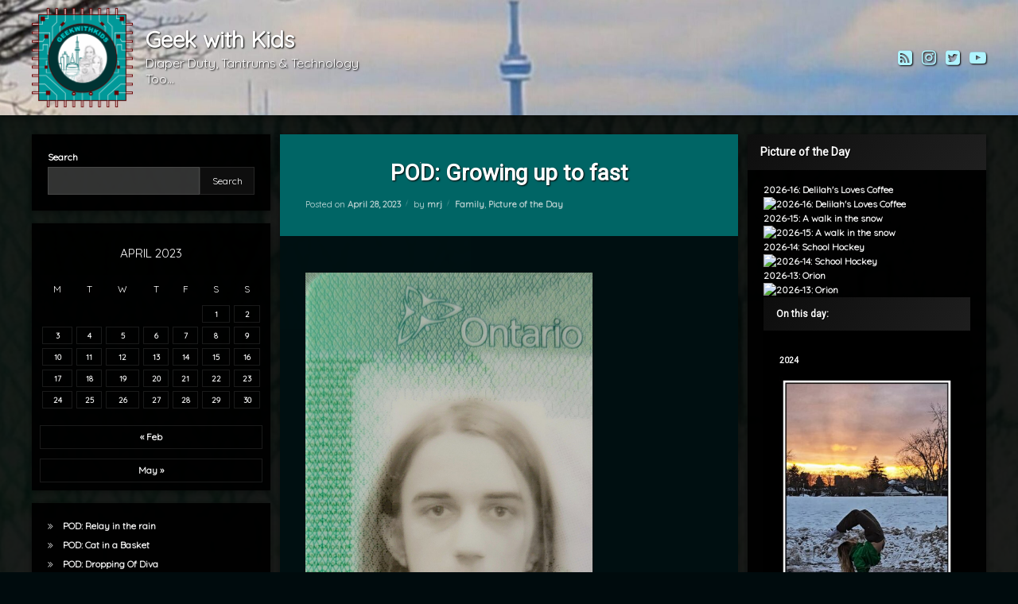

--- FILE ---
content_type: text/html; charset=UTF-8
request_url: https://www.geekwithkids.com/2023/04/pod-growing-up-to-fast/
body_size: 29809
content:
<!doctype html>
<html lang="en-CA" class="no-js">
	<head>
		<meta charset="UTF-8">
		<meta name="viewport" content="width=device-width, initial-scale=1">
		<link rel="profile" href="https://gmpg.org/xfn/11">
<style id="jetpack-boost-critical-css">@media all{html{line-height:1.15;-webkit-text-size-adjust:100%}body{margin:0}main{display:block}h1{font-size:2em;margin:.67em 0}a{background-color:transparent}small{font-size:80%}img{border-style:none}button,input{font-family:inherit;font-size:100%;line-height:1.15;margin:0}button,input{overflow:visible}button{text-transform:none}[type=submit],button{-webkit-appearance:button}[type=search]{-webkit-appearance:textfield;outline-offset:-2px}}@media all{body,button,input{font-family:sans-serif;font-size:14px;line-height:1.5}h1,h2,h3,h4{clear:both;display:block}p{margin:0 0 1.5em}em{font-style:italic}html{box-sizing:border-box}*,:after,:before{box-sizing:inherit}body{overflow-x:hidden}ul{margin:0 0 1.5em 3em}ul{list-style:disc}img{height:auto;max-width:100%}figure{margin:1em 0}table{margin:0 0 1.5em;width:100%}button{line-height:1;padding:1em}.screen-reader-text{clip:rect(1px,1px,1px,1px);position:absolute!important;height:1px;width:1px;overflow:hidden;word-wrap:normal!important}.aligncenter{clear:both;display:block;margin:1em;margin-left:auto;margin-right:auto}.entry-content:after,.entry-content:before,.site-content:after,.site-content:before,.site-header:after,.site-header:before{content:"";display:table;table-layout:fixed}.entry-content:after,.site-content:after,.site-header:after{clear:both}.widget{margin:0 0 1.5em}.widget:last-child{margin:0}.post{margin:0 0 1.5em}.posted-on time{display:inline-block}.entry-content{margin:1.5em 0 0}iframe{max-width:100%}.custom-logo-link{display:inline-block}}@media all{@font-face{font-family:FontAwesome;font-weight:400;font-style:normal}body,button,input,option{font-family:Roboto,Arial,Helvetica,Sans-serif;font-weight:400}h1,h2,h3,h4{font-family:Roboto,Arial,Helvetica,Sans-serif;font-weight:700}#main h1{margin:1rem 0}#main .pen_article .pen_content h2,#main .pen_article .pen_content h3{margin:.5rem 0;padding:0}h2:first-child{margin-top:0!important}#main p{margin-bottom:1rem}#main .pen_article p{margin:.5rem 0}#main .pen_article ul{margin:1rem 0;padding:0 0 0 2rem}#page label{font-size:1em;white-space:nowrap}#page .button,#page button,#page form.wp-block-search .wp-block-search__button,#page label{font-weight:700}#content .sidebar .widget a,#pen_header #pen_site_title a .site-title{font-weight:700}@media only screen and (max-width:728px){p{margin:0 0 1em}}}@media all{#page{min-height:100%;min-width:320px;overflow:hidden;z-index:3}#page .pen_wrapper{min-height:100vh}#page .pen_container{width:100%}#content,#main,#page,#page .sidebar,#pen_section{position:relative}#content{float:left;padding:1.5rem 0;width:100%}#content{z-index:2}#content .sidebar{z-index:10}#main{z-index:20}#main .pen_content{margin:0}#comments,#main,#main .pen_content,#main .pen_content_header,#page,#pen_header,#pen_right,#pen_section,#primary,#respond{float:left;width:100%}#pen_left,#pen_right{margin:0 0 1rem;z-index:400}@media only screen and (min-width:728px){#page .pen_container{margin:0 auto;width:98%}body.pen_width_standard #pen_header .pen_header_main .pen_container{width:95%}#content{min-height:500px}body.pen_width_standard #page .pen_container{max-width:1200px}#pen_left,#pen_right{position:absolute!important;top:1.5rem;width:20%}body.pen_sidebar_left_width_25 #pen_left,body.pen_sidebar_right_width_25 #pen_right{width:25%}#pen_left{left:0}#pen_right{right:0}body.pen_sidebar_left_width_25.visible-sidebar-left #primary{padding-left:26%}body.pen_sidebar_right_width_25.visible-sidebar-right #primary{padding-right:26%}}@media only screen and (min-width:728px) and (max-width:1024px){#page{max-width:100vw!important}#content{min-height:500px}}@media only screen and (min-width:728px) and (max-width:1024px) and (orientation:portrait){body.visible-sidebar-left.visible-sidebar-right #pen_left,body.visible-sidebar-left.visible-sidebar-right #pen_right,body.visible-sidebar-left.visible-sidebar-right #primary{left:auto!important;position:static!important;right:auto!important;top:auto!important;width:100%}body.visible-sidebar-left.visible-sidebar-right #primary{padding-left:0;padding-right:0}}@media only screen and (max-width:728px){#page{max-width:100vw!important}#primary{margin:0 0 1rem}#content{padding:1rem}#pen_left,#pen_right{margin-bottom:0}#pen_left,#pen_right{float:left;padding:1rem 0;width:100%}#page,body,html{float:left;width:100%}}}@media all{body.pen_loading_spinner #page .pen_wrapper{visibility:hidden}#page .pen_loading{background:rgba(0,0,0,.85);border:0 none;color:rgba(255,255,255,.5);display:none;font-size:1.5em;font-weight:400;height:100%;left:0;max-height:100%;max-width:100%;min-height:100%;position:fixed;text-align:center;top:0;width:100%;z-index:200000}body.pen_loading_spinner #page .pen_loading{display:block}body.pen_drop_shadow #page .pen_loading{text-shadow:1px 1px 10px rgba(0,0,0,.25)}html.no-js #page .pen_loading{speak:none}#page .pen_loading .pen_icon,#page .pen_loading .pen_text{position:absolute;left:50%!important;top:50%!important;transform:translate(-50%,-50%)}#page .pen_loading .pen_icon{height:250px!important;width:250px!important}body:not(.pen_loading_spinner_style_none) #page .pen_loading .pen_icon:before{background:0 0;border-radius:50%!important;content:"";height:100%!important;left:0;margin:0;padding:0;position:absolute;top:0;width:100%!important}body.pen_loading_spinner_style_1 #page .pen_loading .pen_icon:before{border-top:10px solid rgba(255,255,255,.1)!important;border-right:10px solid rgba(255,255,255,.1)!important;border-bottom:10px solid rgba(255,255,255,.1)!important;border-left:10px solid rgba(255,255,255,.75)!important}}@media all{#cancel-comment-reply-link{background:#0090ff;background:linear-gradient(0deg,#135abf 0,#0090ff 100%);border:0 none!important;color:#fff!important;float:left;font-family:Roboto,Arial,Helvetica,Sans-serif;font-weight:700;padding:.75rem 2rem!important;text-align:center;text-decoration:none!important;white-space:nowrap}#cancel-comment-reply-link{margin:0 0 1rem;width:100%}@media only screen and (max-width:1024px){#cancel-comment-reply-link{white-space:normal}}}@media all{#comments{background:rgba(255,255,255,.95);color:#333;list-style:none;overflow:hidden;margin:0;padding:2rem;position:relative}body.pen_drop_shadow #comments{box-shadow:0 5px 10px rgba(0,0,0,.25),0 0 5px rgba(0,0,0,.25)}#comments h2{font-weight:700;padding:0 0 1rem}#pen_respond_wrapper{float:left;margin:0!important;width:100%}#comments #pen_respond_wrapper:first-child:last-child{margin:0}#respond{margin:0;position:relative}#respond h3{font-size:1.5em;padding-left:2em;position:relative}#comments #pen_respond_wrapper:first-child:last-child h3{margin-top:0}#respond h3:before{content:"";font-family:FontAwesome;font-size:1.429em;font-weight:400;left:0;line-height:1;opacity:.5;position:absolute;top:0}#respond h3 #cancel-comment-reply-link{float:right;font-size:.5em;margin:0}@media only screen and (min-width:1024px){#cancel-comment-reply-link{width:auto!important}}@media only screen and (max-width:728px){#respond h3{font-size:1.5em;margin-top:1rem;padding-left:0;padding-top:5em;text-align:center}#respond h3:before{font-size:4em;left:50%;top:0;transform:translateX(-50%)}#respond h3 #cancel-comment-reply-link{margin:1rem 0}}}@media all{#pen_header{float:left;left:0;margin:0;padding:0;position:relative;top:0;width:100%;z-index:400}#pen_header .pen_header_inner{float:left;padding:0;position:relative;width:100%;z-index:5}body.pen_drop_shadow #pen_header.pen_not_transparent .pen_header_inner{box-shadow:0 0 15px rgba(0,0,0,.2),2px 2px 7px rgba(0,0,0,.3)}#pen_header.pen_not_transparent .pen_header_inner .pen_header_main{background:linear-gradient(125deg,#fff 0,#ddd 100%)}#pen_header .pen_header_inner .pen_header_main{color:#333;float:left;min-height:50px;position:relative;width:100%;z-index:2}body.pen_drop_shadow #pen_header .pen_header_inner .pen_header_main{text-shadow:1px 1px 1px rgba(255,255,255,.5)}#pen_header .pen_header_inner .pen_header_main a{color:#555}#pen_header #pen_site_title,#pen_header #pen_site_title a{float:left;margin:0;padding:0}#pen_header #pen_site_title{font-size:2em;position:relative;white-space:nowrap}#pen_header #pen_site_title a{text-decoration:none}#pen_header #pen_site_title a .site-description,#pen_header #pen_site_title a .site-title{clear:both;float:left;line-height:1;margin:0;padding:0}#pen_header #pen_site_title a .site-description{white-space:break-spaces;line-height:1.3}#pen_header #pen_site_title .pen_site_name{padding:1rem 0}#pen_header #pen_site_title .pen_site_name .site-title+.site-description{margin-top:5px}#pen_header #pen_site_title a .site-description{font-size:.571em;font-weight:400;margin:0;padding:0}#pen_header #pen_site_title .custom-logo-link{margin:0}#pen_header #pen_site_title .pen_logo a{line-height:0}#pen_header #pen_site_title .pen_logo img{margin:10px 0}body.pen_header_logo_size_height #pen_header #pen_site_title .custom-logo-link img{max-height:125px;width:auto}#pen_header .pen_social_networks{text-align:center}#pen_header .pen_social_networks ul{float:left;line-height:1;width:100%}#pen_header .pen_social_networks li,#pen_header .pen_social_networks ul{list-style:none;margin:0;padding:0}#pen_header .pen_social_networks a{color:#555;display:inline-block;font-weight:400;padding:0 .25rem;text-decoration:none}#pen_header .pen_social_networks li:first-child a{padding-left:0}#pen_header .pen_social_networks li:last-child a{padding-right:0}#pen_header .pen_social_networks a:before{font-family:FontAwesome;font-weight:400}#pen_header .pen_social_networks li{display:inline-block;font-size:1.5em;line-height:1;margin:0}#pen_header .pen_social_networks li.pen_twitter a:before{content:""}#pen_header .pen_social_networks li.pen_instagram a:before{content:""}#pen_header .pen_social_networks li.pen_rss a:before{content:""}#pen_header .pen_social_networks li.pen_youtube a:before{content:""}@media only screen and (min-width:728px){#pen_header .pen_header_main{display:block}#pen_header .pen_header_main .pen_container{align-items:center;align-content:center;display:flex;flex-direction:row;flex-wrap:wrap;justify-content:space-between;min-height:55px;position:relative}#pen_header #pen_site_title{align-items:center;align-content:center;display:flex;flex-direction:row;flex-wrap:wrap;justify-content:flex-start;position:relative}#pen_header #pen_site_title a .site-description{max-width:300px}#pen_header .pen_header_wrap{align-items:center;align-content:center;display:flex;flex-direction:row;justify-content:flex-start;min-height:34px}#pen_header .pen_header_wrap{padding:1rem 0}#pen_header.pen_logo_show #pen_site_title .pen_site_name{padding-left:1rem}#pen_header .pen_social_networks{line-height:1;position:relative}body.pen_header_alignment_left #pen_header .pen_social_networks{padding-right:1.5rem}body.pen_header_alignment_left.invisible-sidebar-header-secondary #pen_header.pen_search_hide.pen_button_users_hide .pen_social_networks{padding-right:0}}@media only screen and (min-width:728px) and (max-width:1024px){#pen_header #pen_site_title{font-size:1.5em}#pen_header #pen_site_title a .site-description{max-width:200px}#pen_header .pen_social_networks li a{padding:.25rem!important}}@media only screen and (max-width:728px){#pen_header .pen_header_main{padding:1rem}#pen_header #pen_site_title{margin:0;text-align:center;white-space:normal;width:100%}#pen_header #pen_site_title a{width:100%}#pen_header #pen_site_title a .site-description,#pen_header #pen_site_title a .site-title,#pen_header #pen_site_title a#site-title,#pen_header .pen_social_networks{float:left;text-align:center;width:100%}#pen_header .pen_social_networks{line-height:3}#pen_header #pen_site_title a .site-title{letter-spacing:0}#pen_header #pen_site_title a .site-description{line-height:1.5;margin-bottom:0!important}#pen_header .pen_social_networks{display:block;float:left;margin:1rem 0 0!important;position:relative;width:100%}#pen_header .pen_social_networks a{padding:.5rem}#pen_header .pen_social_networks a:before{font-size:1.5em}}}@media all{#page label{color:rgba(120,120,120,.9);display:inline-block;margin:0 0 .2rem}#page input{line-height:1.3;margin:0;padding:.25rem .5rem!important;width:100%}#page input::-webkit-input-placeholder{text-shadow:none}#page input::-moz-placeholder{opacity:1}#page input:-ms-input-placeholder{text-shadow:none}#page input[type=search]{background:rgba(255,255,255,.75);border:1px solid rgba(0,0,0,.25)!important;color:#333;font-size:1em;text-shadow:none!important}@media only screen and (min-width:1024px) and (max-width:728px){#page label{white-space:normal}}}@media all{#main .pen_article,#main .pen_content_wrapper.pen_inside{position:relative}#main article.pen_article{background:#fff;color:#333}body.pen_drop_shadow #main article.pen_article{box-shadow:0 5px 10px rgba(0,0,0,.25),0 0 5px rgba(0,0,0,.25)}#main .pen_article{float:left;margin:0 0 1rem;width:100%}#main .pen_article .pen_content{float:left;padding:2rem;width:100%}#main .pen_article header.pen_content_header{background:#ddd;background:linear-gradient(125deg,#fff 0,#ddd 100%);float:left;line-height:1.2;padding:2rem;position:relative;width:100%;z-index:40}#main header.pen_content_header{float:left;padding:2rem;width:100%}#main header.pen_content_header .pen_content_title{float:left;font-size:2em;font-weight:700;margin:0;padding:0}#main header.pen_content_header .entry-meta,#main header.pen_content_header .pen_content_title{position:relative;z-index:2}body.pen_content_title_center #main header.pen_content_header .pen_content_title{text-align:center;width:100%}#main .pen_article header.pen_content_header a{color:#000;text-decoration:none}#main .pen_article .entry-meta{clear:both;float:left;font-size:.785em;line-height:1.5;margin:1rem 0 0;opacity:.9;padding:0}#main .pen_article header.pen_content_header .entry-meta{opacity:.75}#main .pen_article .entry-meta a{font-weight:700;text-decoration:none}#main .pen_article .entry-meta>span{position:relative}#main .pen_article header.pen_content_header span.pen_content_author,#main .pen_article header.pen_content_header span.pen_content_date{white-space:nowrap}#main .pen_article header.pen_content_header span.pen_content_author,#main .pen_article header.pen_content_header span.pen_content_categories,#main .pen_article header.pen_content_header span.pen_content_date{display:inline-block;line-height:1.3;margin:.5rem 0 0}#main .pen_article header.pen_content_header span.pen_content_date time{display:inline-block}#main .pen_article .entry-meta>span{margin-right:1rem!important}#main .pen_article .entry-meta.pen_separator_2>span:after{background:linear-gradient(180deg,rgba(0,0,0,0) 0,rgba(0,0,0,.9) 50%,rgba(0,0,0,0) 100%);content:"";height:1em;opacity:.4;position:absolute;right:-8px;top:0;transform:rotate(20deg);width:1px}#main .pen_article .entry-meta>span:last-child:after{display:none}#main .pen_article .entry-meta>span:last-child{margin-right:0!important}#main .pen_content{position:relative}#main .pen_content .pen_content_wrapper.pen_inside a{text-decoration:underline}#main .post.format-image>header{overflow:hidden}#main .post.format-image>header:after,#main .post.format-image>header:before{color:rgba(170,170,170,.3);font-family:FontAwesome;font-size:5em;font-weight:400;position:absolute;right:20px;top:50%;transform:translateY(-50%);z-index:1}#main .post.format-image>header:before{font-size:15em;opacity:.4;right:-30px}#main .post.format-image>header:after,#main .post.format-image>header:before{content:""}@media only screen and (min-width:728px){#main .pen_article .entry-meta{float:left;margin:.5rem 0 0}}@media only screen and (min-width:728px) and (max-width:1024px){#main header.pen_content_header .pen_content_title{font-size:1.5em}}@media only screen and (max-width:728px){#main .aligncenter{margin:1rem 0;width:100%}#main .aligncenter img{height:auto;width:100%}#main .pen_article .entry-meta,#main .pen_article header.pen_content_header .pen_content_title{width:100%}}}@media all{#primary .pen_author_profile{float:left;margin:2rem 0 0;padding:2rem 1rem 0;position:relative;width:100%;z-index:10}#primary .pen_author_profile:before{background:linear-gradient(90deg,rgba(255,255,255,0) 0,rgba(0,0,0,.5) 50%,rgba(255,255,255,0) 100%);content:"";height:1px;left:0;opacity:.3;position:absolute;top:0;width:100%}#primary .pen_author_profile.pen_has_avatar{min-height:100px;padding-left:130px}#primary .pen_author_profile .pen_author_avatar{background:#fff;height:90px;left:1em;overflow:hidden;position:absolute;top:1em;width:90px}#primary .pen_author_profile .pen_author_avatar a{display:block;line-height:0}body.pen_author_avatar_style_1 #primary .pen_author_profile .pen_author_avatar{border-radius:50%!important}#primary .pen_author_profile .pen_author_about .pen_author_url{display:inline-block;margin:0 0 .5rem}@media only screen and (min-width:728px){body.pen_singular #primary .pen_author_profile .pen_author_about.pen_no_description{left:0;position:absolute;top:50%;transform:translateY(-50%)}body.pen_singular #primary .pen_author_profile.pen_has_avatar .pen_author_about.pen_no_description{padding:0 0 0 120px}}@media only screen and (max-width:728px){#primary .pen_author_profile{margin:100px 0 0}#primary .pen_author_profile.pen_has_avatar{padding:30px 1rem 0}#primary .pen_author_profile .pen_author_url{display:block;text-align:center}#primary .pen_author_profile .pen_author_avatar{left:50%;top:-80px;transform:translateX(-50%)}}}@media all{@media (prefers-color-scheme:dark){body,button,input{color:#eee}}}@media all{@media (prefers-color-schame:dark){#primary .pen_author_profile:before{background:linear-gradient(90deg,rgba(255,255,255,0) 0,rgba(0,0,0,.5) 50%,rgba(255,255,255,0) 100%)}#primary .pen_author_profile .pen_author_avatar{background:#fff}}}@media all{@media (prefers-color-scheme:dark){#page .pen_loading{background:rgba(0,0,0,.85);color:rgba(255,255,255,.5)}body.pen_drop_shadow #page .pen_loading{text-shadow:1px 1px 10px rgba(0,0,0,.25)}body.pen_loading_spinner_style_1 #page .pen_loading .pen_icon:before{border-top-color:rgba(255,255,255,.1)!important;border-right-color:rgba(255,255,255,.1)!important;border-bottom-color:rgba(255,255,255,.1)!important;border-left-color:rgba(255,255,255,.75)!important}}}@media all{@media (prefers-color-scheme:dark){#comments{background:rgba(255,255,255,.95);color:#333}body.pen_drop_shadow #comments{box-shadow:0 5px 10px rgba(0,0,0,.25),0 0 5px rgba(0,0,0,.25)}}}@media all{@media (prefers-color-scheme:dark){#pen_header.pen_not_transparent .pen_header_inner .pen_header_main{background:linear-gradient(125deg,#fff 0,#ddd 100%);color:#333}body.pen_drop_shadow #pen_header.pen_not_transparent .pen_header_inner{box-shadow:0 0 15px rgba(0,0,0,.2),2px 2px 7px rgba(0,0,0,.3);color:#eee}body.pen_drop_shadow #pen_header .pen_header_inner .pen_header_main{text-shadow:1px 1px 1px rgba(255,255,255,.5)}#pen_header .pen_header_inner .pen_header_main a{color:#555}#pen_header .pen_social_networks a{color:#555}}}@media all{@media (prefers-color-scheme:dark){#page label{color:rgba(120,120,120,.9)}#page input[type=search]{background:rgba(255,255,255,.75);border:1px solid rgba(0,0,0,.25)!important;color:#333}}}@media all{@media (prefers-color-scheme:dark){#main article.pen_article{background:#fff;color:#333}body.pen_drop_shadow #main article.pen_article{box-shadow:0 5px 10px rgba(0,0,0,.25),0 0 5px rgba(0,0,0,.25)}#main .pen_article header.pen_content_header{background:#ddd;background:linear-gradient(125deg,#fff 0,#ddd 100%)}#main .pen_article header.pen_content_header a{color:#000}#main .pen_article .entry-meta.pen_separator_2>span:after{background:linear-gradient(180deg,rgba(0,0,0,0) 0,rgba(0,0,0,.9) 50%,rgba(0,0,0,0) 100%)}#main .post.format-image>header:after,#main .post.format-image>header:before{color:rgba(170,170,170,.3)}}}@media all{@media (prefers-color-scheme:dark){body.pen_drop_shadow #page .widget-area .widget.pen_widget_not_transparent{box-shadow:0 5px 10px rgba(0,0,0,.25),0 0 5px rgba(0,0,0,.25)}#page .widget-area .widget input::-webkit-input-placeholder{color:rgba(255,255,255,.5)!important}#page .widget-area .widget input::-moz-placeholder{color:rgba(255,255,255,.5)!important}#page .widget-area .widget input:-ms-input-placeholder{color:rgba(255,255,255,.5)!important}#page .widget-area .widget.pen_widget_dark{background:rgba(0,0,0,.95)}#page .widget-area .widget.pen_widget_dark,#page .widget-area .widget.pen_widget_dark label{color:#fefefe}#page .widget-area .widget.pen_widget_dark .widget-title{background:linear-gradient(125deg,#0f0f0f 0,#202020 100%);color:#fff}body.pen_drop_shadow #page .widget-area .widget.pen_widget_dark .widget-title{box-shadow:0 0 5px rgba(0,0,0,.15);text-shadow:1px 1px 0 rgba(0,0,0,.75)}#page .widget-area .widget.pen_widget_dark input{background:rgba(255,255,255,.2);border:1px solid rgba(255,255,255,.1);color:#fff}#page .widget-area .widget_block.pen_widget_dark form.wp-block-search .wp-block-search__button{background:#0f0f0f;border:1px solid rgba(0,0,0,.2);color:#fff}#page .widget-area .widget.pen_widget_dark option{background:#0f0f0f}#page .widget-area .widget.pen_widget_dark a{color:#eee}#page .widget-area .wp-block-calendar a{border:1px solid rgba(255,255,255,.1)}#page .widget-area .wp-block-calendar table tbody{background:rgba(0,0,0,.1)}#page .widget-area .wp-block-calendar table caption{background:rgba(0,0,0,.2)}}}@media all{@media (prefers-color-scheme:dark){body{background:#333}#page{color:#fff}a{color:#005ce4}a#pen_back{background:#000;color:#fff}body.pen_drop_shadow a#pen_back{text-shadow:1px 1px 1px rgba(0,0,0,.75)}}}@media all{:root{color-scheme:light dark;supported-color-schemes:light dark}*,:after,:before{-webkit-box-sizing:border-box;-moz-box-sizing:border-box;box-sizing:border-box}:after,:before{-webkit-font-smoothing:antialiased;-moz-osx-font-smoothing:grayscale}html{min-height:100%}body{background:#333}#page{color:#fff}a{color:#005ce4;text-decoration:none}.clearfix:after{content:".";display:block;height:0;clear:both;visibility:hidden}body.pen_background_lights_dim.pen_has_background_effect:before,body.pen_background_lights_dim.pen_has_background_image:before{background:rgba(0,0,0,.75)!important;content:"";height:100%;left:0;position:fixed;top:0;width:100%;z-index:2}a#pen_back{background:#000;bottom:-.5rem;color:#fff;opacity:.75;padding:.5rem 1rem 1rem;position:fixed;right:1rem;z-index:400}body.pen_drop_shadow a#pen_back{text-shadow:1px 1px 1px rgba(0,0,0,.75)}a#pen_back:before{content:"";font-family:FontAwesome;font-weight:400}.pen_element_hidden{border:0!important;clip:rect(0 0 0 0)!important;clip-path:polygon(0px 0px,0px 0px,0px 0px)!important;-webkit-clip-path:polygon(0px 0px,0px 0px,0px 0px)!important;height:1px!important;margin:-1px!important;overflow:hidden!important;padding:0!important;position:absolute!important;width:1px!important;white-space:nowrap!important}}@media all{#content .sidebar ul{float:left;margin:0;padding:0 0 0 2rem;width:100%}#page .sidebar .widget:last-of-type{margin-bottom:0!important}#content .sidebar .widget{float:left;font-size:.857em;margin:0 0 1rem;width:100%}#page .widget-area .widget{position:relative}#page .widget-area .widget>div{float:left;width:100%}#page .widget-area .widget-title{-ms-word-break:break-all;word-break:break-all;word-break:break-word;-webkit-hyphens:auto;-moz-hyphens:auto;hyphens:auto}#page .widget-area .widget.pen_widget_not_transparent{padding:20px;text-shadow:none}#page .widget-area .widget.widget_calendar.pen_widget_not_transparent{padding:10px}body.pen_drop_shadow #page .widget-area .widget.pen_widget_not_transparent{box-shadow:0 5px 10px rgba(0,0,0,.25),0 0 5px rgba(0,0,0,.25)}#page .widget-area .widget.pen_widget_not_transparent .widget-title{-webkit-box-sizing:content-box;-moz-box-sizing:content-box;box-sizing:content-box;margin:-20px -20px 1rem!important;padding:12px 1rem}#page .widget-area .widget input::-webkit-input-placeholder{color:rgba(255,255,255,.5)!important}#page .widget-area .widget input::-moz-placeholder{color:rgba(255,255,255,.5)!important}#page .widget-area .widget input:-ms-input-placeholder{color:rgba(255,255,255,.5)!important}#page .widget-area .widget.pen_widget_dark{background:rgba(0,0,0,.95)}#page .widget-area .widget.pen_widget_dark,#page .widget-area .widget.pen_widget_dark label{color:#fefefe}#page .widget-area .widget.pen_widget_dark .widget-title{background:linear-gradient(125deg,#0f0f0f 0,#202020 100%);color:#fff}body.pen_drop_shadow #page .widget-area .widget.pen_widget_dark .widget-title{box-shadow:0 0 5px rgba(0,0,0,.15);text-shadow:1px 1px 0 rgba(0,0,0,.75)}#page .widget-area .widget.pen_widget_dark input,#page .widget-area .widget.pen_widget_dark input[type=search]{background:rgba(255,255,255,.2);border:1px solid rgba(255,255,255,.1)!important;color:#fff}#page .widget-area .widget_block.pen_widget_dark form.wp-block-search .wp-block-search__button{background:#0f0f0f;border:1px solid rgba(255,255,255,.1)!important;color:#fff}#page .widget-area .widget.pen_widget_dark option{background:#0f0f0f}#page .widget-area .widget.pen_widget_dark a{color:#eee}#page .widget-area .wp-block-calendar{width:100%}#page .widget-area .wp-block-calendar a{border:1px solid rgba(255,255,255,.1);display:block;font-weight:700;text-shadow:none}#page .widget-area .wp-block-calendar table tbody{background:0 0!important;border-collapse:collapse;color:inherit!important;margin:0}#page .widget-area .wp-block-calendar table caption{background:rgba(0,0,0,.2);color:inherit!important;font-size:1.286em;margin:0;padding:1rem 0;text-transform:uppercase}#page .widget-area .wp-block-calendar tbody td,#page .widget-area .wp-block-calendar thead th{background:inherit!important;border-color:transparent!important;padding:.4rem;line-height:2;text-align:center}#page .widget-area .wp-block-calendar thead th{padding:5px}#page .widget-area .wp-block-calendar tbody td{font-size:smaller;padding:2px}#page .widget-area .wp-calendar-nav{line-height:1;margin:1rem 0 0}#page .widget-area .wp-calendar-nav a{padding:.5rem 0}#page .widget-area .widget_block form.wp-block-search .wp-block-search__button,#page .widget-area .widget_block form.wp-block-search .wp-block-search__input{border-radius:0!important;font-size:1em!important;font-weight:400;line-height:1.5!important;padding:.5rem 1rem!important;position:relative;margin-bottom:0!important;min-height:100%!important}#page .widget-area .widget_block form.wp-block-search .wp-block-search__input{float:left;margin:0 0 .25rem;padding:.5rem 1rem;width:100%}#page .widget-area .widget_block form.wp-block-search .wp-block-search__button{float:right;margin:0;padding:.5rem!important;text-align:center!important;text-decoration:none;min-width:auto!important;width:35%}#page .widget ul.wp-block-latest-posts li,#page .widget.widget_recent_entries li{display:inline-block;-webkit-transform-style:preserve-3d;-webkit-backface-visibility:hidden;width:100%}#page .widget ul.wp-block-categories,#page .widget ul.wp-block-categories li,#page .widget ul.wp-block-latest-posts,#page .widget ul.wp-block-latest-posts li,#page .widget.widget_categories ul,#page .widget.widget_categories ul li,#page .widget.widget_recent_entries ul,#page .widget.widget_recent_entries ul li{list-style:none;list-style-image:none;list-style-type:none;margin:0;padding:0}#page .widget ul.wp-block-categories li:before,#page .widget ul.wp-block-latest-posts li:before,#page .widget.widget_categories ul li:before,#page .widget.widget_recent_entries ul li:before{content:"";font-family:FontAwesome;font-weight:400;margin:0 1em 0 0;opacity:.75}#page .widget ul.wp-block-latest-posts li,#page .widget.widget_recent_entries ul li{padding:0 0 .5em 2em;text-indent:-2em}#page .widget ul.wp-block-categories li,#page .widget.widget_categories ul li{font-size:1em}}@media all{div.sharedaddy h3.sd-title:before{border-top:1px solid #dcdcde;content:"";display:block;margin-bottom:1em;min-width:30px;width:100%}div.jetpack-likes-widget-wrapper{min-height:50px;position:relative;width:100%}div.jetpack-likes-widget-wrapper .sd-link-color{font-size:12px}#likes-other-gravatars{background-color:#2e4453;border-width:0;box-shadow:0 0 10px #2e4453;box-shadow:0 0 10px rgba(46,68,83,.6);display:none;min-width:130px;padding:10px 10px 12px;position:absolute;z-index:1000}#likes-other-gravatars.wpl-new-layout{background-color:#fff;border:1px solid #dcdcde;border-radius:4px;box-shadow:none;display:none;height:auto;max-height:240px;min-width:220px;overflow:auto;padding:9px 12px 10px;position:absolute;z-index:1000}#likes-other-gravatars *{line-height:normal}#likes-other-gravatars .likes-text{color:#fff;font-size:12px;padding-bottom:8px}#likes-other-gravatars.wpl-new-layout .likes-text{color:#101517;font-size:12px;font-weight:500;padding-bottom:8px}#likes-other-gravatars ul{list-style-type:none;margin:0;padding:0;text-indent:0}#likes-other-gravatars ul.wpl-avatars{display:block;max-height:190px;overflow:auto}.post-likes-widget-placeholder{border-width:0;margin:0;position:relative}.post-likes-widget-placeholder .button{display:none}.post-likes-widget-placeholder .loading{color:#999;font-size:12px}#jp-relatedposts{clear:both;display:none;margin:1em 0;padding-top:1em;position:relative}.jp-relatedposts:after{clear:both;content:"";display:block}#jp-relatedposts h3.jp-relatedposts-headline{display:inline-block;float:left;font-family:inherit;font-size:9pt;font-weight:700;margin:0 0 1em}#jp-relatedposts h3.jp-relatedposts-headline em:before{border-top:1px solid #dcdcde;border-top:1px solid rgba(0,0,0,.2);content:"";display:block;margin-bottom:1em;min-width:30px;width:100%}#jp-relatedposts h3.jp-relatedposts-headline em{font-style:normal;font-weight:700}#content div.sharedaddy,#main div.sharedaddy,div.sharedaddy{clear:both}div.sharedaddy h3.sd-title{display:inline-block;font-size:9pt;font-weight:700;line-height:1.2;margin:0 0 1em}.sd-sharing{margin-bottom:1em}.sd-content ul{list-style:none!important;margin:0!important;padding:0!important}.sd-content ul li{display:inline-block}.sd-content ul li a.sd-button,.sd-social-icon-text .sd-content ul li a.sd-button{background:#fff;border-radius:4px;box-shadow:0 1px 2px rgba(0,0,0,.12),0 0 0 1px rgba(0,0,0,.12);color:#2c3338!important;display:inline-block;font-family:Open Sans,sans-serif;font-size:13px;font-weight:500;line-height:23px;padding:4px 11px 3px 9px;text-decoration:none!important;text-shadow:none}.sd-content ul li a.sd-button>span,.sd-social-icon-text .sd-content ul li a.sd-button>span{line-height:23px;margin-left:6px}.sd-content ul li a.sd-button:before{display:inline-block;-webkit-font-smoothing:antialiased;-moz-osx-font-smoothing:grayscale;font:normal 18px/1 social-logos;text-align:center;vertical-align:top}.sd-social-icon-text ul li a.sd-button:before{position:relative;top:2px}@media screen and (-webkit-min-device-pixel-ratio:0){.sd-content ul li a.sd-button:before{position:relative;top:2px}}.sd-content ul li{margin:0 8px 12px 0;padding:0}.sd-social-icon-text .sd-content li.share-x a:before{content:""}.sd-social-icon-text .sd-content li.share-facebook a:before{content:""}.screen-reader-text{border:0;clip:rect(1px,1px,1px,1px);-webkit-clip-path:inset(50%);clip-path:inset(50%);height:1px;margin:-1px;overflow:hidden;padding:0;position:absolute!important;width:1px;word-wrap:normal!important}}@media all{.wp-block-calendar{text-align:center}.wp-block-calendar td,.wp-block-calendar th{border:1px solid;padding:.25em}.wp-block-calendar th{font-weight:400}.wp-block-calendar caption{background-color:inherit}.wp-block-calendar table{border-collapse:collapse;width:100%}.wp-block-calendar table:where(:not(.has-text-color)){color:#40464d}.wp-block-calendar table:where(:not(.has-text-color)) td,.wp-block-calendar table:where(:not(.has-text-color)) th{border-color:#ddd}:where(.wp-block-calendar table:not(.has-background) th){background:#ddd}.wp-block-categories{box-sizing:border-box}.wp-block-embed{overflow-wrap:break-word}.wp-block-embed iframe{max-width:100%}.wp-block-embed__wrapper{position:relative}.wp-embed-responsive .wp-has-aspect-ratio .wp-block-embed__wrapper:before{content:"";display:block;padding-top:50%}.wp-embed-responsive .wp-has-aspect-ratio iframe{bottom:0;height:100%;left:0;position:absolute;right:0;top:0;width:100%}.wp-embed-responsive .wp-embed-aspect-16-9 .wp-block-embed__wrapper:before{padding-top:56.25%}.wp-block-image img{box-sizing:border-box;height:auto;max-width:100%;vertical-align:bottom}.wp-block-image .aligncenter{display:table}.wp-block-image .aligncenter{margin-left:auto;margin-right:auto}.wp-block-image figure{margin:0}.wp-block-latest-posts{box-sizing:border-box}.wp-block-latest-posts.wp-block-latest-posts__list{list-style:none;padding-left:0}.wp-block-latest-posts.wp-block-latest-posts__list li{clear:both}ul{box-sizing:border-box}.wp-block-search__button{margin-left:10px;word-break:normal}:where(.wp-block-search__button){border:1px solid #ccc;padding:6px 10px}.wp-block-search__inside-wrapper{display:flex;flex:auto;flex-wrap:nowrap;max-width:100%}.wp-block-search__label{width:100%}.wp-block-search__input{-webkit-appearance:initial;appearance:none;border:1px solid #949494;flex-grow:1;margin-left:0;margin-right:0;min-width:3rem;padding:8px;text-decoration:unset!important}.entry-content{counter-reset:footnotes}.aligncenter{clear:both}.screen-reader-text{clip:rect(1px,1px,1px,1px);word-wrap:normal!important;border:0;-webkit-clip-path:inset(50%);clip-path:inset(50%);height:1px;margin:-1px;overflow:hidden;padding:0;position:absolute;width:1px}html :where(img[class*=wp-image-]){height:auto;max-width:100%}:where(figure){margin:0 0 1em}}</style><title>POD: Growing up to fast &#8211; Geek with Kids</title>
<meta name='robots' content='max-image-preview:large' />
<!-- Jetpack Site Verification Tags -->
<meta name="google-site-verification" content="wwkGv7Cd7ZZMarb_CF6Q2_A0_kMnRexqHWcLaq9gwyo" />
<link rel='dns-prefetch' href='//ajax.googleapis.com' />
<link rel='dns-prefetch' href='//stats.wp.com' />
<link rel='dns-prefetch' href='//jetpack.wordpress.com' />
<link rel='dns-prefetch' href='//s0.wp.com' />
<link rel='dns-prefetch' href='//public-api.wordpress.com' />
<link rel='dns-prefetch' href='//0.gravatar.com' />
<link rel='dns-prefetch' href='//1.gravatar.com' />
<link rel='dns-prefetch' href='//2.gravatar.com' />
<link rel='dns-prefetch' href='//widgets.wp.com' />
<link rel='preconnect' href='//c0.wp.com' />
<link rel="alternate" type="application/rss+xml" title="Geek with Kids &raquo; Feed" href="https://www.geekwithkids.com/feed/" />
<link rel="alternate" type="application/rss+xml" title="Geek with Kids &raquo; Comments Feed" href="https://www.geekwithkids.com/comments/feed/" />
<link rel="alternate" type="application/rss+xml" title="Geek with Kids &raquo; POD: Growing up to fast Comments Feed" href="https://www.geekwithkids.com/2023/04/pod-growing-up-to-fast/feed/" />
<link rel="alternate" title="oEmbed (JSON)" type="application/json+oembed" href="https://www.geekwithkids.com/wp-json/oembed/1.0/embed?url=https%3A%2F%2Fwww.geekwithkids.com%2F2023%2F04%2Fpod-growing-up-to-fast%2F" />
<link rel="alternate" title="oEmbed (XML)" type="text/xml+oembed" href="https://www.geekwithkids.com/wp-json/oembed/1.0/embed?url=https%3A%2F%2Fwww.geekwithkids.com%2F2023%2F04%2Fpod-growing-up-to-fast%2F&#038;format=xml" />
<style id='wp-img-auto-sizes-contain-inline-css' type='text/css'>
img:is([sizes=auto i],[sizes^="auto," i]){contain-intrinsic-size:3000px 1500px}
/*# sourceURL=wp-img-auto-sizes-contain-inline-css */
</style>
<noscript><link rel='stylesheet' id='jetpack_related-posts-css' href='https://c0.wp.com/p/jetpack/15.4/modules/related-posts/related-posts.css' type='text/css' media='all' />
</noscript><link rel='stylesheet' id='jetpack_related-posts-css' href='https://c0.wp.com/p/jetpack/15.4/modules/related-posts/related-posts.css' type='text/css' media="not all" data-media="all" onload="this.media=this.dataset.media; delete this.dataset.media; this.removeAttribute( 'onload' );" />
<style id='wp-emoji-styles-inline-css' type='text/css'>

	img.wp-smiley, img.emoji {
		display: inline !important;
		border: none !important;
		box-shadow: none !important;
		height: 1em !important;
		width: 1em !important;
		margin: 0 0.07em !important;
		vertical-align: -0.1em !important;
		background: none !important;
		padding: 0 !important;
	}
/*# sourceURL=wp-emoji-styles-inline-css */
</style>
<style id='wp-block-library-inline-css' type='text/css'>
:root{--wp-block-synced-color:#7a00df;--wp-block-synced-color--rgb:122,0,223;--wp-bound-block-color:var(--wp-block-synced-color);--wp-editor-canvas-background:#ddd;--wp-admin-theme-color:#007cba;--wp-admin-theme-color--rgb:0,124,186;--wp-admin-theme-color-darker-10:#006ba1;--wp-admin-theme-color-darker-10--rgb:0,107,160.5;--wp-admin-theme-color-darker-20:#005a87;--wp-admin-theme-color-darker-20--rgb:0,90,135;--wp-admin-border-width-focus:2px}@media (min-resolution:192dpi){:root{--wp-admin-border-width-focus:1.5px}}.wp-element-button{cursor:pointer}:root .has-very-light-gray-background-color{background-color:#eee}:root .has-very-dark-gray-background-color{background-color:#313131}:root .has-very-light-gray-color{color:#eee}:root .has-very-dark-gray-color{color:#313131}:root .has-vivid-green-cyan-to-vivid-cyan-blue-gradient-background{background:linear-gradient(135deg,#00d084,#0693e3)}:root .has-purple-crush-gradient-background{background:linear-gradient(135deg,#34e2e4,#4721fb 50%,#ab1dfe)}:root .has-hazy-dawn-gradient-background{background:linear-gradient(135deg,#faaca8,#dad0ec)}:root .has-subdued-olive-gradient-background{background:linear-gradient(135deg,#fafae1,#67a671)}:root .has-atomic-cream-gradient-background{background:linear-gradient(135deg,#fdd79a,#004a59)}:root .has-nightshade-gradient-background{background:linear-gradient(135deg,#330968,#31cdcf)}:root .has-midnight-gradient-background{background:linear-gradient(135deg,#020381,#2874fc)}:root{--wp--preset--font-size--normal:16px;--wp--preset--font-size--huge:42px}.has-regular-font-size{font-size:1em}.has-larger-font-size{font-size:2.625em}.has-normal-font-size{font-size:var(--wp--preset--font-size--normal)}.has-huge-font-size{font-size:var(--wp--preset--font-size--huge)}.has-text-align-center{text-align:center}.has-text-align-left{text-align:left}.has-text-align-right{text-align:right}.has-fit-text{white-space:nowrap!important}#end-resizable-editor-section{display:none}.aligncenter{clear:both}.items-justified-left{justify-content:flex-start}.items-justified-center{justify-content:center}.items-justified-right{justify-content:flex-end}.items-justified-space-between{justify-content:space-between}.screen-reader-text{border:0;clip-path:inset(50%);height:1px;margin:-1px;overflow:hidden;padding:0;position:absolute;width:1px;word-wrap:normal!important}.screen-reader-text:focus{background-color:#ddd;clip-path:none;color:#444;display:block;font-size:1em;height:auto;left:5px;line-height:normal;padding:15px 23px 14px;text-decoration:none;top:5px;width:auto;z-index:100000}html :where(.has-border-color){border-style:solid}html :where([style*=border-top-color]){border-top-style:solid}html :where([style*=border-right-color]){border-right-style:solid}html :where([style*=border-bottom-color]){border-bottom-style:solid}html :where([style*=border-left-color]){border-left-style:solid}html :where([style*=border-width]){border-style:solid}html :where([style*=border-top-width]){border-top-style:solid}html :where([style*=border-right-width]){border-right-style:solid}html :where([style*=border-bottom-width]){border-bottom-style:solid}html :where([style*=border-left-width]){border-left-style:solid}html :where(img[class*=wp-image-]){height:auto;max-width:100%}:where(figure){margin:0 0 1em}html :where(.is-position-sticky){--wp-admin--admin-bar--position-offset:var(--wp-admin--admin-bar--height,0px)}@media screen and (max-width:600px){html :where(.is-position-sticky){--wp-admin--admin-bar--position-offset:0px}}

/*# sourceURL=wp-block-library-inline-css */
</style><style id='wp-block-calendar-inline-css' type='text/css'>
.wp-block-calendar{text-align:center}.wp-block-calendar td,.wp-block-calendar th{border:1px solid;padding:.25em}.wp-block-calendar th{font-weight:400}.wp-block-calendar caption{background-color:inherit}.wp-block-calendar table{border-collapse:collapse;width:100%}.wp-block-calendar table.has-background th{background-color:inherit}.wp-block-calendar table.has-text-color th{color:inherit}.wp-block-calendar :where(table:not(.has-text-color)){color:#40464d}.wp-block-calendar :where(table:not(.has-text-color)) td,.wp-block-calendar :where(table:not(.has-text-color)) th{border-color:#ddd}:where(.wp-block-calendar table:not(.has-background) th){background:#ddd}
/*# sourceURL=https://c0.wp.com/c/6.9/wp-includes/blocks/calendar/style.min.css */
</style>
<style id='wp-block-categories-inline-css' type='text/css'>
.wp-block-categories{box-sizing:border-box}.wp-block-categories.alignleft{margin-right:2em}.wp-block-categories.alignright{margin-left:2em}.wp-block-categories.wp-block-categories-dropdown.aligncenter{text-align:center}.wp-block-categories .wp-block-categories__label{display:block;width:100%}
/*# sourceURL=https://c0.wp.com/c/6.9/wp-includes/blocks/categories/style.min.css */
</style>
<style id='wp-block-image-inline-css' type='text/css'>
.wp-block-image>a,.wp-block-image>figure>a{display:inline-block}.wp-block-image img{box-sizing:border-box;height:auto;max-width:100%;vertical-align:bottom}@media not (prefers-reduced-motion){.wp-block-image img.hide{visibility:hidden}.wp-block-image img.show{animation:show-content-image .4s}}.wp-block-image[style*=border-radius] img,.wp-block-image[style*=border-radius]>a{border-radius:inherit}.wp-block-image.has-custom-border img{box-sizing:border-box}.wp-block-image.aligncenter{text-align:center}.wp-block-image.alignfull>a,.wp-block-image.alignwide>a{width:100%}.wp-block-image.alignfull img,.wp-block-image.alignwide img{height:auto;width:100%}.wp-block-image .aligncenter,.wp-block-image .alignleft,.wp-block-image .alignright,.wp-block-image.aligncenter,.wp-block-image.alignleft,.wp-block-image.alignright{display:table}.wp-block-image .aligncenter>figcaption,.wp-block-image .alignleft>figcaption,.wp-block-image .alignright>figcaption,.wp-block-image.aligncenter>figcaption,.wp-block-image.alignleft>figcaption,.wp-block-image.alignright>figcaption{caption-side:bottom;display:table-caption}.wp-block-image .alignleft{float:left;margin:.5em 1em .5em 0}.wp-block-image .alignright{float:right;margin:.5em 0 .5em 1em}.wp-block-image .aligncenter{margin-left:auto;margin-right:auto}.wp-block-image :where(figcaption){margin-bottom:1em;margin-top:.5em}.wp-block-image.is-style-circle-mask img{border-radius:9999px}@supports ((-webkit-mask-image:none) or (mask-image:none)) or (-webkit-mask-image:none){.wp-block-image.is-style-circle-mask img{border-radius:0;-webkit-mask-image:url('data:image/svg+xml;utf8,<svg viewBox="0 0 100 100" xmlns="http://www.w3.org/2000/svg"><circle cx="50" cy="50" r="50"/></svg>');mask-image:url('data:image/svg+xml;utf8,<svg viewBox="0 0 100 100" xmlns="http://www.w3.org/2000/svg"><circle cx="50" cy="50" r="50"/></svg>');mask-mode:alpha;-webkit-mask-position:center;mask-position:center;-webkit-mask-repeat:no-repeat;mask-repeat:no-repeat;-webkit-mask-size:contain;mask-size:contain}}:root :where(.wp-block-image.is-style-rounded img,.wp-block-image .is-style-rounded img){border-radius:9999px}.wp-block-image figure{margin:0}.wp-lightbox-container{display:flex;flex-direction:column;position:relative}.wp-lightbox-container img{cursor:zoom-in}.wp-lightbox-container img:hover+button{opacity:1}.wp-lightbox-container button{align-items:center;backdrop-filter:blur(16px) saturate(180%);background-color:#5a5a5a40;border:none;border-radius:4px;cursor:zoom-in;display:flex;height:20px;justify-content:center;opacity:0;padding:0;position:absolute;right:16px;text-align:center;top:16px;width:20px;z-index:100}@media not (prefers-reduced-motion){.wp-lightbox-container button{transition:opacity .2s ease}}.wp-lightbox-container button:focus-visible{outline:3px auto #5a5a5a40;outline:3px auto -webkit-focus-ring-color;outline-offset:3px}.wp-lightbox-container button:hover{cursor:pointer;opacity:1}.wp-lightbox-container button:focus{opacity:1}.wp-lightbox-container button:focus,.wp-lightbox-container button:hover,.wp-lightbox-container button:not(:hover):not(:active):not(.has-background){background-color:#5a5a5a40;border:none}.wp-lightbox-overlay{box-sizing:border-box;cursor:zoom-out;height:100vh;left:0;overflow:hidden;position:fixed;top:0;visibility:hidden;width:100%;z-index:100000}.wp-lightbox-overlay .close-button{align-items:center;cursor:pointer;display:flex;justify-content:center;min-height:40px;min-width:40px;padding:0;position:absolute;right:calc(env(safe-area-inset-right) + 16px);top:calc(env(safe-area-inset-top) + 16px);z-index:5000000}.wp-lightbox-overlay .close-button:focus,.wp-lightbox-overlay .close-button:hover,.wp-lightbox-overlay .close-button:not(:hover):not(:active):not(.has-background){background:none;border:none}.wp-lightbox-overlay .lightbox-image-container{height:var(--wp--lightbox-container-height);left:50%;overflow:hidden;position:absolute;top:50%;transform:translate(-50%,-50%);transform-origin:top left;width:var(--wp--lightbox-container-width);z-index:9999999999}.wp-lightbox-overlay .wp-block-image{align-items:center;box-sizing:border-box;display:flex;height:100%;justify-content:center;margin:0;position:relative;transform-origin:0 0;width:100%;z-index:3000000}.wp-lightbox-overlay .wp-block-image img{height:var(--wp--lightbox-image-height);min-height:var(--wp--lightbox-image-height);min-width:var(--wp--lightbox-image-width);width:var(--wp--lightbox-image-width)}.wp-lightbox-overlay .wp-block-image figcaption{display:none}.wp-lightbox-overlay button{background:none;border:none}.wp-lightbox-overlay .scrim{background-color:#fff;height:100%;opacity:.9;position:absolute;width:100%;z-index:2000000}.wp-lightbox-overlay.active{visibility:visible}@media not (prefers-reduced-motion){.wp-lightbox-overlay.active{animation:turn-on-visibility .25s both}.wp-lightbox-overlay.active img{animation:turn-on-visibility .35s both}.wp-lightbox-overlay.show-closing-animation:not(.active){animation:turn-off-visibility .35s both}.wp-lightbox-overlay.show-closing-animation:not(.active) img{animation:turn-off-visibility .25s both}.wp-lightbox-overlay.zoom.active{animation:none;opacity:1;visibility:visible}.wp-lightbox-overlay.zoom.active .lightbox-image-container{animation:lightbox-zoom-in .4s}.wp-lightbox-overlay.zoom.active .lightbox-image-container img{animation:none}.wp-lightbox-overlay.zoom.active .scrim{animation:turn-on-visibility .4s forwards}.wp-lightbox-overlay.zoom.show-closing-animation:not(.active){animation:none}.wp-lightbox-overlay.zoom.show-closing-animation:not(.active) .lightbox-image-container{animation:lightbox-zoom-out .4s}.wp-lightbox-overlay.zoom.show-closing-animation:not(.active) .lightbox-image-container img{animation:none}.wp-lightbox-overlay.zoom.show-closing-animation:not(.active) .scrim{animation:turn-off-visibility .4s forwards}}@keyframes show-content-image{0%{visibility:hidden}99%{visibility:hidden}to{visibility:visible}}@keyframes turn-on-visibility{0%{opacity:0}to{opacity:1}}@keyframes turn-off-visibility{0%{opacity:1;visibility:visible}99%{opacity:0;visibility:visible}to{opacity:0;visibility:hidden}}@keyframes lightbox-zoom-in{0%{transform:translate(calc((-100vw + var(--wp--lightbox-scrollbar-width))/2 + var(--wp--lightbox-initial-left-position)),calc(-50vh + var(--wp--lightbox-initial-top-position))) scale(var(--wp--lightbox-scale))}to{transform:translate(-50%,-50%) scale(1)}}@keyframes lightbox-zoom-out{0%{transform:translate(-50%,-50%) scale(1);visibility:visible}99%{visibility:visible}to{transform:translate(calc((-100vw + var(--wp--lightbox-scrollbar-width))/2 + var(--wp--lightbox-initial-left-position)),calc(-50vh + var(--wp--lightbox-initial-top-position))) scale(var(--wp--lightbox-scale));visibility:hidden}}
/*# sourceURL=https://c0.wp.com/c/6.9/wp-includes/blocks/image/style.min.css */
</style>
<style id='wp-block-latest-posts-inline-css' type='text/css'>
.wp-block-latest-posts{box-sizing:border-box}.wp-block-latest-posts.alignleft{margin-right:2em}.wp-block-latest-posts.alignright{margin-left:2em}.wp-block-latest-posts.wp-block-latest-posts__list{list-style:none}.wp-block-latest-posts.wp-block-latest-posts__list li{clear:both;overflow-wrap:break-word}.wp-block-latest-posts.is-grid{display:flex;flex-wrap:wrap}.wp-block-latest-posts.is-grid li{margin:0 1.25em 1.25em 0;width:100%}@media (min-width:600px){.wp-block-latest-posts.columns-2 li{width:calc(50% - .625em)}.wp-block-latest-posts.columns-2 li:nth-child(2n){margin-right:0}.wp-block-latest-posts.columns-3 li{width:calc(33.33333% - .83333em)}.wp-block-latest-posts.columns-3 li:nth-child(3n){margin-right:0}.wp-block-latest-posts.columns-4 li{width:calc(25% - .9375em)}.wp-block-latest-posts.columns-4 li:nth-child(4n){margin-right:0}.wp-block-latest-posts.columns-5 li{width:calc(20% - 1em)}.wp-block-latest-posts.columns-5 li:nth-child(5n){margin-right:0}.wp-block-latest-posts.columns-6 li{width:calc(16.66667% - 1.04167em)}.wp-block-latest-posts.columns-6 li:nth-child(6n){margin-right:0}}:root :where(.wp-block-latest-posts.is-grid){padding:0}:root :where(.wp-block-latest-posts.wp-block-latest-posts__list){padding-left:0}.wp-block-latest-posts__post-author,.wp-block-latest-posts__post-date{display:block;font-size:.8125em}.wp-block-latest-posts__post-excerpt,.wp-block-latest-posts__post-full-content{margin-bottom:1em;margin-top:.5em}.wp-block-latest-posts__featured-image a{display:inline-block}.wp-block-latest-posts__featured-image img{height:auto;max-width:100%;width:auto}.wp-block-latest-posts__featured-image.alignleft{float:left;margin-right:1em}.wp-block-latest-posts__featured-image.alignright{float:right;margin-left:1em}.wp-block-latest-posts__featured-image.aligncenter{margin-bottom:1em;text-align:center}
/*# sourceURL=https://c0.wp.com/c/6.9/wp-includes/blocks/latest-posts/style.min.css */
</style>
<style id='wp-block-search-inline-css' type='text/css'>
.wp-block-search__button{margin-left:10px;word-break:normal}.wp-block-search__button.has-icon{line-height:0}.wp-block-search__button svg{height:1.25em;min-height:24px;min-width:24px;width:1.25em;fill:currentColor;vertical-align:text-bottom}:where(.wp-block-search__button){border:1px solid #ccc;padding:6px 10px}.wp-block-search__inside-wrapper{display:flex;flex:auto;flex-wrap:nowrap;max-width:100%}.wp-block-search__label{width:100%}.wp-block-search.wp-block-search__button-only .wp-block-search__button{box-sizing:border-box;display:flex;flex-shrink:0;justify-content:center;margin-left:0;max-width:100%}.wp-block-search.wp-block-search__button-only .wp-block-search__inside-wrapper{min-width:0!important;transition-property:width}.wp-block-search.wp-block-search__button-only .wp-block-search__input{flex-basis:100%;transition-duration:.3s}.wp-block-search.wp-block-search__button-only.wp-block-search__searchfield-hidden,.wp-block-search.wp-block-search__button-only.wp-block-search__searchfield-hidden .wp-block-search__inside-wrapper{overflow:hidden}.wp-block-search.wp-block-search__button-only.wp-block-search__searchfield-hidden .wp-block-search__input{border-left-width:0!important;border-right-width:0!important;flex-basis:0;flex-grow:0;margin:0;min-width:0!important;padding-left:0!important;padding-right:0!important;width:0!important}:where(.wp-block-search__input){appearance:none;border:1px solid #949494;flex-grow:1;font-family:inherit;font-size:inherit;font-style:inherit;font-weight:inherit;letter-spacing:inherit;line-height:inherit;margin-left:0;margin-right:0;min-width:3rem;padding:8px;text-decoration:unset!important;text-transform:inherit}:where(.wp-block-search__button-inside .wp-block-search__inside-wrapper){background-color:#fff;border:1px solid #949494;box-sizing:border-box;padding:4px}:where(.wp-block-search__button-inside .wp-block-search__inside-wrapper) .wp-block-search__input{border:none;border-radius:0;padding:0 4px}:where(.wp-block-search__button-inside .wp-block-search__inside-wrapper) .wp-block-search__input:focus{outline:none}:where(.wp-block-search__button-inside .wp-block-search__inside-wrapper) :where(.wp-block-search__button){padding:4px 8px}.wp-block-search.aligncenter .wp-block-search__inside-wrapper{margin:auto}.wp-block[data-align=right] .wp-block-search.wp-block-search__button-only .wp-block-search__inside-wrapper{float:right}
/*# sourceURL=https://c0.wp.com/c/6.9/wp-includes/blocks/search/style.min.css */
</style>
<style id='wp-block-paragraph-inline-css' type='text/css'>
.is-small-text{font-size:.875em}.is-regular-text{font-size:1em}.is-large-text{font-size:2.25em}.is-larger-text{font-size:3em}.has-drop-cap:not(:focus):first-letter{float:left;font-size:8.4em;font-style:normal;font-weight:100;line-height:.68;margin:.05em .1em 0 0;text-transform:uppercase}body.rtl .has-drop-cap:not(:focus):first-letter{float:none;margin-left:.1em}p.has-drop-cap.has-background{overflow:hidden}:root :where(p.has-background){padding:1.25em 2.375em}:where(p.has-text-color:not(.has-link-color)) a{color:inherit}p.has-text-align-left[style*="writing-mode:vertical-lr"],p.has-text-align-right[style*="writing-mode:vertical-rl"]{rotate:180deg}
/*# sourceURL=https://c0.wp.com/c/6.9/wp-includes/blocks/paragraph/style.min.css */
</style>
<style id='global-styles-inline-css' type='text/css'>
:root{--wp--preset--aspect-ratio--square: 1;--wp--preset--aspect-ratio--4-3: 4/3;--wp--preset--aspect-ratio--3-4: 3/4;--wp--preset--aspect-ratio--3-2: 3/2;--wp--preset--aspect-ratio--2-3: 2/3;--wp--preset--aspect-ratio--16-9: 16/9;--wp--preset--aspect-ratio--9-16: 9/16;--wp--preset--color--black: #000000;--wp--preset--color--cyan-bluish-gray: #abb8c3;--wp--preset--color--white: #ffffff;--wp--preset--color--pale-pink: #f78da7;--wp--preset--color--vivid-red: #cf2e2e;--wp--preset--color--luminous-vivid-orange: #ff6900;--wp--preset--color--luminous-vivid-amber: #fcb900;--wp--preset--color--light-green-cyan: #7bdcb5;--wp--preset--color--vivid-green-cyan: #00d084;--wp--preset--color--pale-cyan-blue: #8ed1fc;--wp--preset--color--vivid-cyan-blue: #0693e3;--wp--preset--color--vivid-purple: #9b51e0;--wp--preset--gradient--vivid-cyan-blue-to-vivid-purple: linear-gradient(135deg,rgb(6,147,227) 0%,rgb(155,81,224) 100%);--wp--preset--gradient--light-green-cyan-to-vivid-green-cyan: linear-gradient(135deg,rgb(122,220,180) 0%,rgb(0,208,130) 100%);--wp--preset--gradient--luminous-vivid-amber-to-luminous-vivid-orange: linear-gradient(135deg,rgb(252,185,0) 0%,rgb(255,105,0) 100%);--wp--preset--gradient--luminous-vivid-orange-to-vivid-red: linear-gradient(135deg,rgb(255,105,0) 0%,rgb(207,46,46) 100%);--wp--preset--gradient--very-light-gray-to-cyan-bluish-gray: linear-gradient(135deg,rgb(238,238,238) 0%,rgb(169,184,195) 100%);--wp--preset--gradient--cool-to-warm-spectrum: linear-gradient(135deg,rgb(74,234,220) 0%,rgb(151,120,209) 20%,rgb(207,42,186) 40%,rgb(238,44,130) 60%,rgb(251,105,98) 80%,rgb(254,248,76) 100%);--wp--preset--gradient--blush-light-purple: linear-gradient(135deg,rgb(255,206,236) 0%,rgb(152,150,240) 100%);--wp--preset--gradient--blush-bordeaux: linear-gradient(135deg,rgb(254,205,165) 0%,rgb(254,45,45) 50%,rgb(107,0,62) 100%);--wp--preset--gradient--luminous-dusk: linear-gradient(135deg,rgb(255,203,112) 0%,rgb(199,81,192) 50%,rgb(65,88,208) 100%);--wp--preset--gradient--pale-ocean: linear-gradient(135deg,rgb(255,245,203) 0%,rgb(182,227,212) 50%,rgb(51,167,181) 100%);--wp--preset--gradient--electric-grass: linear-gradient(135deg,rgb(202,248,128) 0%,rgb(113,206,126) 100%);--wp--preset--gradient--midnight: linear-gradient(135deg,rgb(2,3,129) 0%,rgb(40,116,252) 100%);--wp--preset--font-size--small: 13px;--wp--preset--font-size--medium: 20px;--wp--preset--font-size--large: 36px;--wp--preset--font-size--x-large: 42px;--wp--preset--spacing--20: 0.44rem;--wp--preset--spacing--30: 0.67rem;--wp--preset--spacing--40: 1rem;--wp--preset--spacing--50: 1.5rem;--wp--preset--spacing--60: 2.25rem;--wp--preset--spacing--70: 3.38rem;--wp--preset--spacing--80: 5.06rem;--wp--preset--shadow--natural: 6px 6px 9px rgba(0, 0, 0, 0.2);--wp--preset--shadow--deep: 12px 12px 50px rgba(0, 0, 0, 0.4);--wp--preset--shadow--sharp: 6px 6px 0px rgba(0, 0, 0, 0.2);--wp--preset--shadow--outlined: 6px 6px 0px -3px rgb(255, 255, 255), 6px 6px rgb(0, 0, 0);--wp--preset--shadow--crisp: 6px 6px 0px rgb(0, 0, 0);}:where(.is-layout-flex){gap: 0.5em;}:where(.is-layout-grid){gap: 0.5em;}body .is-layout-flex{display: flex;}.is-layout-flex{flex-wrap: wrap;align-items: center;}.is-layout-flex > :is(*, div){margin: 0;}body .is-layout-grid{display: grid;}.is-layout-grid > :is(*, div){margin: 0;}:where(.wp-block-columns.is-layout-flex){gap: 2em;}:where(.wp-block-columns.is-layout-grid){gap: 2em;}:where(.wp-block-post-template.is-layout-flex){gap: 1.25em;}:where(.wp-block-post-template.is-layout-grid){gap: 1.25em;}.has-black-color{color: var(--wp--preset--color--black) !important;}.has-cyan-bluish-gray-color{color: var(--wp--preset--color--cyan-bluish-gray) !important;}.has-white-color{color: var(--wp--preset--color--white) !important;}.has-pale-pink-color{color: var(--wp--preset--color--pale-pink) !important;}.has-vivid-red-color{color: var(--wp--preset--color--vivid-red) !important;}.has-luminous-vivid-orange-color{color: var(--wp--preset--color--luminous-vivid-orange) !important;}.has-luminous-vivid-amber-color{color: var(--wp--preset--color--luminous-vivid-amber) !important;}.has-light-green-cyan-color{color: var(--wp--preset--color--light-green-cyan) !important;}.has-vivid-green-cyan-color{color: var(--wp--preset--color--vivid-green-cyan) !important;}.has-pale-cyan-blue-color{color: var(--wp--preset--color--pale-cyan-blue) !important;}.has-vivid-cyan-blue-color{color: var(--wp--preset--color--vivid-cyan-blue) !important;}.has-vivid-purple-color{color: var(--wp--preset--color--vivid-purple) !important;}.has-black-background-color{background-color: var(--wp--preset--color--black) !important;}.has-cyan-bluish-gray-background-color{background-color: var(--wp--preset--color--cyan-bluish-gray) !important;}.has-white-background-color{background-color: var(--wp--preset--color--white) !important;}.has-pale-pink-background-color{background-color: var(--wp--preset--color--pale-pink) !important;}.has-vivid-red-background-color{background-color: var(--wp--preset--color--vivid-red) !important;}.has-luminous-vivid-orange-background-color{background-color: var(--wp--preset--color--luminous-vivid-orange) !important;}.has-luminous-vivid-amber-background-color{background-color: var(--wp--preset--color--luminous-vivid-amber) !important;}.has-light-green-cyan-background-color{background-color: var(--wp--preset--color--light-green-cyan) !important;}.has-vivid-green-cyan-background-color{background-color: var(--wp--preset--color--vivid-green-cyan) !important;}.has-pale-cyan-blue-background-color{background-color: var(--wp--preset--color--pale-cyan-blue) !important;}.has-vivid-cyan-blue-background-color{background-color: var(--wp--preset--color--vivid-cyan-blue) !important;}.has-vivid-purple-background-color{background-color: var(--wp--preset--color--vivid-purple) !important;}.has-black-border-color{border-color: var(--wp--preset--color--black) !important;}.has-cyan-bluish-gray-border-color{border-color: var(--wp--preset--color--cyan-bluish-gray) !important;}.has-white-border-color{border-color: var(--wp--preset--color--white) !important;}.has-pale-pink-border-color{border-color: var(--wp--preset--color--pale-pink) !important;}.has-vivid-red-border-color{border-color: var(--wp--preset--color--vivid-red) !important;}.has-luminous-vivid-orange-border-color{border-color: var(--wp--preset--color--luminous-vivid-orange) !important;}.has-luminous-vivid-amber-border-color{border-color: var(--wp--preset--color--luminous-vivid-amber) !important;}.has-light-green-cyan-border-color{border-color: var(--wp--preset--color--light-green-cyan) !important;}.has-vivid-green-cyan-border-color{border-color: var(--wp--preset--color--vivid-green-cyan) !important;}.has-pale-cyan-blue-border-color{border-color: var(--wp--preset--color--pale-cyan-blue) !important;}.has-vivid-cyan-blue-border-color{border-color: var(--wp--preset--color--vivid-cyan-blue) !important;}.has-vivid-purple-border-color{border-color: var(--wp--preset--color--vivid-purple) !important;}.has-vivid-cyan-blue-to-vivid-purple-gradient-background{background: var(--wp--preset--gradient--vivid-cyan-blue-to-vivid-purple) !important;}.has-light-green-cyan-to-vivid-green-cyan-gradient-background{background: var(--wp--preset--gradient--light-green-cyan-to-vivid-green-cyan) !important;}.has-luminous-vivid-amber-to-luminous-vivid-orange-gradient-background{background: var(--wp--preset--gradient--luminous-vivid-amber-to-luminous-vivid-orange) !important;}.has-luminous-vivid-orange-to-vivid-red-gradient-background{background: var(--wp--preset--gradient--luminous-vivid-orange-to-vivid-red) !important;}.has-very-light-gray-to-cyan-bluish-gray-gradient-background{background: var(--wp--preset--gradient--very-light-gray-to-cyan-bluish-gray) !important;}.has-cool-to-warm-spectrum-gradient-background{background: var(--wp--preset--gradient--cool-to-warm-spectrum) !important;}.has-blush-light-purple-gradient-background{background: var(--wp--preset--gradient--blush-light-purple) !important;}.has-blush-bordeaux-gradient-background{background: var(--wp--preset--gradient--blush-bordeaux) !important;}.has-luminous-dusk-gradient-background{background: var(--wp--preset--gradient--luminous-dusk) !important;}.has-pale-ocean-gradient-background{background: var(--wp--preset--gradient--pale-ocean) !important;}.has-electric-grass-gradient-background{background: var(--wp--preset--gradient--electric-grass) !important;}.has-midnight-gradient-background{background: var(--wp--preset--gradient--midnight) !important;}.has-small-font-size{font-size: var(--wp--preset--font-size--small) !important;}.has-medium-font-size{font-size: var(--wp--preset--font-size--medium) !important;}.has-large-font-size{font-size: var(--wp--preset--font-size--large) !important;}.has-x-large-font-size{font-size: var(--wp--preset--font-size--x-large) !important;}
/*# sourceURL=global-styles-inline-css */
</style>

<style id='classic-theme-styles-inline-css' type='text/css'>
/*! This file is auto-generated */
.wp-block-button__link{color:#fff;background-color:#32373c;border-radius:9999px;box-shadow:none;text-decoration:none;padding:calc(.667em + 2px) calc(1.333em + 2px);font-size:1.125em}.wp-block-file__button{background:#32373c;color:#fff;text-decoration:none}
/*# sourceURL=/wp-includes/css/classic-themes.min.css */
</style>
<noscript><link rel='stylesheet' id='wp-polls-css' href='https://www.geekwithkids.com/wp-content/plugins/wp-polls/polls-css.css?ver=2.77.2' type='text/css' media='all' />
</noscript><link rel='stylesheet' id='wp-polls-css' href='https://www.geekwithkids.com/wp-content/plugins/wp-polls/polls-css.css?ver=2.77.2' type='text/css' media="not all" data-media="all" onload="this.media=this.dataset.media; delete this.dataset.media; this.removeAttribute( 'onload' );" />
<style id='wp-polls-inline-css' type='text/css'>
.wp-polls .pollbar {
	margin: 1px;
	font-size: 8px;
	line-height: 10px;
	height: 10px;
	background-image: url('https://www.geekwithkids.com/wp-content/plugins/wp-polls/images/default_gradient/pollbg.gif');
	border: 1px solid #009999;
}

/*# sourceURL=wp-polls-inline-css */
</style>
<noscript><link rel='stylesheet' id='pen-normalize-css' href='https://www.geekwithkids.com/wp-content/themes/pen/assets/css/plugins/normalize.css?ver=1.4.7' type='text/css' media='all' />
</noscript><link rel='stylesheet' id='pen-normalize-css' href='https://www.geekwithkids.com/wp-content/themes/pen/assets/css/plugins/normalize.css?ver=1.4.7' type='text/css' media="not all" data-media="all" onload="this.media=this.dataset.media; delete this.dataset.media; this.removeAttribute( 'onload' );" />
<noscript><link rel='stylesheet' id='pen-animate-css' href='https://www.geekwithkids.com/wp-content/themes/pen/assets/css/plugins/animate.css?ver=1.4.7' type='text/css' media='all' />
</noscript><link rel='stylesheet' id='pen-animate-css' href='https://www.geekwithkids.com/wp-content/themes/pen/assets/css/plugins/animate.css?ver=1.4.7' type='text/css' media="not all" data-media="all" onload="this.media=this.dataset.media; delete this.dataset.media; this.removeAttribute( 'onload' );" />
<noscript><link rel='stylesheet' id='pen-base-css' href='https://www.geekwithkids.com/wp-content/themes/pen/assets/css/pen-base.css?ver=1.4.7' type='text/css' media='all' />
</noscript><link rel='stylesheet' id='pen-base-css' href='https://www.geekwithkids.com/wp-content/themes/pen/assets/css/pen-base.css?ver=1.4.7' type='text/css' media="not all" data-media="all" onload="this.media=this.dataset.media; delete this.dataset.media; this.removeAttribute( 'onload' );" />
<noscript><link rel='stylesheet' id='pen-typography-css' href='https://www.geekwithkids.com/wp-content/themes/pen/assets/css/pen-typography.css?ver=1.4.7' type='text/css' media='all' />
</noscript><link rel='stylesheet' id='pen-typography-css' href='https://www.geekwithkids.com/wp-content/themes/pen/assets/css/pen-typography.css?ver=1.4.7' type='text/css' media="not all" data-media="all" onload="this.media=this.dataset.media; delete this.dataset.media; this.removeAttribute( 'onload' );" />
<noscript><link rel='stylesheet' id='pen-tables-css' href='https://www.geekwithkids.com/wp-content/themes/pen/assets/css/pen-tables.css?ver=1.4.7' type='text/css' media='all' />
</noscript><link rel='stylesheet' id='pen-tables-css' href='https://www.geekwithkids.com/wp-content/themes/pen/assets/css/pen-tables.css?ver=1.4.7' type='text/css' media="not all" data-media="all" onload="this.media=this.dataset.media; delete this.dataset.media; this.removeAttribute( 'onload' );" />
<noscript><link rel='stylesheet' id='pen-layout-css' href='https://www.geekwithkids.com/wp-content/themes/pen/assets/css/pen-layout.css?ver=1.4.7' type='text/css' media='all' />
</noscript><link rel='stylesheet' id='pen-layout-css' href='https://www.geekwithkids.com/wp-content/themes/pen/assets/css/pen-layout.css?ver=1.4.7' type='text/css' media="not all" data-media="all" onload="this.media=this.dataset.media; delete this.dataset.media; this.removeAttribute( 'onload' );" />
<noscript><link rel='stylesheet' id='pen-loading-css' href='https://www.geekwithkids.com/wp-content/themes/pen/assets/css/pen-loading.css?ver=1.4.7' type='text/css' media='all' />
</noscript><link rel='stylesheet' id='pen-loading-css' href='https://www.geekwithkids.com/wp-content/themes/pen/assets/css/pen-loading.css?ver=1.4.7' type='text/css' media="not all" data-media="all" onload="this.media=this.dataset.media; delete this.dataset.media; this.removeAttribute( 'onload' );" />
<noscript><link rel='stylesheet' id='pen-buttons-css' href='https://www.geekwithkids.com/wp-content/themes/pen/assets/css/pen-buttons.css?ver=1.4.7' type='text/css' media='all' />
</noscript><link rel='stylesheet' id='pen-buttons-css' href='https://www.geekwithkids.com/wp-content/themes/pen/assets/css/pen-buttons.css?ver=1.4.7' type='text/css' media="not all" data-media="all" onload="this.media=this.dataset.media; delete this.dataset.media; this.removeAttribute( 'onload' );" />
<noscript><link rel='stylesheet' id='pen-comments-css' href='https://www.geekwithkids.com/wp-content/themes/pen/assets/css/pen-comments.css?ver=1.4.7' type='text/css' media='all' />
</noscript><link rel='stylesheet' id='pen-comments-css' href='https://www.geekwithkids.com/wp-content/themes/pen/assets/css/pen-comments.css?ver=1.4.7' type='text/css' media="not all" data-media="all" onload="this.media=this.dataset.media; delete this.dataset.media; this.removeAttribute( 'onload' );" />
<noscript><link rel='stylesheet' id='pen-footer-css' href='https://www.geekwithkids.com/wp-content/themes/pen/assets/css/pen-footer.css?ver=1.4.7' type='text/css' media='all' />
</noscript><link rel='stylesheet' id='pen-footer-css' href='https://www.geekwithkids.com/wp-content/themes/pen/assets/css/pen-footer.css?ver=1.4.7' type='text/css' media="not all" data-media="all" onload="this.media=this.dataset.media; delete this.dataset.media; this.removeAttribute( 'onload' );" />
<noscript><link rel='stylesheet' id='pen-header-css' href='https://www.geekwithkids.com/wp-content/themes/pen/assets/css/pen-header.css?ver=1.4.7' type='text/css' media='all' />
</noscript><link rel='stylesheet' id='pen-header-css' href='https://www.geekwithkids.com/wp-content/themes/pen/assets/css/pen-header.css?ver=1.4.7' type='text/css' media="not all" data-media="all" onload="this.media=this.dataset.media; delete this.dataset.media; this.removeAttribute( 'onload' );" />
<noscript><link rel='stylesheet' id='pen-menus-css' href='https://www.geekwithkids.com/wp-content/themes/pen/assets/css/pen-menus.css?ver=1.4.7' type='text/css' media='all' />
</noscript><link rel='stylesheet' id='pen-menus-css' href='https://www.geekwithkids.com/wp-content/themes/pen/assets/css/pen-menus.css?ver=1.4.7' type='text/css' media="not all" data-media="all" onload="this.media=this.dataset.media; delete this.dataset.media; this.removeAttribute( 'onload' );" />
<noscript><link rel='stylesheet' id='pen-navigation-css' href='https://www.geekwithkids.com/wp-content/themes/pen/assets/css/pen-navigation.css?ver=1.4.7' type='text/css' media='all' />
</noscript><link rel='stylesheet' id='pen-navigation-css' href='https://www.geekwithkids.com/wp-content/themes/pen/assets/css/pen-navigation.css?ver=1.4.7' type='text/css' media="not all" data-media="all" onload="this.media=this.dataset.media; delete this.dataset.media; this.removeAttribute( 'onload' );" />
<noscript><link rel='stylesheet' id='pen-forms-css' href='https://www.geekwithkids.com/wp-content/themes/pen/assets/css/pen-forms.css?ver=1.4.7' type='text/css' media='all' />
</noscript><link rel='stylesheet' id='pen-forms-css' href='https://www.geekwithkids.com/wp-content/themes/pen/assets/css/pen-forms.css?ver=1.4.7' type='text/css' media="not all" data-media="all" onload="this.media=this.dataset.media; delete this.dataset.media; this.removeAttribute( 'onload' );" />
<noscript><link rel='stylesheet' id='pen-content-css' href='https://www.geekwithkids.com/wp-content/themes/pen/assets/css/pen-content.css?ver=1.4.7' type='text/css' media='all' />
</noscript><link rel='stylesheet' id='pen-content-css' href='https://www.geekwithkids.com/wp-content/themes/pen/assets/css/pen-content.css?ver=1.4.7' type='text/css' media="not all" data-media="all" onload="this.media=this.dataset.media; delete this.dataset.media; this.removeAttribute( 'onload' );" />
<noscript><link rel='stylesheet' id='pen-thumbnails-css' href='https://www.geekwithkids.com/wp-content/themes/pen/assets/css/pen-thumbnails.css?ver=1.4.7' type='text/css' media='all' />
</noscript><link rel='stylesheet' id='pen-thumbnails-css' href='https://www.geekwithkids.com/wp-content/themes/pen/assets/css/pen-thumbnails.css?ver=1.4.7' type='text/css' media="not all" data-media="all" onload="this.media=this.dataset.media; delete this.dataset.media; this.removeAttribute( 'onload' );" />
<noscript><link rel='stylesheet' id='pen-author-css' href='https://www.geekwithkids.com/wp-content/themes/pen/assets/css/pen-author.css?ver=1.4.7' type='text/css' media='all' />
</noscript><link rel='stylesheet' id='pen-author-css' href='https://www.geekwithkids.com/wp-content/themes/pen/assets/css/pen-author.css?ver=1.4.7' type='text/css' media="not all" data-media="all" onload="this.media=this.dataset.media; delete this.dataset.media; this.removeAttribute( 'onload' );" />
<noscript><link rel='stylesheet' id='pen-pagination-css' href='https://www.geekwithkids.com/wp-content/themes/pen/assets/css/pen-pagination.css?ver=1.4.7' type='text/css' media='all' />
</noscript><link rel='stylesheet' id='pen-pagination-css' href='https://www.geekwithkids.com/wp-content/themes/pen/assets/css/pen-pagination.css?ver=1.4.7' type='text/css' media="not all" data-media="all" onload="this.media=this.dataset.media; delete this.dataset.media; this.removeAttribute( 'onload' );" />
<noscript><link rel='stylesheet' id='pen-share-css' href='https://www.geekwithkids.com/wp-content/themes/pen/assets/css/pen-share.css?ver=1.4.7' type='text/css' media='all' />
</noscript><link rel='stylesheet' id='pen-share-css' href='https://www.geekwithkids.com/wp-content/themes/pen/assets/css/pen-share.css?ver=1.4.7' type='text/css' media="not all" data-media="all" onload="this.media=this.dataset.media; delete this.dataset.media; this.removeAttribute( 'onload' );" />
<noscript><link rel='stylesheet' id='pen-widgets-css' href='https://www.geekwithkids.com/wp-content/themes/pen/assets/css/pen-widgets.css?ver=1.4.7' type='text/css' media='all' />
</noscript><link rel='stylesheet' id='pen-widgets-css' href='https://www.geekwithkids.com/wp-content/themes/pen/assets/css/pen-widgets.css?ver=1.4.7' type='text/css' media="not all" data-media="all" onload="this.media=this.dataset.media; delete this.dataset.media; this.removeAttribute( 'onload' );" />
<noscript><link rel='stylesheet' id='pen-base-dark-mode-css' href='https://www.geekwithkids.com/wp-content/themes/pen/assets/css/dark_mode/pen-base-dark-mode.css?ver=1.4.7' type='text/css' media='all' />
</noscript><link rel='stylesheet' id='pen-base-dark-mode-css' href='https://www.geekwithkids.com/wp-content/themes/pen/assets/css/dark_mode/pen-base-dark-mode.css?ver=1.4.7' type='text/css' media="not all" data-media="all" onload="this.media=this.dataset.media; delete this.dataset.media; this.removeAttribute( 'onload' );" />
<noscript><link rel='stylesheet' id='pen-bottom-dark-mode-css' href='https://www.geekwithkids.com/wp-content/themes/pen/assets/css/dark_mode/pen-bottom-dark-mode.css?ver=1.4.7' type='text/css' media='all' />
</noscript><link rel='stylesheet' id='pen-bottom-dark-mode-css' href='https://www.geekwithkids.com/wp-content/themes/pen/assets/css/dark_mode/pen-bottom-dark-mode.css?ver=1.4.7' type='text/css' media="not all" data-media="all" onload="this.media=this.dataset.media; delete this.dataset.media; this.removeAttribute( 'onload' );" />
<noscript><link rel='stylesheet' id='pen-author-dark-mode-css' href='https://www.geekwithkids.com/wp-content/themes/pen/assets/css/dark_mode/pen-author-dark-mode.css?ver=1.4.7' type='text/css' media='all' />
</noscript><link rel='stylesheet' id='pen-author-dark-mode-css' href='https://www.geekwithkids.com/wp-content/themes/pen/assets/css/dark_mode/pen-author-dark-mode.css?ver=1.4.7' type='text/css' media="not all" data-media="all" onload="this.media=this.dataset.media; delete this.dataset.media; this.removeAttribute( 'onload' );" />
<noscript><link rel='stylesheet' id='pen-typography-dark-mode-css' href='https://www.geekwithkids.com/wp-content/themes/pen/assets/css/dark_mode/pen-typography-dark-mode.css?ver=1.4.7' type='text/css' media='all' />
</noscript><link rel='stylesheet' id='pen-typography-dark-mode-css' href='https://www.geekwithkids.com/wp-content/themes/pen/assets/css/dark_mode/pen-typography-dark-mode.css?ver=1.4.7' type='text/css' media="not all" data-media="all" onload="this.media=this.dataset.media; delete this.dataset.media; this.removeAttribute( 'onload' );" />
<noscript><link rel='stylesheet' id='pen-tables-dark-mode-css' href='https://www.geekwithkids.com/wp-content/themes/pen/assets/css/dark_mode/pen-tables-dark-mode.css?ver=1.4.7' type='text/css' media='all' />
</noscript><link rel='stylesheet' id='pen-tables-dark-mode-css' href='https://www.geekwithkids.com/wp-content/themes/pen/assets/css/dark_mode/pen-tables-dark-mode.css?ver=1.4.7' type='text/css' media="not all" data-media="all" onload="this.media=this.dataset.media; delete this.dataset.media; this.removeAttribute( 'onload' );" />
<noscript><link rel='stylesheet' id='pen-loading-dark-mode-css' href='https://www.geekwithkids.com/wp-content/themes/pen/assets/css/dark_mode/pen-loading-dark-mode.css?ver=1.4.7' type='text/css' media='all' />
</noscript><link rel='stylesheet' id='pen-loading-dark-mode-css' href='https://www.geekwithkids.com/wp-content/themes/pen/assets/css/dark_mode/pen-loading-dark-mode.css?ver=1.4.7' type='text/css' media="not all" data-media="all" onload="this.media=this.dataset.media; delete this.dataset.media; this.removeAttribute( 'onload' );" />
<noscript><link rel='stylesheet' id='pen-comments-dark-mode-css' href='https://www.geekwithkids.com/wp-content/themes/pen/assets/css/dark_mode/pen-comments-dark-mode.css?ver=1.4.7' type='text/css' media='all' />
</noscript><link rel='stylesheet' id='pen-comments-dark-mode-css' href='https://www.geekwithkids.com/wp-content/themes/pen/assets/css/dark_mode/pen-comments-dark-mode.css?ver=1.4.7' type='text/css' media="not all" data-media="all" onload="this.media=this.dataset.media; delete this.dataset.media; this.removeAttribute( 'onload' );" />
<noscript><link rel='stylesheet' id='pen-footer-dark-mode-css' href='https://www.geekwithkids.com/wp-content/themes/pen/assets/css/dark_mode/pen-footer-dark-mode.css?ver=1.4.7' type='text/css' media='all' />
</noscript><link rel='stylesheet' id='pen-footer-dark-mode-css' href='https://www.geekwithkids.com/wp-content/themes/pen/assets/css/dark_mode/pen-footer-dark-mode.css?ver=1.4.7' type='text/css' media="not all" data-media="all" onload="this.media=this.dataset.media; delete this.dataset.media; this.removeAttribute( 'onload' );" />
<noscript><link rel='stylesheet' id='pen-header-dark-mode-css' href='https://www.geekwithkids.com/wp-content/themes/pen/assets/css/dark_mode/pen-header-dark-mode.css?ver=1.4.7' type='text/css' media='all' />
</noscript><link rel='stylesheet' id='pen-header-dark-mode-css' href='https://www.geekwithkids.com/wp-content/themes/pen/assets/css/dark_mode/pen-header-dark-mode.css?ver=1.4.7' type='text/css' media="not all" data-media="all" onload="this.media=this.dataset.media; delete this.dataset.media; this.removeAttribute( 'onload' );" />
<noscript><link rel='stylesheet' id='pen-menus-dark-mode-css' href='https://www.geekwithkids.com/wp-content/themes/pen/assets/css/dark_mode/pen-menus-dark-mode.css?ver=1.4.7' type='text/css' media='all' />
</noscript><link rel='stylesheet' id='pen-menus-dark-mode-css' href='https://www.geekwithkids.com/wp-content/themes/pen/assets/css/dark_mode/pen-menus-dark-mode.css?ver=1.4.7' type='text/css' media="not all" data-media="all" onload="this.media=this.dataset.media; delete this.dataset.media; this.removeAttribute( 'onload' );" />
<noscript><link rel='stylesheet' id='pen-navigation-dark-mode-css' href='https://www.geekwithkids.com/wp-content/themes/pen/assets/css/dark_mode/pen-navigation-dark-mode.css?ver=1.4.7' type='text/css' media='all' />
</noscript><link rel='stylesheet' id='pen-navigation-dark-mode-css' href='https://www.geekwithkids.com/wp-content/themes/pen/assets/css/dark_mode/pen-navigation-dark-mode.css?ver=1.4.7' type='text/css' media="not all" data-media="all" onload="this.media=this.dataset.media; delete this.dataset.media; this.removeAttribute( 'onload' );" />
<noscript><link rel='stylesheet' id='pen-forms-dark-mode-css' href='https://www.geekwithkids.com/wp-content/themes/pen/assets/css/dark_mode/pen-forms-dark-mode.css?ver=1.4.7' type='text/css' media='all' />
</noscript><link rel='stylesheet' id='pen-forms-dark-mode-css' href='https://www.geekwithkids.com/wp-content/themes/pen/assets/css/dark_mode/pen-forms-dark-mode.css?ver=1.4.7' type='text/css' media="not all" data-media="all" onload="this.media=this.dataset.media; delete this.dataset.media; this.removeAttribute( 'onload' );" />
<noscript><link rel='stylesheet' id='pen-content-dark-mode-css' href='https://www.geekwithkids.com/wp-content/themes/pen/assets/css/dark_mode/pen-content-dark-mode.css?ver=1.4.7' type='text/css' media='all' />
</noscript><link rel='stylesheet' id='pen-content-dark-mode-css' href='https://www.geekwithkids.com/wp-content/themes/pen/assets/css/dark_mode/pen-content-dark-mode.css?ver=1.4.7' type='text/css' media="not all" data-media="all" onload="this.media=this.dataset.media; delete this.dataset.media; this.removeAttribute( 'onload' );" />
<noscript><link rel='stylesheet' id='pen-thumbnails-dark-mode-css' href='https://www.geekwithkids.com/wp-content/themes/pen/assets/css/dark_mode/pen-thumbnails-dark-mode.css?ver=1.4.7' type='text/css' media='all' />
</noscript><link rel='stylesheet' id='pen-thumbnails-dark-mode-css' href='https://www.geekwithkids.com/wp-content/themes/pen/assets/css/dark_mode/pen-thumbnails-dark-mode.css?ver=1.4.7' type='text/css' media="not all" data-media="all" onload="this.media=this.dataset.media; delete this.dataset.media; this.removeAttribute( 'onload' );" />
<noscript><link rel='stylesheet' id='pen-pagination-dark-mode-css' href='https://www.geekwithkids.com/wp-content/themes/pen/assets/css/dark_mode/pen-pagination-dark-mode.css?ver=1.4.7' type='text/css' media='all' />
</noscript><link rel='stylesheet' id='pen-pagination-dark-mode-css' href='https://www.geekwithkids.com/wp-content/themes/pen/assets/css/dark_mode/pen-pagination-dark-mode.css?ver=1.4.7' type='text/css' media="not all" data-media="all" onload="this.media=this.dataset.media; delete this.dataset.media; this.removeAttribute( 'onload' );" />
<noscript><link rel='stylesheet' id='pen-search-bar-dark-mode-css' href='https://www.geekwithkids.com/wp-content/themes/pen/assets/css/dark_mode/pen-search-bar-dark-mode.css?ver=1.4.7' type='text/css' media='all' />
</noscript><link rel='stylesheet' id='pen-search-bar-dark-mode-css' href='https://www.geekwithkids.com/wp-content/themes/pen/assets/css/dark_mode/pen-search-bar-dark-mode.css?ver=1.4.7' type='text/css' media="not all" data-media="all" onload="this.media=this.dataset.media; delete this.dataset.media; this.removeAttribute( 'onload' );" />
<noscript><link rel='stylesheet' id='pen-top-dark-mode-css' href='https://www.geekwithkids.com/wp-content/themes/pen/assets/css/dark_mode/pen-top-dark-mode.css?ver=1.4.7' type='text/css' media='all' />
</noscript><link rel='stylesheet' id='pen-top-dark-mode-css' href='https://www.geekwithkids.com/wp-content/themes/pen/assets/css/dark_mode/pen-top-dark-mode.css?ver=1.4.7' type='text/css' media="not all" data-media="all" onload="this.media=this.dataset.media; delete this.dataset.media; this.removeAttribute( 'onload' );" />
<noscript><link rel='stylesheet' id='pen-widgets-dark-mode-css' href='https://www.geekwithkids.com/wp-content/themes/pen/assets/css/dark_mode/pen-widgets-dark-mode.css?ver=1.4.7' type='text/css' media='all' />
</noscript><link rel='stylesheet' id='pen-widgets-dark-mode-css' href='https://www.geekwithkids.com/wp-content/themes/pen/assets/css/dark_mode/pen-widgets-dark-mode.css?ver=1.4.7' type='text/css' media="not all" data-media="all" onload="this.media=this.dataset.media; delete this.dataset.media; this.removeAttribute( 'onload' );" />
<noscript><link rel='stylesheet' id='pen-css-dark-mode-css' href='https://www.geekwithkids.com/wp-content/themes/pen/assets/css/dark_mode/pen-general-dark-mode.css?ver=1.4.7' type='text/css' media='all' />
</noscript><link rel='stylesheet' id='pen-css-dark-mode-css' href='https://www.geekwithkids.com/wp-content/themes/pen/assets/css/dark_mode/pen-general-dark-mode.css?ver=1.4.7' type='text/css' media="not all" data-media="all" onload="this.media=this.dataset.media; delete this.dataset.media; this.removeAttribute( 'onload' );" />
<noscript><link rel='stylesheet' id='pen-css-css' href='https://www.geekwithkids.com/wp-content/themes/pen/assets/css/pen-general.css?ver=1.4.7' type='text/css' media='all' />
</noscript><link rel='stylesheet' id='pen-css-css' href='https://www.geekwithkids.com/wp-content/themes/pen/assets/css/pen-general.css?ver=1.4.7' type='text/css' media="not all" data-media="all" onload="this.media=this.dataset.media; delete this.dataset.media; this.removeAttribute( 'onload' );" />
<style id='pen-css-inline-css' type='text/css'>
body{background-color:#000b0d;background:#000b0d;background-image:url('https://www.geekwithkids.com/wp-content/uploads/2023/04/20230428_0842577E28522152807265585125.jpg') !important;background-repeat:no-repeat !important;background-position:top center !important;background-size:cover !important}#page{color:#ffffff}@media (prefers-color-scheme:dark){body{background-color:#000b0d;background:#000b0d;background-image:url('https://www.geekwithkids.com/wp-content/uploads/2023/04/20230428_0842577E28522152807265585125.jpg') !important;background-repeat:no-repeat !important;background-position:top center !important;background-size:cover !important}#page{color:#ffffff}}body.pen_background_lights_dim.pen_has_background_effect:before,body.pen_background_lights_dim.pen_has_background_image:before{background:rgba(0,0,0,0.85) !important}body,button,input,select,optgroup,textarea{font-family:"Quicksand",Arial,Helvetica,Sans-serif !important}body.pen_drop_shadow #main article.pen_article,body.pen_drop_shadow #comments,body.pen_drop_shadow #pen_content_next_previous,body.pen_drop_shadow.pen_list_plain #pen_pager,body.pen_drop_shadow #main .pen_customize_overview.pen_off_screen,body.pen_drop_shadow #pen_header.pen_not_transparent .pen_header_inner,body.pen_drop_shadow #pen_search,body.pen_drop_shadow #page .widget.pen_widget_not_transparent,body.pen_drop_shadow #pen_bottom.pen_not_transparent,body.pen_drop_shadow #pen_footer.pen_not_transparent,body.pen_drop_shadow #pen_dark_mode_toggle{box-shadow:0 5px 10px rgba(0,0,0,0.25),0 0 5px rgba(0,0,0,0.25) !important}@media (prefers-color-scheme:dark){body.pen_drop_shadow #main article.pen_article,body.pen_drop_shadow #comments,body.pen_drop_shadow #pen_content_next_previous,body.pen_drop_shadow.pen_list_plain #pen_pager,body.pen_drop_shadow #main .pen_customize_overview.pen_off_screen,body.pen_drop_shadow #pen_header.pen_not_transparent .pen_header_inner,body.pen_drop_shadow #pen_search,body.pen_drop_shadow #page .widget.pen_widget_not_transparent,body.pen_drop_shadow #pen_bottom.pen_not_transparent,body.pen_drop_shadow #pen_footer.pen_not_transparent,body.pen_drop_shadow #pen_dark_mode_toggle{box-shadow:0 5px 10px rgba(0,0,0,0.25),0 0 5px rgba(0,0,0,0.25) !important}}a{color:#007773}@media (prefers-color-scheme:dark){a{color:#007773}}a:focus,a:hover,a:active{color:#00aba5}@media (prefers-color-scheme:dark){a:focus,a:hover,a:active{color:#00aba5}}#page .pen_button,#primary .comments-link a,#primary .comment-list a.comment-edit-link,#primary .comment-list .reply a,#primary button[type="reset"],#primary button[type="submit"],#primary input[type="button"],#primary input[type="reset"],#primary input[type="submit"],#primary .pen_content_footer .tags-links a,#cancel-comment-reply-link,#content .page-links a,#content .comment-navigation a,#content .posts-navigation a,#content .post-navigation a,#content .wp-pagenavi a,#content .wp-pagenavi span,#page .pen_button:focus,#primary .comments-link a:focus,#primary .comment-list a.comment-edit-link:focus,#primary .comment-list .reply a:focus,#primary button[type="reset"]:focus,#primary button[type="submit"]:focus,#primary input[type="button"]:focus,#primary input[type="reset"]:focus,#primary input[type="submit"]:focus,#primary .pen_content_footer .tags-links a:focus,#cancel-comment-reply-link:focus,#content .page-links a:focus,#content .comment-navigation a:focus,#content .posts-navigation a:focus,#content .post-navigation a:focus,#page .pen_button:hover,#primary .comments-link a:hover,#primary .comment-list a.comment-edit-link:hover,#primary .comment-list .reply a:hover,#primary button[type="reset"]:hover,#primary button[type="submit"]:hover,#primary input[type="button"]:hover,#primary input[type="reset"]:hover,#primary input[type="submit"]:hover,#primary .pen_content_footer .tags-links a:hover,#cancel-comment-reply-link:hover,#content .page-links a:hover,#content .comment-navigation a:hover,#content .posts-navigation a:hover,#content .post-navigation a:hover{background-color:#00252b;background:#00252b;background:linear-gradient(to bottom,#007385 0%,#00252b 100%);color:#ffffff !important;border-color:#00252b !important}#page .pen_button:active,#page .pen_button.pen_active,#primary .comments-link a:active,#primary .comment-list a.comment-edit-link:active,#primary .comment-list .reply a:active,#primary button[type="reset"]:active,#primary button[type="submit"]:active,#primary input[type="button"]:active,#primary input[type="reset"]:active,#primary input[type="submit"]:active,#primary .pen_content_footer .tags-links a:active,#cancel-comment-reply-link:active,#content .page-links a:active,#content .comment-navigation a:active,#content .posts-navigation a:active,#content .post-navigation a:active,#content .wp-pagenavi span,#content .wp-pagenavi .current{background:#00252b}
#page .pen_loading{background:rgba(0,11,13,0.85);color:rgba(255,255,255,0.95)}@media (prefers-color-scheme:dark){#page .pen_loading{background:rgba(0,11,13,0.85);color:rgba(255,255,255,0.95)}}body.pen_loading_spinner_style_1 #page .pen_loading .pen_icon:before{border-top-color:rgba(0,119,115,0.1) !important;border-right-color:rgba(0,119,115,0.1) !important;border-bottom-color:rgba(0,119,115,0.1) !important;border-left-color:rgba(0,119,115,0.75) !important}@media (prefers-color-scheme:dark){body.pen_loading_spinner_style_1 #page .pen_loading .pen_icon:before{border-top-color:rgba(0,119,115,0.1) !important;border-right-color:rgba(0,119,115,0.1) !important;border-bottom-color:rgba(0,119,115,0.1) !important;border-left-color:rgba(0,119,115,0.75) !important}}
#pen_header.pen_not_transparent .pen_header_inner .pen_header_main{background-color:#001f24;background:#001f24;background:linear-gradient(125deg,#001f24 0%,#00121a 100%);background-image:url('https://www.geekwithkids.com/wp-content/uploads/2023/04/cropped-cropped-cropped-20230129_1452562-scaled-1-scaled-1-scaled-1-scaled.jpg') !important;background-repeat:no-repeat !important;background-position:top center !important;background-size:cover !important}@media (prefers-color-scheme:dark){#pen_header.pen_not_transparent .pen_header_inner .pen_header_main{background-color:#001f24;background:#001f24;background:linear-gradient(125deg,#001f24 0%,#00121a 100%);background-image:url('https://www.geekwithkids.com/wp-content/uploads/2023/04/cropped-cropped-cropped-20230129_1452562-scaled-1-scaled-1-scaled-1-scaled.jpg') !important;background-repeat:no-repeat !important;background-position:top center !important;background-size:cover !important}}#pen_header .pen_header_inner .pen_header_main{color:#b0f4ff !important}@media (prefers-color-scheme:dark){#pen_header .pen_header_inner .pen_header_main{color:#b0f4ff !important}}body.pen_drop_shadow #pen_header .pen_header_inner .pen_header_main{text-shadow:1px 1px 2px #000000}@media (prefers-color-scheme:dark){body.pen_drop_shadow #pen_header .pen_header_inner .pen_header_main{text-shadow:1px 1px 2px #000000}}#pen_header .pen_header_inner .pen_header_main a{color:#b0f4ff}@media (prefers-color-scheme:dark){#pen_header .pen_header_inner .pen_header_main a{color:#b0f4ff}}#pen_header .pen_header_main a:focus,#pen_header .pen_header_main a:hover,#pen_header .pen_header_main a:active,#pen_header .pen_social_networks a:focus,#pen_header .pen_social_networks a:hover,#pen_header .pen_social_networks a:active{color:#ffffff}@media (prefers-color-scheme:dark){#pen_header .pen_header_main a:focus,#pen_header .pen_header_main a:hover,#pen_header .pen_header_main a:active,#pen_header .pen_social_networks a:focus,#pen_header .pen_social_networks a:hover,#pen_header .pen_social_networks a:active{color:#ffffff}}#pen_header #pen_site_title a span.site-title{color:#ffffff}@media (prefers-color-scheme:dark){#pen_header #pen_site_title a span.site-title{color:#ffffff}}#pen_header #pen_site_title a:focus .site-title,#pen_header #pen_site_title a:hover .site-title,#pen_header #pen_site_title a:active .site-title{color:#ffffff}@media (prefers-color-scheme:dark){#pen_header #pen_site_title a:focus .site-title,#pen_header #pen_site_title a:hover .site-title,#pen_header #pen_site_title a:active .site-title{color:#ffffff}}#pen_header #pen_site_title a .site-description{color:#ffffff}@media (prefers-color-scheme:dark){#pen_header #pen_site_title a .site-description{color:#ffffff}}#pen_header #pen_site_title a:focus .site-description,#pen_header #pen_site_title a:hover .site-description,#pen_header #pen_site_title a:active .site-description{color:#ffffff}@media (prefers-color-scheme:dark){#pen_header #pen_site_title a:focus .site-description,#pen_header #pen_site_title a:hover .site-description,#pen_header #pen_site_title a:active .site-description{color:#ffffff}}#pen_header .pen_header_main input[type="date"],#pen_header .pen_header_main input[type="datetime"],#pen_header .pen_header_main input[type="datetime-local"],#pen_header .pen_header_main input[type="email"],#pen_header .pen_header_main input[type="month"],#pen_header .pen_header_main input[type="number"],#pen_header .pen_header_main input[type="password"],#pen_header .pen_header_main input[type="search"],#pen_header .pen_header_main input[type="tel"],#pen_header .pen_header_main input[type="text"],#pen_header .pen_header_main input[type="time"],#pen_header .pen_header_main input[type="url"],#pen_header .pen_header_main input[type="week"],#pen_header .pen_header_main option,#pen_header .pen_header_main select,#pen_header .pen_header_main textarea,#pen_header .pen_header_main .search-form .search-field,#pen_header .pen_header_main form.wp-block-search .wp-block-search__input{background:#c8f7ff;background:linear-gradient(to bottom,#a7f4ff 0%,#c8f7ff 100%);color:#333333}@media (prefers-color-scheme:dark){#pen_header .pen_header_main input[type="date"],#pen_header .pen_header_main input[type="datetime"],#pen_header .pen_header_main input[type="datetime-local"],#pen_header .pen_header_main input[type="email"],#pen_header .pen_header_main input[type="month"],#pen_header .pen_header_main input[type="number"],#pen_header .pen_header_main input[type="password"],#pen_header .pen_header_main input[type="search"],#pen_header .pen_header_main input[type="tel"],#pen_header .pen_header_main input[type="text"],#pen_header .pen_header_main input[type="time"],#pen_header .pen_header_main input[type="url"],#pen_header .pen_header_main input[type="week"],#pen_header .pen_header_main option,#pen_header .pen_header_main select,#pen_header .pen_header_main textarea,#pen_header .pen_header_main .search-form .search-field,#pen_header .pen_header_main form.wp-block-search .wp-block-search__input{background:#c8f7ff;background:linear-gradient(to bottom,#a7f4ff 0%,#c8f7ff 100%);color:#333333}}#pen_header .pen_header_main input::-webkit-input-placeholder,#pen_header .pen_header_main select::-webkit-input-placeholder,#pen_header .pen_header_main textarea::-webkit-input-placeholder{color:rgba(51,51,51,0.75) !important}#pen_header .pen_header_main input::-moz-placeholder,#pen_header .pen_header_main select::-moz-placeholder,#pen_header .pen_header_main textarea::-moz-placeholder{color:rgba(51,51,51,0.75) !important}#pen_header .pen_header_main input:-ms-input-placeholder,#pen_header .pen_header_main select:-ms-input-placeholder,#pen_header .pen_header_main textarea:-ms-input-placeholder{color:rgba(51,51,51,0.75) !important}@media (prefers-color-scheme:dark){#pen_header .pen_header_main input::-webkit-input-placeholder,#pen_header .pen_header_main select::-webkit-input-placeholder,#pen_header .pen_header_main textarea::-webkit-input-placeholder{color:rgba(51,51,51,0.75) !important}#pen_header .pen_header_main input::-moz-placeholder,#pen_header .pen_header_main select::-moz-placeholder,#pen_header .pen_header_main textarea::-moz-placeholder{color:rgba(51,51,51,0.75) !important}#pen_header .pen_header_main input:-ms-input-placeholder,#pen_header .pen_header_main select:-ms-input-placeholder,#pen_header .pen_header_main textarea:-ms-input-placeholder{color:rgba(51,51,51,0.75) !important}}#pen_header .pen_header_main .search-form .search-submit,#pen_header .pen_header_main form.wp-block-search .wp-block-search__button{background-color:#00252b;background:#00252b;background:linear-gradient(to bottom,#007385 0%,#00252b 100%);border-color:#00252b !important;color:#ffffff !important}body.pen_drop_shadow #pen_header .pen_header_main input[type="date"]:focus,body.pen_drop_shadow #pen_header .pen_header_main input[type="date"]:active,body.pen_drop_shadow #pen_header .pen_header_main input[type="datetime"]:focus,body.pen_drop_shadow #pen_header .pen_header_main input[type="datetime"]:active,body.pen_drop_shadow #pen_header .pen_header_main input[type="datetime-local"]:focus,body.pen_drop_shadow #pen_header .pen_header_main input[type="datetime-local"]:active,body.pen_drop_shadow #pen_header .pen_header_main input[type="email"]:focus,body.pen_drop_shadow #pen_header .pen_header_main input[type="email"]:active,body.pen_drop_shadow #pen_header .pen_header_main input[type="month"]:focus,body.pen_drop_shadow #pen_header .pen_header_main input[type="month"]:active,body.pen_drop_shadow #pen_header .pen_header_main input[type="number"]:focus,body.pen_drop_shadow #pen_header .pen_header_main input[type="number"]:active,body.pen_drop_shadow #pen_header .pen_header_main input[type="password"]:focus,body.pen_drop_shadow #pen_header .pen_header_main input[type="password"]:active,body.pen_drop_shadow #pen_header .pen_header_main input[type="search"]:focus,body.pen_drop_shadow #pen_header .pen_header_main input[type="search"]:active,body.pen_drop_shadow #pen_header .pen_header_main input[type="tel"]:focus,body.pen_drop_shadow #pen_header .pen_header_main input[type="tel"]:active,body.pen_drop_shadow #pen_header .pen_header_main input[type="text"]:focus,body.pen_drop_shadow #pen_header .pen_header_main input[type="text"]:active,body.pen_drop_shadow #pen_header .pen_header_main input[type="time"]:focus,body.pen_drop_shadow #pen_header .pen_header_main input[type="time"]:active,body.pen_drop_shadow #pen_header .pen_header_main input[type="url"]:focus,body.pen_drop_shadow #pen_header .pen_header_main input[type="url"]:active,body.pen_drop_shadow #pen_header .pen_header_main input[type="week"]:focus,body.pen_drop_shadow #pen_header .pen_header_main input[type="week"]:active,body.pen_drop_shadow #pen_header .pen_header_main option:focus,body.pen_drop_shadow #pen_header .pen_header_main option:active,body.pen_drop_shadow #pen_header .pen_header_main select:focus,body.pen_drop_shadow #pen_header .pen_header_main select:active,body.pen_drop_shadow #pen_header .pen_header_main textarea:focus,body.pen_drop_shadow #pen_header .pen_header_main textarea:active,body.pen_drop_shadow #pen_header .pen_header_main .search-form .search-field:focus,body.pen_drop_shadow #pen_header .pen_header_main .search-form .search-field:active,body.pen_drop_shadow #pen_header .pen_header_main form.wp-block-search .wp-block-search__input:focus,body.pen_drop_shadow #pen_header .pen_header_main form.wp-block-search .wp-block-search__input:active{box-shadow:2px 2px 2px rgba(0,0,0,0.2) inset,0 0 7px #00252b}#pen_header .pen_header_main .search-form .search-submit:focus,#pen_header .pen_header_main .search-form .search-submit:active,#pen_header .pen_header_main form.wp-block-search .wp-block-search__button:focus,#pen_header .pen_header_main form.wp-block-search .wp-block-search__button:active{background:#00252b}#pen_header_button_users .pen_button{background-color:#00252b !important;background:#00252b !important;background:linear-gradient(to bottom,#007385 0%,#00252b 100%) !important;border:1px solid #00252b !important;color:#ffffff !important}#pen_header_button_users .pen_button:focus,#pen_header_button_users .pen_button:hover,#pen_header_button_users .pen_button:active,#pen_header_button_users .pen_button.pen_active{background:#00252b !important}
#pen_navigation.pen_not_transparent,#pen_navigation_mobile{background-color:#00121a;background:#00121a;background:linear-gradient(125deg,#00121a 0%,#001f24 100%)}@media (prefers-color-scheme:dark){#pen_navigation.pen_not_transparent,#pen_navigation_mobile{background-color:#00121a;background:#00121a;background:linear-gradient(125deg,#00121a 0%,#001f24 100%)}}#pen_navigation ul#primary-menu ul,#pen_navigation_mobile ul#primary-menu-mobile ul{background-color:#001a21;background:#001a21}@media (prefers-color-scheme:dark){#pen_navigation ul#primary-menu ul,#pen_navigation_mobile ul#primary-menu-mobile ul{background-color:#001a21;background:#001a21}}#pen_navigation ul#primary-menu a,#pen_navigation_mobile ul#primary-menu-mobile a,#pen_navigation_mobile .widget-area a{color:#b0f4ff}@media (prefers-color-scheme:dark){#pen_navigation ul#primary-menu a,#pen_navigation_mobile ul#primary-menu-mobile a,#pen_navigation_mobile .widget-area a{color:#b0f4ff}}#pen_navigation,#pen_navigation_mobile{color:#b0f4ff}@media (prefers-color-scheme:dark){#pen_navigation,#pen_navigation_mobile{color:#b0f4ff}}#pen_navigation.pen_separator_1 ul#primary-menu > li:after{background:linear-gradient(180deg,rgba(0,0,0,0) 0%,#b0f4ff 50%,rgba(0,0,0,0) 100%)}@media (prefers-color-scheme:dark){#pen_navigation.pen_separator_1 ul#primary-menu > li:after{background:linear-gradient(180deg,rgba(0,0,0,0) 0%,#b0f4ff 50%,rgba(0,0,0,0) 100%)}}body.pen_drop_shadow #pen_navigation ul#primary-menu a,body.pen_drop_shadow #pen_navigation_mobile ul#primary-menu-mobile a,body.pen_drop_shadow #pen_navigation_mobile .widget-area a{text-shadow:1px 1px 1px #000000}@media (prefers-color-scheme:dark){body.pen_drop_shadow #pen_navigation ul#primary-menu a,body.pen_drop_shadow #pen_navigation_mobile ul#primary-menu-mobile a,body.pen_drop_shadow #pen_navigation_mobile .widget-area a{text-shadow:1px 1px 1px #000000}}#pen_navigation ul#primary-menu li.sfHover > a,#pen_navigation ul#primary-menu a:focus,#pen_navigation ul#primary-menu a:hover,#pen_navigation ul#primary-menu a:active,#pen_navigation_mobile ul#primary-menu-mobile a:focus,#pen_navigation_mobile ul#primary-menu-mobile a:hover,#pen_navigation_mobile ul#primary-menu-mobile a:active,#pen_navigation_mobile ul#primary-menu-mobile ul li.pen_active a,#pen_navigation_mobile .widget-area a:focus,#pen_navigation_mobile .widget-area a:hover,#pen_navigation_mobile .widget-area a:active{color:#ffffff}@media (prefers-color-scheme:dark){#pen_navigation ul#primary-menu li.sfHover > a,#pen_navigation ul#primary-menu a:focus,#pen_navigation ul#primary-menu a:hover,#pen_navigation ul#primary-menu a:active,#pen_navigation_mobile ul#primary-menu-mobile a:focus,#pen_navigation_mobile ul#primary-menu-mobile a:hover,#pen_navigation_mobile ul#primary-menu-mobile a:active,#pen_navigation_mobile ul#primary-menu-mobile ul li.pen_active a,#pen_navigation_mobile .widget-area a:focus,#pen_navigation_mobile .widget-area a:hover,#pen_navigation_mobile .widget-area a:active{color:#ffffff}}#pen_navigation ul#primary-menu li li a,#pen_navigation_mobile ul#primary-menu-mobile li li a{color:#b0f4ff}@media (prefers-color-scheme:dark){#pen_navigation ul#primary-menu li li a,#pen_navigation_mobile ul#primary-menu-mobile li li a{color:#b0f4ff}}body.pen_drop_shadow #pen_navigation ul#primary-menu li li a,body.pen_drop_shadow #pen_navigation_mobile ul#primary-menu-mobile li li a{text-shadow:1px 1px 1px #000000}@media (prefers-color-scheme:dark){body.pen_drop_shadow #pen_navigation ul#primary-menu li li a,body.pen_drop_shadow #pen_navigation_mobile ul#primary-menu-mobile li li a{text-shadow:1px 1px 1px #000000}}#pen_navigation.pen_separator_submenu_1 ul#primary-menu li li:after,#pen_navigation_mobile nav.pen_separator_submenu_1 ul#primary-menu-mobile li:after{background:linear-gradient(90deg,rgba(0,0,0,0) 0%,#b0f4ff 25%,rgba(0,0,0,0) 100%)}@media (prefers-color-scheme:dark){#pen_navigation.pen_separator_submenu_1 ul#primary-menu li li:after,#pen_navigation_mobile nav.pen_separator_submenu_1 ul#primary-menu-mobile li:after{background:linear-gradient(90deg,rgba(0,0,0,0) 0%,#b0f4ff 25%,rgba(0,0,0,0) 100%)}}#pen_navigation ul#primary-menu li li.sfHover > a,#pen_navigation ul#primary-menu li li a:focus,#pen_navigation ul#primary-menu li li a:hover,#pen_navigation ul#primary-menu li li a:active,#pen_navigation_mobile ul#primary-menu-mobile li li a:focus,#pen_navigation_mobile ul#primary-menu-mobile li li a:hover,#pen_navigation_mobile ul#primary-menu-mobile li li a:active,#pen_navigation_mobile ul#primary-menu-mobile li li.pen_active > a{color:#ffffff}@media (prefers-color-scheme:dark){#pen_navigation ul#primary-menu li li.sfHover > a,#pen_navigation ul#primary-menu li li a:focus,#pen_navigation ul#primary-menu li li a:hover,#pen_navigation ul#primary-menu li li a:active,#pen_navigation_mobile ul#primary-menu-mobile li li a:focus,#pen_navigation_mobile ul#primary-menu-mobile li li a:hover,#pen_navigation_mobile ul#primary-menu-mobile li li a:active,#pen_navigation_mobile ul#primary-menu-mobile li li.pen_active > a{color:#ffffff}}#pen_navigation_mobile_toggle{background-color:#000000;background:#000000;color:#ffffff}@media (prefers-color-scheme:dark){#pen_navigation_mobile_toggle{background-color:#000000;background:#000000;color:#ffffff}}
#main .pen_article header.pen_content_header{background-color:#00d0e8;background:#00d0e8;background:linear-gradient(125deg,#00d0e8 0%,#000000 100%);background-image:url('https://www.geekwithkids.com/wp-content/uploads/2022/06/PostHeader.png') !important;background-repeat:no-repeat !important;background-position:top center !important;background-size:cover !important}@media (prefers-color-scheme:dark){#main .pen_article header.pen_content_header{background-color:#00d0e8;background:#00d0e8;background:linear-gradient(125deg,#00d0e8 0%,#000000 100%);background-image:url('https://www.geekwithkids.com/wp-content/uploads/2022/06/PostHeader.png') !important;background-repeat:no-repeat !important;background-position:top center !important;background-size:cover !important}}#main article.pen_article,body.pen_multiple #main li.pen_article,#main .pen_summary,#main .pen_content_footer,#main label,#comments,#comments h3{color:#ffffff}@media (prefers-color-scheme:dark){#main article.pen_article,body.pen_multiple #main li.pen_article,#main .pen_summary,#main .pen_content_footer,#main label,#comments,#comments h3{color:#ffffff}}#primary .pen_author_profile:before{background:linear-gradient(90deg,rgba(255,255,255,0) 0%,#ffffff 50%,rgba(255,255,255,0) 100%)}@media (prefers-color-scheme:dark){#primary .pen_author_profile:before{background:linear-gradient(90deg,rgba(255,255,255,0) 0%,#ffffff 50%,rgba(255,255,255,0) 100%)}}#main .pen_article .pen_content_footer .entry-meta.pen_separator_1 > span:after,#main .pen_article .pen_content_footer .entry-meta.pen_separator_2 > span:after,#main .pen_article .pen_content_footer .entry-meta.pen_separator_3 > span:after{background:linear-gradient(180deg,rgba(0,0,0,0) 0%,rgba(255,255,255,0.9) 50%,rgba(0,0,0,0) 100%)}@media (prefers-color-scheme:dark){#main .pen_article .pen_content_footer .entry-meta.pen_separator_1 > span:after,#main .pen_article .pen_content_footer .entry-meta.pen_separator_2 > span:after,#main .pen_article .pen_content_footer .entry-meta.pen_separator_3 > span:after{background:linear-gradient(180deg,rgba(0,0,0,0) 0%,rgba(255,255,255,0.9) 50%,rgba(0,0,0,0) 100%)}}#main article.pen_article,body.pen_multiple #main li.pen_article,#comments,#comments ol.comment-list li.comment div.comment-author .photo,#pen_content_next_previous,body.pen_list_plain #pen_pager{background-color:#001012;background:#001012}@media (prefers-color-scheme:dark){#main article.pen_article,body.pen_multiple #main li.pen_article,#comments,#comments ol.comment-list li.comment div.comment-author .photo,#pen_content_next_previous,body.pen_list_plain #pen_pager{background-color:#001012;background:#001012}}#main .pen_article .pen_content_footer{background-color:#001012;background:#001012;padding-top:2rem !important}@media (prefers-color-scheme:dark){#main .pen_article .pen_content_footer{background-color:#001012;background:#001012;padding-top:2rem !important}}#primary a:not([class^='wp-block']){color:#51eddd}@media (prefers-color-scheme:dark){#primary a:not([class^='wp-block']){color:#51eddd}}#primary a:not([class^='wp-block']):focus,#primary a:not([class^='wp-block']):hover,#primary a:not([class^='wp-block']):active{color:#32b3a6}@media (prefers-color-scheme:dark){#primary a:not([class^='wp-block']):focus,#primary a:not([class^='wp-block']):hover,#primary a:not([class^='wp-block']):active{color:#32b3a6}}#main header.pen_content_header .pen_content_title{}body.pen_drop_shadow #main header.pen_content_header .pen_content_title{text-shadow:1px 1px 2px #000000}@media (prefers-color-scheme:dark){body.pen_drop_shadow #main header.pen_content_header .pen_content_title{text-shadow:1px 1px 2px #000000}}#main .pen_article header.pen_content_header{color:#ffffff}@media (prefers-color-scheme:dark){#main .pen_article header.pen_content_header{color:#ffffff}}#main .pen_article header.pen_content_header a{color:#efefef}@media (prefers-color-scheme:dark){#main .pen_article header.pen_content_header a{color:#efefef}}#main .pen_article .pen_content_header .entry-meta.pen_separator_2 > span:after{background:linear-gradient(180deg,rgba(0,0,0,0) 0%,rgba(255,255,255,0.9) 50%,rgba(0,0,0,0) 100%)}@media (prefers-color-scheme:dark){#main .pen_article .pen_content_header .entry-meta.pen_separator_2 > span:after{background:linear-gradient(180deg,rgba(0,0,0,0) 0%,rgba(255,255,255,0.9) 50%,rgba(0,0,0,0) 100%)}}#main .pen_article header.pen_content_header a:focus,#main .pen_article header.pen_content_header a:hover,#main .pen_article header.pen_content_header a:active{color:#8fbfb8}@media (prefers-color-scheme:dark){#main .pen_article header.pen_content_header a:focus,#main .pen_article header.pen_content_header a:hover,#main .pen_article header.pen_content_header a:active{color:#8fbfb8}}#page input[type="date"],#page input[type="datetime"],#page input[type="datetime-local"],#page input[type="email"],#page input[type="month"],#page input[type="number"],#page input[type="password"],#page input[type="search"],#page input[type="tel"],#page input[type="text"],#page input[type="time"],#page input[type="url"],#page input[type="week"],#page option,#page select,#page textarea{background:#00333a;background:linear-gradient(to bottom,#00333a 0%,#00545f 100%);color:#ffffff}@media (prefers-color-scheme:dark){#page input[type="date"],#page input[type="datetime"],#page input[type="datetime-local"],#page input[type="email"],#page input[type="month"],#page input[type="number"],#page input[type="password"],#page input[type="search"],#page input[type="tel"],#page input[type="text"],#page input[type="time"],#page input[type="url"],#page input[type="week"],#page option,#page select,#page textarea{background:#00333a;background:linear-gradient(to bottom,#00333a 0%,#00545f 100%);color:#ffffff}}#page option{background:#00545f}@media (prefers-color-scheme:dark){#page option{background:#00545f}}#page input::-webkit-input-placeholder,#page select::-webkit-input-placeholder,#page textarea::-webkit-input-placeholder{color:rgba(255,255,255,0.75) !important}#page input::-moz-placeholder,#page select::-moz-placeholder,#page textarea::-moz-placeholder{color:rgba(255,255,255,0.75) !important}#page input:-ms-input-placeholder,#page select:-ms-input-placeholder,#page textarea:-ms-input-placeholder{color:rgba(255,255,255,0.75) !important}@media (prefers-color-scheme:dark){#page input::-webkit-input-placeholder,#page select::-webkit-input-placeholder,#page textarea::-webkit-input-placeholder{color:rgba(255,255,255,0.75) !important}#page input::-moz-placeholder,#page select::-moz-placeholder,#page textarea::-moz-placeholder{color:rgba(255,255,255,0.75) !important}#page input:-ms-input-placeholder,#page select:-ms-input-placeholder,#page textarea:-ms-input-placeholder{color:rgba(255,255,255,0.75) !important}}.select2-container--default .select2-selection--single,.select2-container--default .select2-selection--multiple,.select2-container--default .select2-dropdown{background-color:#00545f;background:#00545f;border:1px solid #00545f;background:linear-gradient(to bottom,#00333a 0%,#00545f 100%);color:#ffffff}@media (prefers-color-scheme:dark){.select2-container--default .select2-selection--single,.select2-container--default .select2-selection--multiple,.select2-container--default .select2-dropdown{background-color:#00545f;background:#00545f;border:1px solid #00545f;background:linear-gradient(to bottom,#00333a 0%,#00545f 100%);color:#ffffff}}.select2-container--default .select2-selection__rendered,.select2-container--default .select2-search__field,.select2-container--default .select2-results__option{color:#ffffff !important}@media (prefers-color-scheme:dark){.select2-container--default .select2-selection__rendered,.select2-container--default .select2-search__field,.select2-container--default .select2-results__option{color:#ffffff !important}}.select2-container--default .select2-results__option[aria-selected=true],.select2-container--default .select2-results__option[data-selected=true],.select2-container--default .select2-results__option--highlighted[aria-selected],.select2-container--default .select2-selection--multiple .select2-selection__choice{background:linear-gradient(to bottom,#00545f 0%,#00333a 100%)}@media (prefers-color-scheme:dark){.select2-container--default .select2-results__option[aria-selected=true],.select2-container--default .select2-results__option[data-selected=true],.select2-container--default .select2-results__option--highlighted[aria-selected],.select2-container--default .select2-selection--multiple .select2-selection__choice{background:linear-gradient(to bottom,#00545f 0%,#00333a 100%)}}
body.pen_list_masonry #pen_masonry .pen_article.pen_thumbnail_style_1 .pen_image_thumbnail{background:linear-gradient(90deg,#00b084 0%,#00ffc9 50%,#00b084 100%) !important}
#pen_bottom.pen_not_transparent{background-color:#001f24;background:#001f24;background:linear-gradient(125deg,#001f24 0%,#00121a 100%)}@media (prefers-color-scheme:dark){#pen_bottom.pen_not_transparent{background-color:#001f24;background:#001f24;background:linear-gradient(125deg,#001f24 0%,#00121a 100%)}}#pen_bottom,#page #pen_bottom label{color:#67adb8}@media (prefers-color-scheme:dark){#pen_bottom,#page #pen_bottom label{color:#67adb8}}body.pen_drop_shadow #pen_bottom{text-shadow:1px 1px 2px #000000}@media (prefers-color-scheme:dark){body.pen_drop_shadow #pen_bottom{text-shadow:1px 1px 2px #000000}}#pen_bottom .pen_widget_transparent h2,#pen_bottom .pen_widget_transparent h3,#pen_bottom .pen_widget_transparent h4,#pen_bottom .pen_widget_transparent h5{color:#bdfcff}@media (prefers-color-scheme:dark){#pen_bottom .pen_widget_transparent h2,#pen_bottom .pen_widget_transparent h3,#pen_bottom .pen_widget_transparent h4,#pen_bottom .pen_widget_transparent h5{color:#bdfcff}}body.pen_drop_shadow #pen_bottom .pen_widget_transparent h2,body.pen_drop_shadow #pen_bottom .pen_widget_transparent h3,body.pen_drop_shadow #pen_bottom .pen_widget_transparent h4,body.pen_drop_shadow #pen_bottom .pen_widget_transparent h5{text-shadow:1px 1px 2px #000000}@media (prefers-color-scheme:dark){body.pen_drop_shadow #pen_bottom .pen_widget_transparent h2,body.pen_drop_shadow #pen_bottom .pen_widget_transparent h3,body.pen_drop_shadow #pen_bottom .pen_widget_transparent h4,body.pen_drop_shadow #pen_bottom .pen_widget_transparent h5{text-shadow:1px 1px 2px #000000}}#pen_bottom input[type="date"],#pen_bottom input[type="datetime"],#pen_bottom input[type="datetime-local"],#pen_bottom input[type="email"],#pen_bottom input[type="month"],#pen_bottom input[type="number"],#pen_bottom input[type="password"],#pen_bottom input[type="search"],#pen_bottom input[type="tel"],#pen_bottom input[type="text"],#pen_bottom input[type="time"],#pen_bottom input[type="url"],#pen_bottom input[type="week"],#pen_bottom option,#pen_bottom select,#pen_bottom textarea{background:#00475d;background:linear-gradient(to bottom,#002f40 0%,#00475d 100%);color:#67adb8}@media (prefers-color-scheme:dark){#pen_bottom input[type="date"],#pen_bottom input[type="datetime"],#pen_bottom input[type="datetime-local"],#pen_bottom input[type="email"],#pen_bottom input[type="month"],#pen_bottom input[type="number"],#pen_bottom input[type="password"],#pen_bottom input[type="search"],#pen_bottom input[type="tel"],#pen_bottom input[type="text"],#pen_bottom input[type="time"],#pen_bottom input[type="url"],#pen_bottom input[type="week"],#pen_bottom option,#pen_bottom select,#pen_bottom textarea{background:#00475d;background:linear-gradient(to bottom,#002f40 0%,#00475d 100%);color:#67adb8}}#pen_bottom option{background:#00475d}@media (prefers-color-scheme:dark){#pen_bottom option{background:#00475d}}#pen_bottom input::-webkit-input-placeholder,#pen_bottom select::-webkit-input-placeholder,#pen_bottom textarea::-webkit-input-placeholder{color:rgba(103,173,184,0.75) !important}#pen_bottom input::-moz-placeholder,#pen_bottom select::-moz-placeholder,#pen_bottom textarea::-moz-placeholder{color:rgba(103,173,184,0.75) !important}#pen_bottom input:-ms-input-placeholder,#pen_bottom select:-ms-input-placeholder,#pen_bottom textarea:-ms-input-placeholder{color:rgba(103,173,184,0.75) !important}@media (prefers-color-scheme:dark){#pen_bottom input::-webkit-input-placeholder,#pen_bottom select::-webkit-input-placeholder,#pen_bottom textarea::-webkit-input-placeholder{color:rgba(103,173,184,0.75) !important}#pen_bottom input::-moz-placeholder,#pen_bottom select::-moz-placeholder,#pen_bottom textarea::-moz-placeholder{color:rgba(103,173,184,0.75) !important}#pen_bottom input:-ms-input-placeholder,#pen_bottom select:-ms-input-placeholder,#pen_bottom textarea:-ms-input-placeholder{color:rgba(103,173,184,0.75) !important}}#pen_bottom a{color:#189490}@media (prefers-color-scheme:dark){#pen_bottom a{color:#189490}}#pen_bottom a:focus,#pen_bottom a:hover,#pen_bottom a:active{color:#19e6d8}@media (prefers-color-scheme:dark){#pen_bottom a:focus,#pen_bottom a:hover,#pen_bottom a:active{color:#19e6d8}}
#pen_footer.pen_not_transparent{background-color:#00090d;background:#00090d;background:linear-gradient(125deg,#00090d 0%,#00090a 100%)}@media (prefers-color-scheme:dark){#pen_footer.pen_not_transparent{background-color:#00090d;background:#00090d;background:linear-gradient(125deg,#00090d 0%,#00090a 100%)}}a#pen_back{background:#00090a;color:#54a0aa}@media (prefers-color-scheme:dark){a#pen_back{background:#00090a;color:#54a0aa}}#pen_footer{color:#54a0aa}@media (prefers-color-scheme:dark){#pen_footer{color:#54a0aa}}body.pen_drop_shadow #pen_footer.pen_not_transparent,body.pen_drop_shadow a#pen_back{text-shadow:1px 1px 2px #000000}@media (prefers-color-scheme:dark){body.pen_drop_shadow #pen_footer.pen_not_transparent,body.pen_drop_shadow a#pen_back{text-shadow:1px 1px 2px #000000}}#pen_footer a,#pen_footer .pen_footer_inner .pen_social_networks a{color:#54a0aa}@media (prefers-color-scheme:dark){#pen_footer a,#pen_footer .pen_footer_inner .pen_social_networks a{color:#54a0aa}}#pen_footer .pen_footer_inner #pen_footer_menu.pen_separator_1 ul#secondary-menu > li:after{background:linear-gradient(180deg,rgba(0,0,0,0) 0%,#54a0aa 50%,rgba(0,0,0,0) 100%)}@media (prefers-color-scheme:dark){#pen_footer .pen_footer_inner #pen_footer_menu.pen_separator_1 ul#secondary-menu > li:after{background:linear-gradient(180deg,rgba(0,0,0,0) 0%,#54a0aa 50%,rgba(0,0,0,0) 100%)}}#pen_footer a:focus,#pen_footer a:hover,#pen_footer a:active,#pen_footer .pen_footer_inner .pen_social_networks a:focus,#pen_footer .pen_footer_inner .pen_social_networks a:hover,#pen_footer .pen_footer_inner .pen_social_networks a:active{color:#54a0aa}@media (prefers-color-scheme:dark){#pen_footer a:focus,#pen_footer a:hover,#pen_footer a:active,#pen_footer .pen_footer_inner .pen_social_networks a:focus,#pen_footer .pen_footer_inner .pen_social_networks a:hover,#pen_footer .pen_footer_inner .pen_social_networks a:active{color:#54a0aa}}
/*# sourceURL=pen-css-inline-css */
</style>
<noscript><link rel='stylesheet' id='jetpack_likes-css' href='https://c0.wp.com/p/jetpack/15.4/modules/likes/style.css' type='text/css' media='all' />
</noscript><link rel='stylesheet' id='jetpack_likes-css' href='https://c0.wp.com/p/jetpack/15.4/modules/likes/style.css' type='text/css' media="not all" data-media="all" onload="this.media=this.dataset.media; delete this.dataset.media; this.removeAttribute( 'onload' );" />
<noscript><link rel='stylesheet' id='sharedaddy-css' href='https://c0.wp.com/p/jetpack/15.4/modules/sharedaddy/sharing.css' type='text/css' media='all' />
</noscript><link rel='stylesheet' id='sharedaddy-css' href='https://c0.wp.com/p/jetpack/15.4/modules/sharedaddy/sharing.css' type='text/css' media="not all" data-media="all" onload="this.media=this.dataset.media; delete this.dataset.media; this.removeAttribute( 'onload' );" />
<noscript><link rel='stylesheet' id='social-logos-css' href='https://c0.wp.com/p/jetpack/15.4/_inc/social-logos/social-logos.min.css' type='text/css' media='all' />
</noscript><link rel='stylesheet' id='social-logos-css' href='https://c0.wp.com/p/jetpack/15.4/_inc/social-logos/social-logos.min.css' type='text/css' media="not all" data-media="all" onload="this.media=this.dataset.media; delete this.dataset.media; this.removeAttribute( 'onload' );" />


<script data-jetpack-boost="ignore" type="text/javascript" src="https://c0.wp.com/c/6.9/wp-includes/js/jquery/jquery.min.js" id="jquery-core-js"></script>

<link rel="https://api.w.org/" href="https://www.geekwithkids.com/wp-json/" /><link rel="alternate" title="JSON" type="application/json" href="https://www.geekwithkids.com/wp-json/wp/v2/posts/31316" /><link rel="EditURI" type="application/rsd+xml" title="RSD" href="https://www.geekwithkids.com/xmlrpc.php?rsd" />
<meta name="generator" content="WordPress 6.9" />
<link rel="canonical" href="https://www.geekwithkids.com/2023/04/pod-growing-up-to-fast/" />
<link rel='shortlink' href='https://www.geekwithkids.com/?p=31316' />
	<style>img#wpstats{display:none}</style>
		<link rel="pingback" href="https://www.geekwithkids.com/xmlrpc.php"><meta name="color-scheme" content="light dark"><meta name="supported-color-schemes" content="light dark"><style type="text/css">.recentcomments a{display:inline !important;padding:0 !important;margin:0 !important;}</style>
<!-- Jetpack Open Graph Tags -->
<meta property="og:type" content="article" />
<meta property="og:title" content="POD: Growing up to fast" />
<meta property="og:url" content="https://www.geekwithkids.com/2023/04/pod-growing-up-to-fast/" />
<meta property="og:description" content="Today Jacob&#8217;s photo health card arrived. It seems like just yesterday I was listening to the doctors explain the fluid on his lungs, and now he&#8217;s a year. Away. From finishing highschool…" />
<meta property="article:published_time" content="2023-04-29T03:46:40+00:00" />
<meta property="article:modified_time" content="2023-04-29T03:46:40+00:00" />
<meta property="og:site_name" content="Geek with Kids" />
<meta property="og:image" content="https://www.geekwithkids.com/wp-content/uploads/2023/04/20230428_0842577E28522152807265585125.jpg" />
<meta property="og:image:width" content="1193" />
<meta property="og:image:height" content="1691" />
<meta property="og:image:alt" content="" />
<meta name="twitter:text:title" content="POD: Growing up to fast" />
<meta name="twitter:image" content="https://www.geekwithkids.com/wp-content/uploads/2023/04/20230428_0842577E28522152807265585125.jpg?w=640" />
<meta name="twitter:card" content="summary_large_image" />

<!-- End Jetpack Open Graph Tags -->
<link rel="icon" href="https://www.geekwithkids.com/wp-content/uploads/2023/04/cropped-GeekWithKids-NewLogo-512-32x32.png" sizes="32x32" />
<link rel="icon" href="https://www.geekwithkids.com/wp-content/uploads/2023/04/cropped-GeekWithKids-NewLogo-512-192x192.png" sizes="192x192" />
<link rel="apple-touch-icon" href="https://www.geekwithkids.com/wp-content/uploads/2023/04/cropped-GeekWithKids-NewLogo-512-180x180.png" />
<meta name="msapplication-TileImage" content="https://www.geekwithkids.com/wp-content/uploads/2023/04/cropped-GeekWithKids-NewLogo-512-270x270.png" />
	</head>
	<body class="wp-singular post-template-default single single-post postid-31316 single-format-standard wp-custom-logo wp-embed-responsive wp-theme-pen not-home invisible-sidebar-header-primary invisible-sidebar-header-secondary invisible-sidebar-top invisible-sidebar-search-top visible-sidebar-search-left visible-sidebar-search-right invisible-sidebar-search-bottom visible-sidebar-left visible-sidebar-right invisible-sidebar-bottom invisible-sidebar-footer-top invisible-sidebar-footer-left invisible-sidebar-footer-right invisible-sidebar-footer-bottom invisible-sidebar-mobile-menu-top invisible-sidebar-mobile-menu-bottom pen_header_logo_size_height pen_drop_shadow pen_background_lights_dim pen_has_background_effect pen_has_background_image pen_loading_spinner pen_loading_spinner_style_1 pen_list_effect_enlarge pen_header_alignment_left pen_navigation_alignment_left pen_footer_alignment_left pen_main_container_center pen_transform_text_buttons_capitalize pen_transform_text_footer_menu_uppercase pen_content_header_show pen_content_thumbnail_hide pen_content_share_hide pen_width_standard pen_sidebar_left_width_25 pen_sidebar_right_width_25 pen_content_title_center pen_content_thumbnail_rotate pen_content_thumbnail_frame pen_content_thumbnail_right pen_content_thumbnail_medium pen_author_avatar_style_1 pen_singular">
		<div id="page" class="site">
		<div class="pen_loading clearfix" role="alert">
			<div class="pen_icon">
			</div>
			<div class="pen_text">
		Loading...			</div>
		</div>
					<div class="pen_wrapper">
				<a class="screen-reader-shortcut screen-reader-text" href="#content">
Skip to content				</a>
				<header id="pen_header" class="site-header pen_logo_show pen_phone_hide pen_connect_show pen_search_hide pen_button_users_hide pen_navigation_hide pen_animate_on_scroll pen_custom_animation_slideInDown pen_not_transparent pen_cart_hide" role="banner">
					<div class="pen_header_inner">
						<div class="pen_header_main">
							<div class="pen_container">
								<div id="pen_site_title">
			<span class="pen_logo pen_animate_on_scroll pen_custom_animation_fadeInLeft">
			<a href="https://www.geekwithkids.com/" class="custom-logo-link" rel="home"><img width="512" height="512" src="https://www.geekwithkids.com/wp-content/uploads/2023/04/GeekWithKids-NewLogo-512.png" class="custom-logo" alt="Geek with Kids" decoding="async" fetchpriority="high" srcset="https://www.geekwithkids.com/wp-content/uploads/2023/04/GeekWithKids-NewLogo-512.png 512w, https://www.geekwithkids.com/wp-content/uploads/2023/04/GeekWithKids-NewLogo-512-150x150.png 150w, https://www.geekwithkids.com/wp-content/uploads/2023/04/GeekWithKids-NewLogo-512-225x225.png 225w" sizes="(max-width: 512px) 100vw, 512px" /></a>		</span>
					<span class="pen_site_name">
			<a href="https://www.geekwithkids.com/" id="site-title" class="pen_has_description pen_sitetitle_show" rel="home">
						<span class="site-title pen_animate_on_scroll pen_custom_animation_fadeInRight">
		Geek with Kids				</span>
						<span class="site-description pen_animate_on_scroll pen_custom_animation_fadeInLeft">Diaper Duty, Tantrums &amp; Technology Too…</span>
						</a>
		</span>
										</div>
									<div class="pen_header_wrap">
		<div class="pen_social_networks pen_animate_on_scroll pen_custom_animation_slideInLeft">
		<ul>
			<li class="pen_rss" title="Subscribe to RSS">
				<a href="https://www.geekwithkids.com/feed/" target="_blank">
					<span class="pen_element_hidden">
					RSS					</span>
				</a>
			</li>
								<li class="pen_instagram" title="Instagram">
				<a href="https://instagram.com/GeekWithKids" target="_blank">
					<span class="pen_element_hidden">
					Instagram					</span>
				</a>
			</li>
								<li class="pen_twitter" title="Twitter">
				<a href="https://twitter.com/mrj" target="_blank">
					<span class="pen_element_hidden">
					Twitter					</span>
				</a>
			</li>
								<li class="pen_youtube" title="YouTube">
				<a href="https://youtube.com/geekwithkids" target="_blank">
					<span class="pen_element_hidden">
					YouTube					</span>
				</a>
			</li>		</ul>
	</div><!-- .pen_social_networks -->
											</div><!-- .pen_header_wrap -->
								</div><!-- .pen_container -->
						</div><!-- .pen_header_main -->
					</div><!-- .pen_header_inner -->
				</header>
				<div id="pen_section">
					<div class="pen_container">
						<div id="content" class="site-content clearfix">
<div id="primary" class="content-area">
	<main id="main" class="site-main" role="main">
		<div class="pen_article_wrapper">
<article id="post-31316" class="show pen_article pen_animate_on_scroll pen_custom_animation_fadeInDown pen_header_show post-31316 post type-post status-publish format-standard has-post-thumbnail hentry category-family category-picture-of-the-day">
	<header class="entry-header pen_content_header">
<h1 class="entry-title pen_content_title pen_animate_on_scroll pen_custom_animation_fadeIn">POD: Growing up to fast</h1>		<div class="entry-meta pen_separator_2">
			<span class="posted-on pen_content_date pen_content_date_published">Posted on <a href="https://www.geekwithkids.com/2023/04/pod-growing-up-to-fast/" rel="bookmark"><time class="entry-date published" datetime="2023-04-28T22:46:40-05:00">April 28, 2023</time></a></span><span class="byline pen_content_author">by <span class="author vcard"><a class="url fn n" href="https://www.geekwithkids.com/author/mrj/">mrj</a></span></span><span class="cat-links pen_content_categories"><span class="pen_element_hidden">Categories:</span><a href="https://www.geekwithkids.com/category/family/" rel="category tag">Family</a>, <a href="https://www.geekwithkids.com/category/picture-of-the-day/" rel="category tag">Picture of the Day</a></span>		</div>
				</header><!-- .pen_content_header -->
	<div class="entry-content pen_content pen_without_thumbnail">
	<div class="pen_content_wrapper pen_inside">
	<figure class="wp-block-image size-medium"><img decoding="async" width="361" height="512" src="https://www.geekwithkids.com/wp-content/uploads/2023/04/20230428_0842577E28522152807265585125-361x512.jpg" alt="" class="wp-image-31315" srcset="https://www.geekwithkids.com/wp-content/uploads/2023/04/20230428_0842577E28522152807265585125-361x512.jpg 361w, https://www.geekwithkids.com/wp-content/uploads/2023/04/20230428_0842577E28522152807265585125-722x1024.jpg 722w, https://www.geekwithkids.com/wp-content/uploads/2023/04/20230428_0842577E28522152807265585125-768x1089.jpg 768w, https://www.geekwithkids.com/wp-content/uploads/2023/04/20230428_0842577E28522152807265585125-1084x1536.jpg 1084w, https://www.geekwithkids.com/wp-content/uploads/2023/04/20230428_0842577E28522152807265585125.jpg 1193w" sizes="(max-width: 361px) 100vw, 361px" /></figure>



<p>Today Jacob&#8217;s photo health card arrived. It seems like just yesterday I was listening to the doctors explain the fluid on his lungs, and now he&#8217;s a year. Away. From finishing highschool. </p>



<p> </p>
<div class="sharedaddy sd-sharing-enabled"><div class="robots-nocontent sd-block sd-social sd-social-icon-text sd-sharing"><h3 class="sd-title">Share this:</h3><div class="sd-content"><ul><li class="share-facebook"><a rel="nofollow noopener noreferrer"
				data-shared="sharing-facebook-31316"
				class="share-facebook sd-button share-icon"
				href="https://www.geekwithkids.com/2023/04/pod-growing-up-to-fast/?share=facebook"
				target="_blank"
				aria-labelledby="sharing-facebook-31316"
				>
				<span id="sharing-facebook-31316" hidden>Click to share on Facebook (Opens in new window)</span>
				<span>Facebook</span>
			</a></li><li class="share-x"><a rel="nofollow noopener noreferrer"
				data-shared="sharing-x-31316"
				class="share-x sd-button share-icon"
				href="https://www.geekwithkids.com/2023/04/pod-growing-up-to-fast/?share=x"
				target="_blank"
				aria-labelledby="sharing-x-31316"
				>
				<span id="sharing-x-31316" hidden>Click to share on X (Opens in new window)</span>
				<span>X</span>
			</a></li><li class="share-end"></li></ul></div></div></div><div class='sharedaddy sd-block sd-like jetpack-likes-widget-wrapper jetpack-likes-widget-unloaded' id='like-post-wrapper-14514416-31316-6971a2334b05b' data-src='https://widgets.wp.com/likes/?ver=15.4#blog_id=14514416&amp;post_id=31316&amp;origin=www.geekwithkids.com&amp;obj_id=14514416-31316-6971a2334b05b' data-name='like-post-frame-14514416-31316-6971a2334b05b' data-title='Like or Reblog'><h3 class="sd-title">Like this:</h3><div class='likes-widget-placeholder post-likes-widget-placeholder' style='height: 55px;'><span class='button'><span>Like</span></span> <span class="loading">Loading...</span></div><span class='sd-text-color'></span><a class='sd-link-color'></a></div>
<div id='jp-relatedposts' class='jp-relatedposts' >
	<h3 class="jp-relatedposts-headline"><em>Related</em></h3>
</div>	</div>	<div class="pen_author_profile pen_animate_on_scroll pen_custom_animation_fadeIn pen_has_avatar">
				<div class="pen_author_avatar">
						<a href="https://www.geekwithkids.com/author/mrj/" aria-label="Avatar">
				<img alt='' src='https://secure.gravatar.com/avatar/361b38d2faadf85aff496efed93912b7f293d5b3e0c766a833232cd322cab7e2?s=90&#038;d=mm&#038;r=pg' srcset='https://secure.gravatar.com/avatar/361b38d2faadf85aff496efed93912b7f293d5b3e0c766a833232cd322cab7e2?s=180&#038;d=mm&#038;r=pg 2x' class='avatar avatar-90 photo' height='90' width='90' decoding='async'/>			</a>
						</div>
					<div class="pen_author_about pen_no_description">
					<h2>
			<a href="https://www.geekwithkids.com/author/mrj/" rel="author internal">mrj</a>			</h2>
						<div>
			<a href="https://www.geekwithkids.com" class="pen_author_url">
			www.geekwithkids.com			</a>			</div>
					</div>
	</div>
			</div><!-- .pen_content -->
	</article><!-- #post-31316 -->

<div id="comments" class="comments-area pen_animate_on_scroll pen_custom_animation_fadeInUp">
	<div id="pen_respond_wrapper">
			<h2 class="pen_element_hidden">
		Comments		</h2>
		<div id="respond" class="comment-respond">
			<h3 id="reply-title" class="comment-reply-title">Leave a Reply<small><a rel="nofollow" id="cancel-comment-reply-link" href="/2023/04/pod-growing-up-to-fast/#respond" style="display:none;">Cancel reply</a></small></h3>			<form id="commentform" class="comment-form">
				<iframe
					title="Comment Form"
					src="https://jetpack.wordpress.com/jetpack-comment/?blogid=14514416&#038;postid=31316&#038;comment_registration=0&#038;require_name_email=1&#038;stc_enabled=1&#038;stb_enabled=1&#038;show_avatars=1&#038;avatar_default=mystery&#038;greeting=Leave+a+Reply&#038;jetpack_comments_nonce=2a42594f4a&#038;greeting_reply=Leave+a+Reply+to+%25s&#038;color_scheme=light&#038;lang=en_CA&#038;jetpack_version=15.4&#038;iframe_unique_id=1&#038;show_cookie_consent=10&#038;has_cookie_consent=0&#038;is_current_user_subscribed=0&#038;token_key=%3Bnormal%3B&#038;sig=be3c9aeea4d47fe1d4395a2edb097bc1980f5cf6#parent=https%3A%2F%2Fwww.geekwithkids.com%2F2023%2F04%2Fpod-growing-up-to-fast%2F"
											name="jetpack_remote_comment"
						style="width:100%; height: 430px; border:0;"
										class="jetpack_remote_comment"
					id="jetpack_remote_comment"
					sandbox="allow-same-origin allow-top-navigation allow-scripts allow-forms allow-popups"
				>
									</iframe>
									<!--[if !IE]><!-->
					
					<!--<![endif]-->
							</form>
		</div>

		
		<input type="hidden" name="comment_parent" id="comment_parent" value="" />	</div>
	</div><!-- #comments -->
		</div>
	</main>
</div>
	<aside id="pen_left" class="sidebar clearfix widget-area pen_animate_on_scroll pen_custom_animation_slideInLeft" role="complementary" aria-label="Left Sidebar">
			<section id="block-10" class="pen_widget_dark pen_widget_not_transparent pen_animate_on_scroll pen_custom_animation_fadeIn widget clearfix widget_block widget_search"><form role="search" method="get" action="https://www.geekwithkids.com/" class="wp-block-search__button-outside wp-block-search__text-button wp-block-search"    ><label class="wp-block-search__label" for="wp-block-search__input-2" >Search</label><div class="wp-block-search__inside-wrapper" ><input class="wp-block-search__input" id="wp-block-search__input-2" placeholder="" value="" type="search" name="s" required /><button aria-label="Search" class="wp-block-search__button wp-element-button" type="submit" >Search</button></div></form></section><section id="block-14" class="pen_widget_dark pen_widget_not_transparent pen_animate_on_scroll pen_custom_animation_fadeIn widget clearfix widget_block widget_calendar"><div class="wp-block-calendar"><table id="wp-calendar" class="wp-calendar-table">
	<caption>April 2023</caption>
	<thead>
	<tr>
		<th scope="col" aria-label="Monday">M</th>
		<th scope="col" aria-label="Tuesday">T</th>
		<th scope="col" aria-label="Wednesday">W</th>
		<th scope="col" aria-label="Thursday">T</th>
		<th scope="col" aria-label="Friday">F</th>
		<th scope="col" aria-label="Saturday">S</th>
		<th scope="col" aria-label="Sunday">S</th>
	</tr>
	</thead>
	<tbody>
	<tr>
		<td colspan="5" class="pad">&nbsp;</td><td><a href="https://www.geekwithkids.com/2023/04/01/" aria-label="Posts published on 1 April 2023">1</a></td><td><a href="https://www.geekwithkids.com/2023/04/02/" aria-label="Posts published on 2 April 2023">2</a></td>
	</tr>
	<tr>
		<td><a href="https://www.geekwithkids.com/2023/04/03/" aria-label="Posts published on 3 April 2023">3</a></td><td><a href="https://www.geekwithkids.com/2023/04/04/" aria-label="Posts published on 4 April 2023">4</a></td><td><a href="https://www.geekwithkids.com/2023/04/05/" aria-label="Posts published on 5 April 2023">5</a></td><td><a href="https://www.geekwithkids.com/2023/04/06/" aria-label="Posts published on 6 April 2023">6</a></td><td><a href="https://www.geekwithkids.com/2023/04/07/" aria-label="Posts published on 7 April 2023">7</a></td><td><a href="https://www.geekwithkids.com/2023/04/08/" aria-label="Posts published on 8 April 2023">8</a></td><td><a href="https://www.geekwithkids.com/2023/04/09/" aria-label="Posts published on 9 April 2023">9</a></td>
	</tr>
	<tr>
		<td><a href="https://www.geekwithkids.com/2023/04/10/" aria-label="Posts published on 10 April 2023">10</a></td><td><a href="https://www.geekwithkids.com/2023/04/11/" aria-label="Posts published on 11 April 2023">11</a></td><td><a href="https://www.geekwithkids.com/2023/04/12/" aria-label="Posts published on 12 April 2023">12</a></td><td><a href="https://www.geekwithkids.com/2023/04/13/" aria-label="Posts published on 13 April 2023">13</a></td><td><a href="https://www.geekwithkids.com/2023/04/14/" aria-label="Posts published on 14 April 2023">14</a></td><td><a href="https://www.geekwithkids.com/2023/04/15/" aria-label="Posts published on 15 April 2023">15</a></td><td><a href="https://www.geekwithkids.com/2023/04/16/" aria-label="Posts published on 16 April 2023">16</a></td>
	</tr>
	<tr>
		<td><a href="https://www.geekwithkids.com/2023/04/17/" aria-label="Posts published on 17 April 2023">17</a></td><td><a href="https://www.geekwithkids.com/2023/04/18/" aria-label="Posts published on 18 April 2023">18</a></td><td><a href="https://www.geekwithkids.com/2023/04/19/" aria-label="Posts published on 19 April 2023">19</a></td><td><a href="https://www.geekwithkids.com/2023/04/20/" aria-label="Posts published on 20 April 2023">20</a></td><td><a href="https://www.geekwithkids.com/2023/04/21/" aria-label="Posts published on 21 April 2023">21</a></td><td><a href="https://www.geekwithkids.com/2023/04/22/" aria-label="Posts published on 22 April 2023">22</a></td><td><a href="https://www.geekwithkids.com/2023/04/23/" aria-label="Posts published on 23 April 2023">23</a></td>
	</tr>
	<tr>
		<td><a href="https://www.geekwithkids.com/2023/04/24/" aria-label="Posts published on 24 April 2023">24</a></td><td><a href="https://www.geekwithkids.com/2023/04/25/" aria-label="Posts published on 25 April 2023">25</a></td><td><a href="https://www.geekwithkids.com/2023/04/26/" aria-label="Posts published on 26 April 2023">26</a></td><td><a href="https://www.geekwithkids.com/2023/04/27/" aria-label="Posts published on 27 April 2023">27</a></td><td><a href="https://www.geekwithkids.com/2023/04/28/" aria-label="Posts published on 28 April 2023">28</a></td><td><a href="https://www.geekwithkids.com/2023/04/29/" aria-label="Posts published on 29 April 2023">29</a></td><td><a href="https://www.geekwithkids.com/2023/04/30/" aria-label="Posts published on 30 April 2023">30</a></td>
	</tr>
	</tbody>
	</table><nav aria-label="Previous and next months" class="wp-calendar-nav">
		<span class="wp-calendar-nav-prev"><a href="https://www.geekwithkids.com/2023/02/">&laquo; Feb</a></span>
		<span class="pad">&nbsp;</span>
		<span class="wp-calendar-nav-next"><a href="https://www.geekwithkids.com/2023/05/">May &raquo;</a></span>
	</nav></div></section><section id="block-11" class="pen_widget_dark pen_widget_not_transparent pen_animate_on_scroll pen_custom_animation_fadeIn widget clearfix widget_block widget_recent_entries"><ul class="wp-block-latest-posts__list wp-block-latest-posts"><li><a class="wp-block-latest-posts__post-title" href="https://www.geekwithkids.com/2024/05/pod-relay-in-the-rain/">POD: Relay in the rain</a></li>
<li><a class="wp-block-latest-posts__post-title" href="https://www.geekwithkids.com/2024/05/pod-cat-in-a-basket/">POD: Cat in a Basket</a></li>
<li><a class="wp-block-latest-posts__post-title" href="https://www.geekwithkids.com/2024/05/pod-dropping-of-diva/">POD: Dropping Of Diva</a></li>
<li><a class="wp-block-latest-posts__post-title" href="https://www.geekwithkids.com/2024/04/pod-stalking-the-neighbourhood/">POD: Stalking the Neighbourhood</a></li>
<li><a class="wp-block-latest-posts__post-title" href="https://www.geekwithkids.com/2024/04/pod-curling-fun/">POD: Curling Fun</a></li>
</ul></section><section id="block-12" class="pen_widget_dark pen_widget_not_transparent pen_animate_on_scroll pen_custom_animation_fadeIn widget clearfix widget_block"></section><section id="block-16" class="pen_widget_dark pen_widget_not_transparent pen_animate_on_scroll pen_custom_animation_fadeIn widget clearfix widget_block widget_categories"><ul class="wp-block-categories-list wp-block-categories">	<li class="cat-item cat-item-2"><a href="https://www.geekwithkids.com/category/android/">Android</a>
</li>
	<li class="cat-item cat-item-3"><a href="https://www.geekwithkids.com/category/baseball/">Baseball</a>
</li>
	<li class="cat-item cat-item-154"><a href="https://www.geekwithkids.com/category/cat/">Cat</a>
</li>
	<li class="cat-item cat-item-4"><a href="https://www.geekwithkids.com/category/climbing/">Climbing</a>
</li>
	<li class="cat-item cat-item-5"><a href="https://www.geekwithkids.com/category/cloud-gazing/">Cloud Gazing</a>
</li>
	<li class="cat-item cat-item-6"><a href="https://www.geekwithkids.com/category/dance/">Dance</a>
</li>
	<li class="cat-item cat-item-7"><a href="https://www.geekwithkids.com/category/date-night/">Date Night</a>
</li>
	<li class="cat-item cat-item-8"><a href="https://www.geekwithkids.com/category/dog/">Dog</a>
</li>
	<li class="cat-item cat-item-9"><a href="https://www.geekwithkids.com/category/eating-right/">Eating Right</a>
</li>
	<li class="cat-item cat-item-10"><a href="https://www.geekwithkids.com/category/family/">Family</a>
</li>
	<li class="cat-item cat-item-11"><a href="https://www.geekwithkids.com/category/fatherhood/">Fatherhood</a>
</li>
	<li class="cat-item cat-item-12"><a href="https://www.geekwithkids.com/category/fatherhood-friday/">Fatherhood Friday</a>
</li>
	<li class="cat-item cat-item-13"><a href="https://www.geekwithkids.com/category/featured/">Featured</a>
</li>
	<li class="cat-item cat-item-144"><a href="https://www.geekwithkids.com/category/fitbit/">FitBit</a>
</li>
	<li class="cat-item cat-item-15"><a href="https://www.geekwithkids.com/category/food/">Food</a>
</li>
	<li class="cat-item cat-item-16"><a href="https://www.geekwithkids.com/category/friends/">Friends</a>
</li>
	<li class="cat-item cat-item-17"><a href="https://www.geekwithkids.com/category/geek-musings/">Geek Musings</a>
</li>
	<li class="cat-item cat-item-18"><a href="https://www.geekwithkids.com/category/geeky/">Geeky</a>
</li>
	<li class="cat-item cat-item-19"><a href="https://www.geekwithkids.com/category/general/">General</a>
</li>
	<li class="cat-item cat-item-20"><a href="https://www.geekwithkids.com/category/getting-healthy/">Getting Healthy</a>
</li>
	<li class="cat-item cat-item-22"><a href="https://www.geekwithkids.com/category/hockey/">Hockey</a>
</li>
	<li class="cat-item cat-item-161"><a href="https://www.geekwithkids.com/category/lacrosse/">Lacrosse</a>
</li>
	<li class="cat-item cat-item-24"><a href="https://www.geekwithkids.com/category/living-nut-free/">Living Nut Free</a>
</li>
	<li class="cat-item cat-item-25"><a href="https://www.geekwithkids.com/category/looking-back/">Looking Back</a>
</li>
	<li class="cat-item cat-item-26"><a href="https://www.geekwithkids.com/category/mobile-apps/">Mobile Apps</a>
</li>
	<li class="cat-item cat-item-27"><a href="https://www.geekwithkids.com/category/mobile-mondays/">Mobile Mondays</a>
</li>
	<li class="cat-item cat-item-29"><a href="https://www.geekwithkids.com/category/my-software/">My Software</a>
</li>
	<li class="cat-item cat-item-49"><a href="https://www.geekwithkids.com/category/technology/picks/">Picks</a>
</li>
	<li class="cat-item cat-item-30"><a href="https://www.geekwithkids.com/category/picture-of-the-day/">Picture of the Day</a>
</li>
	<li class="cat-item cat-item-32"><a href="https://www.geekwithkids.com/category/project-365/">Project 365</a>
</li>
	<li class="cat-item cat-item-33"><a href="https://www.geekwithkids.com/category/random-internet-video/">Random Internet Video</a>
</li>
	<li class="cat-item cat-item-34"><a href="https://www.geekwithkids.com/category/reading/">Reading</a>
</li>
	<li class="cat-item cat-item-35"><a href="https://www.geekwithkids.com/category/remembering-summer/">Remembering Summer</a>
</li>
	<li class="cat-item cat-item-36"><a href="https://www.geekwithkids.com/category/running/">Running</a>
</li>
	<li class="cat-item cat-item-37"><a href="https://www.geekwithkids.com/category/school/">School</a>
</li>
	<li class="cat-item cat-item-38"><a href="https://www.geekwithkids.com/category/software-i-use/">Software I use</a>
</li>
	<li class="cat-item cat-item-39"><a href="https://www.geekwithkids.com/category/sports/">Sports</a>
</li>
	<li class="cat-item cat-item-40"><a href="https://www.geekwithkids.com/category/summer-time-fun/">Summer Time Fun</a>
</li>
	<li class="cat-item cat-item-41"><a href="https://www.geekwithkids.com/category/tech-tuesdays/">Tech Tuesdays</a>
</li>
	<li class="cat-item cat-item-42"><a href="https://www.geekwithkids.com/category/technology/">Technology</a>
</li>
	<li class="cat-item cat-item-43"><a href="https://www.geekwithkids.com/category/ttc/">TTC</a>
</li>
	<li class="cat-item cat-item-44"><a href="https://www.geekwithkids.com/category/vacation/">Vacation</a>
</li>
	<li class="cat-item cat-item-143"><a href="https://www.geekwithkids.com/category/watch-face-wednseday/">Watch Face Wednseday</a>
</li>
	<li class="cat-item cat-item-46"><a href="https://www.geekwithkids.com/category/windows-wednesday/">Windows Wednesday</a>
</li>
	<li class="cat-item cat-item-47"><a href="https://www.geekwithkids.com/category/wordless-wednesday/">Wordless Wednesday</a>
</li>
	<li class="cat-item cat-item-48"><a href="https://www.geekwithkids.com/category/working-out/">Working Out</a>
</li>
</ul></section><section id="search-2" class="pen_widget_has_title pen_widget_dark pen_widget_not_transparent pen_animate_on_scroll pen_custom_animation_fadeIn widget clearfix widget_search"><h3 class="widget-title"><span><span>Search:</span></span></h3><form role="search" method="get" class="search-form" action="https://www.geekwithkids.com/">
				<label>
					<span class="screen-reader-text">Search for:</span>
					<input type="search" class="search-field" placeholder="Search &hellip;" value="" name="s" />
				</label>
				<input type="submit" class="search-submit" value="Search" />
			</form></section>
		<section id="recent-posts-2" class="pen_widget_dark pen_widget_not_transparent pen_animate_on_scroll pen_custom_animation_fadeIn widget clearfix widget_recent_entries">
		<h3 class="widget-title"><span><span>Recent Posts</span></span></h3>
		<ul>
											<li>
					<a href="https://www.geekwithkids.com/2024/05/pod-relay-in-the-rain/">POD: Relay in the rain</a>
									</li>
											<li>
					<a href="https://www.geekwithkids.com/2024/05/pod-cat-in-a-basket/">POD: Cat in a Basket</a>
									</li>
											<li>
					<a href="https://www.geekwithkids.com/2024/05/pod-dropping-of-diva/">POD: Dropping Of Diva</a>
									</li>
											<li>
					<a href="https://www.geekwithkids.com/2024/04/pod-stalking-the-neighbourhood/">POD: Stalking the Neighbourhood</a>
									</li>
											<li>
					<a href="https://www.geekwithkids.com/2024/04/pod-curling-fun/">POD: Curling Fun</a>
									</li>
					</ul>

		</section><section id="recent-comments-2" class="pen_widget_dark pen_widget_not_transparent pen_animate_on_scroll pen_custom_animation_fadeIn widget clearfix widget_recent_comments"><h3 class="widget-title"><span><span>Recent Comments</span></span></h3><ul id="recentcomments"><li class="recentcomments"><span class="comment-author-link"><a href="http://www.geekwithkids.com/geek-musings/musing-from-starbucks" class="url" rel="ugc">Musing from Starbucks | Geek with Kids</a></span> on <a href="https://www.geekwithkids.com/2015/02/pod-coding-on-a-tablet/#comment-884">POD: Coding on a Tablet</a></li><li class="recentcomments"><span class="comment-author-link"><a href="http://www.valeroni.com" class="url" rel="ugc external nofollow">Melanie</a></span> on <a href="https://www.geekwithkids.com/2016/12/pod-elf-in-the-igloo/#comment-895">POD: Elf in the Igloo</a></li><li class="recentcomments"><span class="comment-author-link">Andrea R Huelsenbeck</span> on <a href="https://www.geekwithkids.com/2016/12/pod-jacobs-guitar-recital/#comment-893">POD: Jacob&#8217;s Guitar Recital</a></li><li class="recentcomments"><span class="comment-author-link">Andrea R Huelsenbeck</span> on <a href="https://www.geekwithkids.com/2016/12/pod-elf-in-the-igloo/#comment-894">POD: Elf in the Igloo</a></li><li class="recentcomments"><span class="comment-author-link">Andrea R Huelsenbeck</span> on <a href="https://www.geekwithkids.com/2016/12/pod-driving-with-ruby/#comment-892">POD: Driving with Ruby</a></li></ul></section><section id="archives-2" class="pen_widget_has_title pen_widget_dark pen_widget_not_transparent pen_animate_on_scroll pen_custom_animation_rubberBand pen_custom_animation_delay_1 widget clearfix widget_archive"><h3 class="widget-title"><span><span>Looking Back</span></span></h3>		<label class="screen-reader-text" for="archives-dropdown-2">Looking Back</label>
		<select id="archives-dropdown-2" name="archive-dropdown">
			
			<option value="">Select Month</option>
				<option value='https://www.geekwithkids.com/2024/05/'> May 2024 </option>
	<option value='https://www.geekwithkids.com/2024/04/'> April 2024 </option>
	<option value='https://www.geekwithkids.com/2024/03/'> March 2024 </option>
	<option value='https://www.geekwithkids.com/2024/02/'> February 2024 </option>
	<option value='https://www.geekwithkids.com/2024/01/'> January 2024 </option>
	<option value='https://www.geekwithkids.com/2023/07/'> July 2023 </option>
	<option value='https://www.geekwithkids.com/2023/06/'> June 2023 </option>
	<option value='https://www.geekwithkids.com/2023/05/'> May 2023 </option>
	<option value='https://www.geekwithkids.com/2023/04/'> April 2023 </option>
	<option value='https://www.geekwithkids.com/2023/02/'> February 2023 </option>
	<option value='https://www.geekwithkids.com/2023/01/'> January 2023 </option>
	<option value='https://www.geekwithkids.com/2022/11/'> November 2022 </option>
	<option value='https://www.geekwithkids.com/2022/10/'> October 2022 </option>
	<option value='https://www.geekwithkids.com/2022/09/'> September 2022 </option>
	<option value='https://www.geekwithkids.com/2022/08/'> August 2022 </option>
	<option value='https://www.geekwithkids.com/2022/07/'> July 2022 </option>
	<option value='https://www.geekwithkids.com/2022/06/'> June 2022 </option>
	<option value='https://www.geekwithkids.com/2021/01/'> January 2021 </option>
	<option value='https://www.geekwithkids.com/2020/02/'> February 2020 </option>
	<option value='https://www.geekwithkids.com/2020/01/'> January 2020 </option>
	<option value='https://www.geekwithkids.com/2019/12/'> December 2019 </option>
	<option value='https://www.geekwithkids.com/2019/05/'> May 2019 </option>
	<option value='https://www.geekwithkids.com/2019/02/'> February 2019 </option>
	<option value='https://www.geekwithkids.com/2018/08/'> August 2018 </option>
	<option value='https://www.geekwithkids.com/2018/06/'> June 2018 </option>
	<option value='https://www.geekwithkids.com/2018/01/'> January 2018 </option>
	<option value='https://www.geekwithkids.com/2017/12/'> December 2017 </option>
	<option value='https://www.geekwithkids.com/2017/11/'> November 2017 </option>
	<option value='https://www.geekwithkids.com/2017/06/'> June 2017 </option>
	<option value='https://www.geekwithkids.com/2017/05/'> May 2017 </option>
	<option value='https://www.geekwithkids.com/2017/02/'> February 2017 </option>
	<option value='https://www.geekwithkids.com/2017/01/'> January 2017 </option>
	<option value='https://www.geekwithkids.com/2016/12/'> December 2016 </option>
	<option value='https://www.geekwithkids.com/2016/09/'> September 2016 </option>
	<option value='https://www.geekwithkids.com/2016/06/'> June 2016 </option>
	<option value='https://www.geekwithkids.com/2016/03/'> March 2016 </option>
	<option value='https://www.geekwithkids.com/2016/02/'> February 2016 </option>
	<option value='https://www.geekwithkids.com/2015/12/'> December 2015 </option>
	<option value='https://www.geekwithkids.com/2015/11/'> November 2015 </option>
	<option value='https://www.geekwithkids.com/2015/10/'> October 2015 </option>
	<option value='https://www.geekwithkids.com/2015/09/'> September 2015 </option>
	<option value='https://www.geekwithkids.com/2015/08/'> August 2015 </option>
	<option value='https://www.geekwithkids.com/2015/07/'> July 2015 </option>
	<option value='https://www.geekwithkids.com/2015/06/'> June 2015 </option>
	<option value='https://www.geekwithkids.com/2015/05/'> May 2015 </option>
	<option value='https://www.geekwithkids.com/2015/04/'> April 2015 </option>
	<option value='https://www.geekwithkids.com/2015/03/'> March 2015 </option>
	<option value='https://www.geekwithkids.com/2015/02/'> February 2015 </option>
	<option value='https://www.geekwithkids.com/2015/01/'> January 2015 </option>
	<option value='https://www.geekwithkids.com/2014/12/'> December 2014 </option>
	<option value='https://www.geekwithkids.com/2014/11/'> November 2014 </option>
	<option value='https://www.geekwithkids.com/2014/10/'> October 2014 </option>
	<option value='https://www.geekwithkids.com/2014/09/'> September 2014 </option>
	<option value='https://www.geekwithkids.com/2014/08/'> August 2014 </option>
	<option value='https://www.geekwithkids.com/2014/07/'> July 2014 </option>
	<option value='https://www.geekwithkids.com/2014/06/'> June 2014 </option>
	<option value='https://www.geekwithkids.com/2014/05/'> May 2014 </option>
	<option value='https://www.geekwithkids.com/2014/04/'> April 2014 </option>
	<option value='https://www.geekwithkids.com/2014/03/'> March 2014 </option>
	<option value='https://www.geekwithkids.com/2014/02/'> February 2014 </option>
	<option value='https://www.geekwithkids.com/2014/01/'> January 2014 </option>
	<option value='https://www.geekwithkids.com/2013/12/'> December 2013 </option>
	<option value='https://www.geekwithkids.com/2013/11/'> November 2013 </option>
	<option value='https://www.geekwithkids.com/2013/10/'> October 2013 </option>
	<option value='https://www.geekwithkids.com/2013/09/'> September 2013 </option>
	<option value='https://www.geekwithkids.com/2013/08/'> August 2013 </option>
	<option value='https://www.geekwithkids.com/2013/07/'> July 2013 </option>
	<option value='https://www.geekwithkids.com/2013/06/'> June 2013 </option>
	<option value='https://www.geekwithkids.com/2013/05/'> May 2013 </option>
	<option value='https://www.geekwithkids.com/2013/04/'> April 2013 </option>
	<option value='https://www.geekwithkids.com/2013/03/'> March 2013 </option>
	<option value='https://www.geekwithkids.com/2013/02/'> February 2013 </option>
	<option value='https://www.geekwithkids.com/2013/01/'> January 2013 </option>
	<option value='https://www.geekwithkids.com/2012/12/'> December 2012 </option>
	<option value='https://www.geekwithkids.com/2012/11/'> November 2012 </option>
	<option value='https://www.geekwithkids.com/2012/10/'> October 2012 </option>
	<option value='https://www.geekwithkids.com/2012/09/'> September 2012 </option>
	<option value='https://www.geekwithkids.com/2012/08/'> August 2012 </option>
	<option value='https://www.geekwithkids.com/2012/07/'> July 2012 </option>
	<option value='https://www.geekwithkids.com/2012/06/'> June 2012 </option>
	<option value='https://www.geekwithkids.com/2012/05/'> May 2012 </option>
	<option value='https://www.geekwithkids.com/2012/04/'> April 2012 </option>
	<option value='https://www.geekwithkids.com/2012/03/'> March 2012 </option>
	<option value='https://www.geekwithkids.com/2012/02/'> February 2012 </option>
	<option value='https://www.geekwithkids.com/2012/01/'> January 2012 </option>
	<option value='https://www.geekwithkids.com/2011/12/'> December 2011 </option>
	<option value='https://www.geekwithkids.com/2011/11/'> November 2011 </option>
	<option value='https://www.geekwithkids.com/2011/10/'> October 2011 </option>
	<option value='https://www.geekwithkids.com/2011/09/'> September 2011 </option>
	<option value='https://www.geekwithkids.com/2011/08/'> August 2011 </option>
	<option value='https://www.geekwithkids.com/2011/07/'> July 2011 </option>
	<option value='https://www.geekwithkids.com/2011/06/'> June 2011 </option>
	<option value='https://www.geekwithkids.com/2011/05/'> May 2011 </option>
	<option value='https://www.geekwithkids.com/2011/04/'> April 2011 </option>
	<option value='https://www.geekwithkids.com/2011/03/'> March 2011 </option>
	<option value='https://www.geekwithkids.com/2011/02/'> February 2011 </option>
	<option value='https://www.geekwithkids.com/2011/01/'> January 2011 </option>
	<option value='https://www.geekwithkids.com/2010/12/'> December 2010 </option>
	<option value='https://www.geekwithkids.com/2010/11/'> November 2010 </option>
	<option value='https://www.geekwithkids.com/2010/10/'> October 2010 </option>
	<option value='https://www.geekwithkids.com/2010/09/'> September 2010 </option>
	<option value='https://www.geekwithkids.com/2010/08/'> August 2010 </option>
	<option value='https://www.geekwithkids.com/2010/07/'> July 2010 </option>
	<option value='https://www.geekwithkids.com/2010/06/'> June 2010 </option>
	<option value='https://www.geekwithkids.com/2010/05/'> May 2010 </option>
	<option value='https://www.geekwithkids.com/2010/04/'> April 2010 </option>
	<option value='https://www.geekwithkids.com/2010/03/'> March 2010 </option>
	<option value='https://www.geekwithkids.com/2010/02/'> February 2010 </option>
	<option value='https://www.geekwithkids.com/2010/01/'> January 2010 </option>
	<option value='https://www.geekwithkids.com/2009/12/'> December 2009 </option>
	<option value='https://www.geekwithkids.com/2009/11/'> November 2009 </option>
	<option value='https://www.geekwithkids.com/2009/10/'> October 2009 </option>
	<option value='https://www.geekwithkids.com/2009/09/'> September 2009 </option>
	<option value='https://www.geekwithkids.com/2009/08/'> August 2009 </option>
	<option value='https://www.geekwithkids.com/2009/07/'> July 2009 </option>
	<option value='https://www.geekwithkids.com/2009/06/'> June 2009 </option>
	<option value='https://www.geekwithkids.com/2009/05/'> May 2009 </option>
	<option value='https://www.geekwithkids.com/2009/03/'> March 2009 </option>
	<option value='https://www.geekwithkids.com/2009/02/'> February 2009 </option>
	<option value='https://www.geekwithkids.com/2009/01/'> January 2009 </option>

		</select>

			
</section><section id="categories-2" class="pen_widget_dark pen_widget_not_transparent pen_animate_on_scroll pen_custom_animation_fadeIn widget clearfix widget_categories"><h3 class="widget-title"><span><span>Categories</span></span></h3><form action="https://www.geekwithkids.com" method="get"><label class="screen-reader-text" for="cat">Categories</label><select  name='cat' id='cat' class='postform'>
	<option value='-1'>Select Category</option>
	<option class="level-0" value="2">Android</option>
	<option class="level-0" value="3">Baseball</option>
	<option class="level-0" value="154">Cat</option>
	<option class="level-0" value="4">Climbing</option>
	<option class="level-0" value="5">Cloud Gazing</option>
	<option class="level-0" value="6">Dance</option>
	<option class="level-0" value="7">Date Night</option>
	<option class="level-0" value="8">Dog</option>
	<option class="level-0" value="9">Eating Right</option>
	<option class="level-0" value="10">Family</option>
	<option class="level-0" value="11">Fatherhood</option>
	<option class="level-0" value="12">Fatherhood Friday</option>
	<option class="level-0" value="13">Featured</option>
	<option class="level-0" value="144">FitBit</option>
	<option class="level-0" value="15">Food</option>
	<option class="level-0" value="16">Friends</option>
	<option class="level-0" value="17">Geek Musings</option>
	<option class="level-0" value="18">Geeky</option>
	<option class="level-0" value="19">General</option>
	<option class="level-0" value="20">Getting Healthy</option>
	<option class="level-0" value="22">Hockey</option>
	<option class="level-0" value="161">Lacrosse</option>
	<option class="level-0" value="24">Living Nut Free</option>
	<option class="level-0" value="25">Looking Back</option>
	<option class="level-0" value="26">Mobile Apps</option>
	<option class="level-0" value="27">Mobile Mondays</option>
	<option class="level-0" value="29">My Software</option>
	<option class="level-0" value="30">Picture of the Day</option>
	<option class="level-0" value="32">Project 365</option>
	<option class="level-0" value="33">Random Internet Video</option>
	<option class="level-0" value="34">Reading</option>
	<option class="level-0" value="35">Remembering Summer</option>
	<option class="level-0" value="36">Running</option>
	<option class="level-0" value="37">School</option>
	<option class="level-0" value="38">Software I use</option>
	<option class="level-0" value="39">Sports</option>
	<option class="level-0" value="40">Summer Time Fun</option>
	<option class="level-0" value="41">Tech Tuesdays</option>
	<option class="level-0" value="42">Technology</option>
	<option class="level-1" value="49">&nbsp;&nbsp;&nbsp;Picks</option>
	<option class="level-0" value="43">TTC</option>
	<option class="level-0" value="44">Vacation</option>
	<option class="level-0" value="143">Watch Face Wednseday</option>
	<option class="level-0" value="46">Windows Wednesday</option>
	<option class="level-0" value="47">Wordless Wednesday</option>
	<option class="level-0" value="48">Working Out</option>
</select>
</form>
</section>	</aside>
				<aside id="pen_right" class="sidebar clearfix widget-area pen_animate_on_scroll pen_custom_animation_slideInRight" role="complementary" aria-label="Right Sidebar">
			<section id="pod_widget-2" class="pen_widget_has_title pen_widget_dark pen_widget_not_transparent pen_animate_on_scroll pen_custom_animation_fadeIn widget clearfix widget_pod_widget"><h3 class="widget-title"><span><span>Picture of the Day</span></span></h3><a href="https://Pictureoftheday.ca/?podid=208" target="_blank">2026-16: Delilah's Loves Coffee<br><img src="https://Pictureoftheday.ca/image.php?sq=1&sz=sm&pid=208&sz=sm&bd=3" alt="2026-16: Delilah's Loves Coffee" /></a><br/><a href="https://Pictureoftheday.ca/?podid=207" target="_blank">2026-15: A walk in the snow<br><img src="https://Pictureoftheday.ca/image.php?sq=1&sz=sm&pid=207&sz=sm&bd=3" alt="2026-15: A walk in the snow" /></a><br/><a href="https://Pictureoftheday.ca/?podid=206" target="_blank">2026-14: School Hockey<br><img src="https://Pictureoftheday.ca/image.php?sq=1&sz=sm&pid=206&sz=sm&bd=3" alt="2026-14: School Hockey" /></a><br/><a href="https://Pictureoftheday.ca/?podid=205" target="_blank">2026-13: Orion<br><img src="https://Pictureoftheday.ca/image.php?sq=1&sz=sm&pid=205&sz=sm&bd=3" alt="2026-13: Orion" /></a><br/><section id="posts_on_this_day-3" class="pen_widget_has_title pen_widget_dark pen_widget_not_transparent pen_animate_on_scroll pen_custom_animation_fadeIn pen_custom_animation_delay_1 widget clearfix widget_posts_on_this_day"><h3 class="widget-title"><span><span>On this day:</span></span></h3><div class="posts_on_this_day"><h4 class="posts_on_this_day__year">2024</h4><div class="posts_on_this_day__article"><a href="https://www.geekwithkids.com/2024/01/pod-sunday-sunset/"><img width="327" height="512" src="https://www.geekwithkids.com/wp-content/uploads/2024/01/POD-24-021-SundaySunset-327x512.jpg" class="posts_on_this_day__image wp-post-image" alt="" decoding="async" loading="lazy" srcset="https://www.geekwithkids.com/wp-content/uploads/2024/01/POD-24-021-SundaySunset-327x512.jpg 327w, https://www.geekwithkids.com/wp-content/uploads/2024/01/POD-24-021-SundaySunset-654x1024.jpg 654w, https://www.geekwithkids.com/wp-content/uploads/2024/01/POD-24-021-SundaySunset-768x1203.jpg 768w, https://www.geekwithkids.com/wp-content/uploads/2024/01/POD-24-021-SundaySunset-981x1536.jpg 981w, https://www.geekwithkids.com/wp-content/uploads/2024/01/POD-24-021-SundaySunset-1307x2048.jpg 1307w, https://www.geekwithkids.com/wp-content/uploads/2024/01/POD-24-021-SundaySunset-scaled.jpg 1634w" sizes="auto, (max-width: 327px) 100vw, 327px" /></a><div class="posts_on_this_day__title"><a href="https://www.geekwithkids.com/2024/01/pod-sunday-sunset/">POD: Sunday Sunset</a></div></div><h4 class="posts_on_this_day__year">2023</h4><div class="posts_on_this_day__article"><a href="https://www.geekwithkids.com/2023/01/pod-guard-cat/"><img width="512" height="512" src="https://www.geekwithkids.com/wp-content/uploads/2023/01/POD-230121-GuardCat-512x512.jpg" class="posts_on_this_day__image wp-post-image" alt="" decoding="async" loading="lazy" srcset="https://www.geekwithkids.com/wp-content/uploads/2023/01/POD-230121-GuardCat-512x512.jpg 512w, https://www.geekwithkids.com/wp-content/uploads/2023/01/POD-230121-GuardCat-1024x1024.jpg 1024w, https://www.geekwithkids.com/wp-content/uploads/2023/01/POD-230121-GuardCat-150x150.jpg 150w, https://www.geekwithkids.com/wp-content/uploads/2023/01/POD-230121-GuardCat-768x768.jpg 768w, https://www.geekwithkids.com/wp-content/uploads/2023/01/POD-230121-GuardCat-1536x1536.jpg 1536w, https://www.geekwithkids.com/wp-content/uploads/2023/01/POD-230121-GuardCat-2048x2048.jpg 2048w, https://www.geekwithkids.com/wp-content/uploads/2023/01/POD-230121-GuardCat-225x225.jpg 225w" sizes="auto, (max-width: 512px) 100vw, 512px" /></a><div class="posts_on_this_day__title"><a href="https://www.geekwithkids.com/2023/01/pod-guard-cat/">POD: Guard Cat</a></div></div><h4 class="posts_on_this_day__year">2020</h4><div class="posts_on_this_day__article"><a href="https://www.geekwithkids.com/2020/01/pod-treat-at-practice/"></a><div class="posts_on_this_day__title"><a href="https://www.geekwithkids.com/2020/01/pod-treat-at-practice/">POD: Treat at Practice</a></div></div><h4 class="posts_on_this_day__year">2015</h4><div class="posts_on_this_day__article"><a href="https://www.geekwithkids.com/2015/01/pod-violets-cute-friends/"></a><div class="posts_on_this_day__title"><a href="https://www.geekwithkids.com/2015/01/pod-violets-cute-friends/">POD: Violet&#8217;s Cute Friends</a></div></div><h4 class="posts_on_this_day__year">2014</h4><div class="posts_on_this_day__article"><a href="https://www.geekwithkids.com/2014/01/pod-charging-time/"></a><div class="posts_on_this_day__title"><a href="https://www.geekwithkids.com/2014/01/pod-charging-time/">POD: Charging Time</a></div></div><h4 class="posts_on_this_day__year">2013</h4><div class="posts_on_this_day__article"><a href="https://www.geekwithkids.com/2013/01/pod-doctor-jacob/"></a><div class="posts_on_this_day__title"><a href="https://www.geekwithkids.com/2013/01/pod-doctor-jacob/">POD: Doctor Jacob</a></div></div><h4 class="posts_on_this_day__year">2012</h4><div class="posts_on_this_day__article"><div class="posts_on_this_day__title"><a href="https://www.geekwithkids.com/2012/01/pod-celebrating-turning-three/">POD: Celebrating Turning Three</a></div></div><h4 class="posts_on_this_day__year">2011</h4><div class="posts_on_this_day__article"><div class="posts_on_this_day__title"><a href="https://www.geekwithkids.com/2011/01/pod-chloe/">POD:  Chloe</a></div></div><h4 class="posts_on_this_day__year">2010</h4><div class="posts_on_this_day__article"><div class="posts_on_this_day__title"><a href="https://www.geekwithkids.com/2010/01/project-365-021-computer-time/">Project 365-021: Computer Time</a></div></div></div>
</section>	</aside>
									</div><!-- #content -->
					</div><!-- .pen_container -->
				</div><!-- #pen_section -->
				<footer id="pen_footer" class="site-footer pen_menu_hide pen_phone_hide pen_connect_show pen_copyright_show pen_back_to_top_show pen_animate_on_scroll pen_custom_animation_fadeIn pen_not_transparent" role="contentinfo">
					<div class="pen_container">
						<div class="pen_footer_inner">
	<div class="pen_social_networks pen_animate_on_scroll pen_custom_animation_slideInLeft">
		<ul>
			<li class="pen_rss" title="Subscribe to RSS">
				<a href="https://www.geekwithkids.com/feed/" target="_blank">
					<span class="pen_element_hidden">
					RSS					</span>
				</a>
			</li>
								<li class="pen_instagram" title="Instagram">
				<a href="https://instagram.com/GeekWithKids" target="_blank">
					<span class="pen_element_hidden">
					Instagram					</span>
				</a>
			</li>
								<li class="pen_twitter" title="Twitter">
				<a href="https://twitter.com/mrj" target="_blank">
					<span class="pen_element_hidden">
					Twitter					</span>
				</a>
			</li>
								<li class="pen_youtube" title="YouTube">
				<a href="https://youtube.com/geekwithkids" target="_blank">
					<span class="pen_element_hidden">
					YouTube					</span>
				</a>
			</li>		</ul>
	</div><!-- .pen_social_networks -->
					<div class="site-info">
			&copy; 2026 by Geek with Kids. All rights reserved		</div><!-- .site-info -->
									</div>
					</div>
				</footer><!-- #pen_footer -->
			</div><!-- .pen_wrapper -->
		</div><!-- #page -->
		<a id="pen_back" href="#page" title="Back to top">
			<span class="pen_element_hidden">
		Back to top			</span>
		</a>
		
		
		
	
				




























<script data-jetpack-boost="ignore" type="text/javascript" src="https://c0.wp.com/p/jetpack/15.4/_inc/build/likes/queuehandler.min.js" id="jetpack_likes_queuehandler-js"></script>




<script data-jetpack-boost="ignore" id="wp-emoji-settings" type="application/json">
{"baseUrl":"https://s.w.org/images/core/emoji/17.0.2/72x72/","ext":".png","svgUrl":"https://s.w.org/images/core/emoji/17.0.2/svg/","svgExt":".svg","source":{"concatemoji":"https://www.geekwithkids.com/wp-includes/js/wp-emoji-release.min.js?ver=6.9"}}
</script>

	<iframe src='https://widgets.wp.com/likes/master.html?ver=20260122#ver=20260122&#038;lang=en-ca' scrolling='no' id='likes-master' name='likes-master' style='display:none;'></iframe>
	<div id='likes-other-gravatars' role="dialog" aria-hidden="true" tabindex="-1"><div class="likes-text"><span>%d</span></div><ul class="wpl-avatars sd-like-gravatars"></ul></div>
			
			<script type="text/javascript" id="jetpack_related-posts-js-extra">
/* <![CDATA[ */
var related_posts_js_options = {"post_heading":"h4"};
//# sourceURL=jetpack_related-posts-js-extra
/* ]]> */
</script><script type="text/javascript" src="https://c0.wp.com/p/jetpack/15.4/_inc/build/related-posts/related-posts.min.js" id="jetpack_related-posts-js"></script><script type="text/javascript" src="https://c0.wp.com/c/6.9/wp-includes/js/jquery/jquery-migrate.min.js" id="jquery-migrate-js"></script><script>
						document.addEventListener('DOMContentLoaded', function () {
							var commentForms = document.getElementsByClassName('jetpack_remote_comment');
							for (var i = 0; i < commentForms.length; i++) {
								commentForms[i].allowTransparency = false;
								commentForms[i].scrolling = 'no';
							}
						});
					</script><script type="text/javascript">
/* <![CDATA[ */

( ( dropdownId ) => {
	const dropdown = document.getElementById( dropdownId );
	function onSelectChange() {
		setTimeout( () => {
			if ( 'escape' === dropdown.dataset.lastkey ) {
				return;
			}
			if ( dropdown.value ) {
				document.location.href = dropdown.value;
			}
		}, 250 );
	}
	function onKeyUp( event ) {
		if ( 'Escape' === event.key ) {
			dropdown.dataset.lastkey = 'escape';
		} else {
			delete dropdown.dataset.lastkey;
		}
	}
	function onClick() {
		delete dropdown.dataset.lastkey;
	}
	dropdown.addEventListener( 'keyup', onKeyUp );
	dropdown.addEventListener( 'click', onClick );
	dropdown.addEventListener( 'change', onSelectChange );
})( "archives-dropdown-2" );

//# sourceURL=WP_Widget_Archives%3A%3Awidget
/* ]]> */
</script><script type="text/javascript">
/* <![CDATA[ */

( ( dropdownId ) => {
	const dropdown = document.getElementById( dropdownId );
	function onSelectChange() {
		setTimeout( () => {
			if ( 'escape' === dropdown.dataset.lastkey ) {
				return;
			}
			if ( dropdown.value && parseInt( dropdown.value ) > 0 && dropdown instanceof HTMLSelectElement ) {
				dropdown.parentElement.submit();
			}
		}, 250 );
	}
	function onKeyUp( event ) {
		if ( 'Escape' === event.key ) {
			dropdown.dataset.lastkey = 'escape';
		} else {
			delete dropdown.dataset.lastkey;
		}
	}
	function onClick() {
		delete dropdown.dataset.lastkey;
	}
	dropdown.addEventListener( 'keyup', onKeyUp );
	dropdown.addEventListener( 'click', onClick );
	dropdown.addEventListener( 'change', onSelectChange );
})( "cat" );

//# sourceURL=WP_Widget_Categories%3A%3Awidget
/* ]]> */
</script><script type="speculationrules">
{"prefetch":[{"source":"document","where":{"and":[{"href_matches":"/*"},{"not":{"href_matches":["/wp-*.php","/wp-admin/*","/wp-content/uploads/*","/wp-content/*","/wp-content/plugins/*","/wp-content/themes/pen/*","/*\\?(.+)"]}},{"not":{"selector_matches":"a[rel~=\"nofollow\"]"}},{"not":{"selector_matches":".no-prefetch, .no-prefetch a"}}]},"eagerness":"conservative"}]}
</script><script>window.addEventListener( 'load', function() {
				document.querySelectorAll( 'link' ).forEach( function( e ) {'not all' === e.media && e.dataset.media && ( e.media = e.dataset.media, delete e.dataset.media );} );
				var e = document.getElementById( 'jetpack-boost-critical-css' );
				e && ( e.media = 'not all' );
			} );</script><script type="text/javascript">
		window.WPCOM_sharing_counts = {"https://www.geekwithkids.com/2023/04/pod-growing-up-to-fast/":31316};
	</script><script type="text/javascript" id="wp-polls-js-extra">
/* <![CDATA[ */
var pollsL10n = {"ajax_url":"https://www.geekwithkids.com/wp-admin/admin-ajax.php","text_wait":"Your last request is still being processed. Please wait a while ...","text_valid":"Please choose a valid poll answer.","text_multiple":"Maximum number of choices allowed: ","show_loading":"1","show_fading":"1"};
//# sourceURL=wp-polls-js-extra
/* ]]> */
</script><script type="text/javascript" src="https://www.geekwithkids.com/wp-content/plugins/wp-polls/polls-js.js?ver=2.77.2" id="wp-polls-js"></script><script type="text/javascript" src="https://ajax.googleapis.com/ajax/libs/webfont/1/webfont.js?ver=1.4.7" id="pen-webfont-js"></script><script type="text/javascript" src="https://www.geekwithkids.com/wp-content/themes/pen/assets/js/plugins/jquery.fittext.js?ver=1.2" id="jquery-fittext-js"></script><script type="text/javascript" id="pen-js-js-extra">
/* <![CDATA[ */
var pen_js = {"animation_comments":"fadeInUp","animation_list":"flipInY","animation_list_thumbnails":"fadeIn","animation_content":"fadeInDown","animation_content_thumbnails":"swing","site_footer_display":"1","font_resize":{"site_title":"dynamic"},"text":{"enter_keyword":"Please enter some keywords."}};
//# sourceURL=pen-js-js-extra
/* ]]> */
</script><script type="text/javascript" src="https://www.geekwithkids.com/wp-content/themes/pen/assets/js/pen-scripts.js?ver=1.4.7" id="pen-js-js"></script><script type="text/javascript" id="pen-googlefonts-js-extra">
/* <![CDATA[ */
var pen_googlefonts = {"families":["Quicksand","Roboto"]};
//# sourceURL=pen-googlefonts-js-extra
/* ]]> */
</script><script type="text/javascript" src="https://www.geekwithkids.com/wp-content/themes/pen/assets/js/pen-google-fonts.js?ver=1.4.7" id="pen-googlefonts-js"></script><script type="text/javascript" src="https://www.geekwithkids.com/wp-content/themes/pen/assets/js/plugins/autosize.js?ver=4.0" id="autosize-js"></script><script type="text/javascript" src="https://www.geekwithkids.com/wp-content/themes/pen/assets/js/plugins/respond.js?ver=1.4.2" id="respond-js"></script><script type="text/javascript" src="https://www.geekwithkids.com/wp-content/themes/pen/assets/js/skip-link-focus-fix.js?ver=1.4.7" id="pen-skip-js"></script><script type="text/javascript" src="https://c0.wp.com/c/6.9/wp-includes/js/comment-reply.min.js" id="comment-reply-js" async="async" data-wp-strategy="async" fetchpriority="low"></script><script type="text/javascript" src="https://www.geekwithkids.com/wp-content/themes/pen/assets/js/plugins/jquery.waypoints.js?ver=4.0.1" id="jquery-waypoints-js"></script><script type="text/javascript" src="https://c0.wp.com/c/6.9/wp-includes/js/imagesloaded.min.js" id="imagesloaded-js"></script><script type="text/javascript" src="https://c0.wp.com/c/6.9/wp-includes/js/masonry.min.js" id="masonry-js"></script><script type="text/javascript" src="https://www.geekwithkids.com/wp-content/themes/pen/assets/js/plugins/modernizr.js?ver=3.6" id="pen-modernizr-js"></script><script type="text/javascript" src="https://www.geekwithkids.com/wp-content/themes/pen/assets/js/plugins/trianglify.js?ver=2.0.0" id="trianglify-js"></script><script type="text/javascript" id="pen-background-js-extra">
/* <![CDATA[ */
var pen_background_js = {"trianglify_colors":["#000b0d","#007385","#00252b","#001f24","#00121a","#00121a","#001f24"],"shards_colors":[],"text":{"background_image":"Background Image"}};
//# sourceURL=pen-background-js-extra
/* ]]> */
</script><script type="text/javascript" src="https://www.geekwithkids.com/wp-content/themes/pen/assets/js/pen-background.js?ver=1.4.7" id="pen-background-js"></script><script type="text/javascript" src="https://c0.wp.com/c/6.9/wp-includes/js/hoverIntent.min.js" id="hoverIntent-js"></script><script type="text/javascript" src="https://www.geekwithkids.com/wp-content/themes/pen/assets/js/plugins/jquery.superfish.js?ver=1.7.10" id="jquery-superfish-js"></script><script type="text/javascript" src="https://www.geekwithkids.com/wp-content/themes/pen/assets/js/plugins/jquery.easing.js?ver=1.3" id="jquery-easing-js"></script><script type="text/javascript" id="pen-navigation-js-extra">
/* <![CDATA[ */
var pen_navigation_js = {"is_customize_preview":"","url_home":"https://www.geekwithkids.com/","speed":"250","pointer_event":"hover","arrows":"1","easing":{"height":["show","swing"]},"mobile_sticky":"1","mobile":"mobile_tablet","mobile_parents_include":"1","text":{"menu":"Menu"}};
//# sourceURL=pen-navigation-js-extra
/* ]]> */
</script><script type="text/javascript" src="https://www.geekwithkids.com/wp-content/themes/pen/assets/js/pen-navigation.js?ver=1.4.7" id="pen-navigation-js"></script><script type="text/javascript" id="pen-navigation-mobile-sticky-js-extra">
/* <![CDATA[ */
var pen_navigation_mobile_sticky_js = {"navigation_mobile":"mobile_tablet"};
//# sourceURL=pen-navigation-mobile-sticky-js-extra
/* ]]> */
</script><script type="text/javascript" src="https://www.geekwithkids.com/wp-content/themes/pen/assets/js/pen-navigation-mobile-sticky.js?ver=1.4.7" id="pen-navigation-mobile-sticky-js"></script><script type="text/javascript" src="https://www.geekwithkids.com/wp-content/themes/pen/assets/js/pen-layout-masonry.js?ver=1.4.7" id="pen-layout-masonry-js"></script><script type="text/javascript" id="jetpack-stats-js-before">
/* <![CDATA[ */
_stq = window._stq || [];
_stq.push([ "view", {"v":"ext","blog":"14514416","post":"31316","tz":"-5","srv":"www.geekwithkids.com","j":"1:15.4"} ]);
_stq.push([ "clickTrackerInit", "14514416", "31316" ]);
//# sourceURL=jetpack-stats-js-before
/* ]]> */
</script><script type="text/javascript" src="https://stats.wp.com/e-202604.js" id="jetpack-stats-js" defer="defer" data-wp-strategy="defer"></script><script defer type="text/javascript" src="https://www.geekwithkids.com/wp-content/plugins/akismet/_inc/akismet-frontend.js?ver=1762997564" id="akismet-frontend-js"></script><script type="text/javascript" id="sharing-js-js-extra">
/* <![CDATA[ */
var sharing_js_options = {"lang":"en","counts":"1","is_stats_active":"1"};
//# sourceURL=sharing-js-js-extra
/* ]]> */
</script><script type="text/javascript" src="https://c0.wp.com/p/jetpack/15.4/_inc/build/sharedaddy/sharing.min.js" id="sharing-js-js"></script><script type="text/javascript" id="sharing-js-js-after">
/* <![CDATA[ */
var windowOpen;
			( function () {
				function matches( el, sel ) {
					return !! (
						el.matches && el.matches( sel ) ||
						el.msMatchesSelector && el.msMatchesSelector( sel )
					);
				}

				document.body.addEventListener( 'click', function ( event ) {
					if ( ! event.target ) {
						return;
					}

					var el;
					if ( matches( event.target, 'a.share-facebook' ) ) {
						el = event.target;
					} else if ( event.target.parentNode && matches( event.target.parentNode, 'a.share-facebook' ) ) {
						el = event.target.parentNode;
					}

					if ( el ) {
						event.preventDefault();

						// If there's another sharing window open, close it.
						if ( typeof windowOpen !== 'undefined' ) {
							windowOpen.close();
						}
						windowOpen = window.open( el.getAttribute( 'href' ), 'wpcomfacebook', 'menubar=1,resizable=1,width=600,height=400' );
						return false;
					}
				} );
			} )();
var windowOpen;
			( function () {
				function matches( el, sel ) {
					return !! (
						el.matches && el.matches( sel ) ||
						el.msMatchesSelector && el.msMatchesSelector( sel )
					);
				}

				document.body.addEventListener( 'click', function ( event ) {
					if ( ! event.target ) {
						return;
					}

					var el;
					if ( matches( event.target, 'a.share-x' ) ) {
						el = event.target;
					} else if ( event.target.parentNode && matches( event.target.parentNode, 'a.share-x' ) ) {
						el = event.target.parentNode;
					}

					if ( el ) {
						event.preventDefault();

						// If there's another sharing window open, close it.
						if ( typeof windowOpen !== 'undefined' ) {
							windowOpen.close();
						}
						windowOpen = window.open( el.getAttribute( 'href' ), 'wpcomx', 'menubar=1,resizable=1,width=600,height=350' );
						return false;
					}
				} );
			} )();
//# sourceURL=sharing-js-js-after
/* ]]> */
</script><script type="module">
/* <![CDATA[ */
/*! This file is auto-generated */
const a=JSON.parse(document.getElementById("wp-emoji-settings").textContent),o=(window._wpemojiSettings=a,"wpEmojiSettingsSupports"),s=["flag","emoji"];function i(e){try{var t={supportTests:e,timestamp:(new Date).valueOf()};sessionStorage.setItem(o,JSON.stringify(t))}catch(e){}}function c(e,t,n){e.clearRect(0,0,e.canvas.width,e.canvas.height),e.fillText(t,0,0);t=new Uint32Array(e.getImageData(0,0,e.canvas.width,e.canvas.height).data);e.clearRect(0,0,e.canvas.width,e.canvas.height),e.fillText(n,0,0);const a=new Uint32Array(e.getImageData(0,0,e.canvas.width,e.canvas.height).data);return t.every((e,t)=>e===a[t])}function p(e,t){e.clearRect(0,0,e.canvas.width,e.canvas.height),e.fillText(t,0,0);var n=e.getImageData(16,16,1,1);for(let e=0;e<n.data.length;e++)if(0!==n.data[e])return!1;return!0}function u(e,t,n,a){switch(t){case"flag":return n(e,"\ud83c\udff3\ufe0f\u200d\u26a7\ufe0f","\ud83c\udff3\ufe0f\u200b\u26a7\ufe0f")?!1:!n(e,"\ud83c\udde8\ud83c\uddf6","\ud83c\udde8\u200b\ud83c\uddf6")&&!n(e,"\ud83c\udff4\udb40\udc67\udb40\udc62\udb40\udc65\udb40\udc6e\udb40\udc67\udb40\udc7f","\ud83c\udff4\u200b\udb40\udc67\u200b\udb40\udc62\u200b\udb40\udc65\u200b\udb40\udc6e\u200b\udb40\udc67\u200b\udb40\udc7f");case"emoji":return!a(e,"\ud83e\u1fac8")}return!1}function f(e,t,n,a){let r;const o=(r="undefined"!=typeof WorkerGlobalScope&&self instanceof WorkerGlobalScope?new OffscreenCanvas(300,150):document.createElement("canvas")).getContext("2d",{willReadFrequently:!0}),s=(o.textBaseline="top",o.font="600 32px Arial",{});return e.forEach(e=>{s[e]=t(o,e,n,a)}),s}function r(e){var t=document.createElement("script");t.src=e,t.defer=!0,document.head.appendChild(t)}a.supports={everything:!0,everythingExceptFlag:!0},new Promise(t=>{let n=function(){try{var e=JSON.parse(sessionStorage.getItem(o));if("object"==typeof e&&"number"==typeof e.timestamp&&(new Date).valueOf()<e.timestamp+604800&&"object"==typeof e.supportTests)return e.supportTests}catch(e){}return null}();if(!n){if("undefined"!=typeof Worker&&"undefined"!=typeof OffscreenCanvas&&"undefined"!=typeof URL&&URL.createObjectURL&&"undefined"!=typeof Blob)try{var e="postMessage("+f.toString()+"("+[JSON.stringify(s),u.toString(),c.toString(),p.toString()].join(",")+"));",a=new Blob([e],{type:"text/javascript"});const r=new Worker(URL.createObjectURL(a),{name:"wpTestEmojiSupports"});return void(r.onmessage=e=>{i(n=e.data),r.terminate(),t(n)})}catch(e){}i(n=f(s,u,c,p))}t(n)}).then(e=>{for(const n in e)a.supports[n]=e[n],a.supports.everything=a.supports.everything&&a.supports[n],"flag"!==n&&(a.supports.everythingExceptFlag=a.supports.everythingExceptFlag&&a.supports[n]);var t;a.supports.everythingExceptFlag=a.supports.everythingExceptFlag&&!a.supports.flag,a.supports.everything||((t=a.source||{}).concatemoji?r(t.concatemoji):t.wpemoji&&t.twemoji&&(r(t.twemoji),r(t.wpemoji)))});
//# sourceURL=https://www.geekwithkids.com/wp-includes/js/wp-emoji-loader.min.js
/* ]]> */
</script><script type="text/javascript">
			(function () {
				const iframe = document.getElementById( 'jetpack_remote_comment' );
								const watchReply = function() {
					// Check addComment._Jetpack_moveForm to make sure we don't monkey-patch twice.
					if ( 'undefined' !== typeof addComment && ! addComment._Jetpack_moveForm ) {
						// Cache the Core function.
						addComment._Jetpack_moveForm = addComment.moveForm;
						const commentParent = document.getElementById( 'comment_parent' );
						const cancel = document.getElementById( 'cancel-comment-reply-link' );

						function tellFrameNewParent ( commentParentValue ) {
							const url = new URL( iframe.src );
							if ( commentParentValue ) {
								url.searchParams.set( 'replytocom', commentParentValue )
							} else {
								url.searchParams.delete( 'replytocom' );
							}
							if( iframe.src !== url.href ) {
								iframe.src = url.href;
							}
						};

						cancel.addEventListener( 'click', function () {
							tellFrameNewParent( false );
						} );

						addComment.moveForm = function ( _, parentId ) {
							tellFrameNewParent( parentId );
							return addComment._Jetpack_moveForm.apply( null, arguments );
						};
					}
				}
				document.addEventListener( 'DOMContentLoaded', watchReply );
				// In WP 6.4+, the script is loaded asynchronously, so we need to wait for it to load before we monkey-patch the functions it introduces.
				document.querySelector('#comment-reply-js')?.addEventListener( 'load', watchReply );

								
				const commentIframes = document.getElementsByClassName('jetpack_remote_comment');

				window.addEventListener('message', function(event) {
					if (event.origin !== 'https://jetpack.wordpress.com') {
						return;
					}

					if (!event?.data?.iframeUniqueId && !event?.data?.height) {
						return;
					}

					const eventDataUniqueId = event.data.iframeUniqueId;

					// Change height for the matching comment iframe
					for (let i = 0; i < commentIframes.length; i++) {
						const iframe = commentIframes[i];
						const url = new URL(iframe.src);
						const iframeUniqueIdParam = url.searchParams.get('iframe_unique_id');
						if (iframeUniqueIdParam == event.data.iframeUniqueId) {
							iframe.style.height = event.data.height + 'px';
							return;
						}
					}
				});
			})();
		</script></body>
</html>


--- FILE ---
content_type: text/css
request_url: https://www.geekwithkids.com/wp-content/themes/pen/assets/css/dark_mode/pen-menus-dark-mode.css?ver=1.4.7
body_size: 307
content:
@media (prefers-color-scheme: dark) {
	#page .pen_jump_menu .pen_menu_wrapper > strong span span.pen_only {
		background: #7f7f7f;
		border-radius: 100px;
		box-shadow: 1px 1px 3px rgba(0,0,0,0.75) inset;
		color: #fff;
	}
	#page .pen_jump_menu ul a {
		background: rgba(240,240,240,0.95);
		border-bottom: 1px solid rgba(0,0,0,0.1);
		color: #04a !important;
	}
	#page .pen_jump_menu ul a:focus,
	#page .pen_jump_menu ul a:hover,
	#page .pen_jump_menu ul a:active {
		background: rgba(0,70,170,0.95);
	}
	body.pen_dark_mode #page .pen_jump_menu ul a {
		background: rgba(0,0,0,0.95);
		border-bottom: 1px solid rgba(255,255,255,0.1);
		color: #0087cc !important;
	}
	#page .pen_jump_menu#pen_jump_menu_color_schemes .pen_toggle.pen_collapsed:before,
	#page .pen_jump_menu#pen_jump_menu_font_presets .pen_toggle.pen_collapsed:before,
	#page .pen_jump_menu#pen_jump_menu_color_schemes .pen_toggle.pen_collapsed:after,
	#page .pen_jump_menu#pen_jump_menu_font_presets .pen_toggle.pen_collapsed:after {
		background: linear-gradient(0deg, rgba(255,255,255,0.75), rgba(255,255,255,0.95)) !important;
	}
	#page .pen_jump_menu#pen_jump_menu_color_schemes .pen_toggle.pen_collapsed .pen_caption,
	#page .pen_jump_menu#pen_jump_menu_font_presets .pen_toggle.pen_collapsed .pen_caption {
		color: #333 !important;
	}
	body.pen_dark_mode #page .pen_jump_menu#pen_jump_menu_color_schemes .pen_toggle.pen_collapsed:before,
	body.pen_dark_mode #page .pen_jump_menu#pen_jump_menu_font_presets .pen_toggle.pen_collapsed:before,
	body.pen_dark_mode #page .pen_jump_menu#pen_jump_menu_color_schemes .pen_toggle.pen_collapsed:after,
	body.pen_dark_mode #page .pen_jump_menu#pen_jump_menu_font_presets .pen_toggle.pen_collapsed:after {
		background: linear-gradient(0deg, rgba(0,0,0,0.75), rgba(0,0,0,0.95)) !important;
	}
	body.pen_dark_mode #page .pen_jump_menu#pen_jump_menu_color_schemes .pen_toggle.pen_collapsed .pen_caption,
	body.pen_dark_mode #page .pen_jump_menu#pen_jump_menu_font_presets .pen_toggle.pen_collapsed .pen_caption {
		color: #eee !important;
	}
	#page .pen_jump_menu .pen_toggle:before {
		background: linear-gradient(0deg, rgba(0,0,0,0.5), rgba(0,0,0,0.05));
		border: 2px solid #fff;
		box-shadow: 0 0 5px rgba(0,0,0,0.5), 0 0 1px #000;
		color: #fff;
	}
	#page .pen_jump_menu .pen_toggle:after {
		border: 1px solid rgba(255,255,255,0.5);
		box-shadow: 0 0 2px rgba(0,0,0,0.2), 0 0 2px rgba(0,0,0,0.2) inset;
	}
	body.pen_dark_mode #page .pen_jump_menu .pen_toggle:before {
		border: 2px solid #000;
	}
	body.pen_dark_mode #page .pen_jump_menu .pen_toggle:after {
		border: 1px solid rgba(0,0,0,0.5);
		box-shadow: 0 0 2px rgba(0,0,0,0.2), 0 0 2px rgba(0,0,0,0.2) inset;
	}
}
body.pen_dark_mode #page .pen_jump_menu ul a {
	background: rgba(0,0,0,0.95);
	border-bottom: 1px solid rgba(255,255,255,0.1);
	color: #0087cc !important;
}
body.pen_dark_mode #page .pen_jump_menu#pen_jump_menu_color_schemes .pen_toggle.pen_collapsed:before,
body.pen_dark_mode #page .pen_jump_menu#pen_jump_menu_font_presets .pen_toggle.pen_collapsed:before,
body.pen_dark_mode #page .pen_jump_menu#pen_jump_menu_color_schemes .pen_toggle.pen_collapsed:after,
body.pen_dark_mode #page .pen_jump_menu#pen_jump_menu_font_presets .pen_toggle.pen_collapsed:after {
	background: linear-gradient(0deg, rgba(0,0,0,0.75), rgba(0,0,0,0.95)) !important;
}
body.pen_dark_mode #page .pen_jump_menu#pen_jump_menu_color_schemes .pen_toggle.pen_collapsed .pen_caption,
body.pen_dark_mode #page .pen_jump_menu#pen_jump_menu_font_presets .pen_toggle.pen_collapsed .pen_caption {
	color: #eee !important;
}
body.pen_dark_mode #page .pen_jump_menu .pen_toggle:before {
	border: 2px solid #000;
}
body.pen_dark_mode #page .pen_jump_menu .pen_toggle:after {
	border: 1px solid rgba(0,0,0,0.5);
	box-shadow: 0 0 2px rgba(0,0,0,0.2), 0 0 2px rgba(0,0,0,0.2) inset;
}
